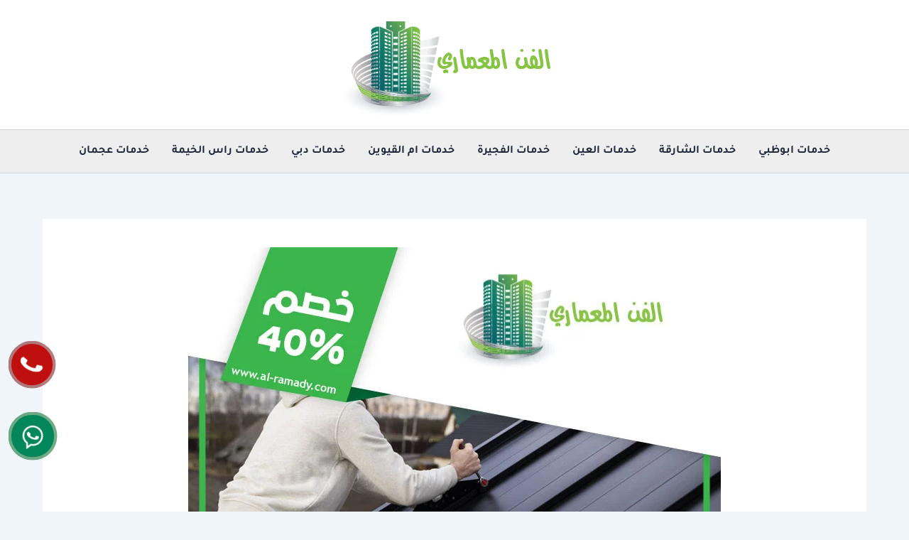

--- FILE ---
content_type: text/html; charset=UTF-8
request_url: https://al-ramady.com/%D8%AA%D8%B5%D9%86%D9%8A%D8%B9-%D9%88%D8%AA%D8%B1%D9%83%D9%8A%D8%A8-%D8%B3%D8%A7%D9%86%D8%AF%D9%88%D8%AA%D8%B4-%D8%A8%D8%A7%D9%86%D9%84-%D9%81%D9%8A-%D8%A7%D9%84%D8%B9%D9%8A%D9%86/
body_size: 56155
content:
<!DOCTYPE html>
<html dir="rtl" lang="ar" prefix="og: https://ogp.me/ns#">
<head><meta charset="UTF-8"><script>if(navigator.userAgent.match(/MSIE|Internet Explorer/i)||navigator.userAgent.match(/Trident\/7\..*?rv:11/i)){var href=document.location.href;if(!href.match(/[?&]nowprocket/)){if(href.indexOf("?")==-1){if(href.indexOf("#")==-1){document.location.href=href+"?nowprocket=1"}else{document.location.href=href.replace("#","?nowprocket=1#")}}else{if(href.indexOf("#")==-1){document.location.href=href+"&nowprocket=1"}else{document.location.href=href.replace("#","&nowprocket=1#")}}}}</script><script>(()=>{class RocketLazyLoadScripts{constructor(){this.v="2.0.4",this.userEvents=["keydown","keyup","mousedown","mouseup","mousemove","mouseover","mouseout","touchmove","touchstart","touchend","touchcancel","wheel","click","dblclick","input"],this.attributeEvents=["onblur","onclick","oncontextmenu","ondblclick","onfocus","onmousedown","onmouseenter","onmouseleave","onmousemove","onmouseout","onmouseover","onmouseup","onmousewheel","onscroll","onsubmit"]}async t(){this.i(),this.o(),/iP(ad|hone)/.test(navigator.userAgent)&&this.h(),this.u(),this.l(this),this.m(),this.k(this),this.p(this),this._(),await Promise.all([this.R(),this.L()]),this.lastBreath=Date.now(),this.S(this),this.P(),this.D(),this.O(),this.M(),await this.C(this.delayedScripts.normal),await this.C(this.delayedScripts.defer),await this.C(this.delayedScripts.async),await this.T(),await this.F(),await this.j(),await this.A(),window.dispatchEvent(new Event("rocket-allScriptsLoaded")),this.everythingLoaded=!0,this.lastTouchEnd&&await new Promise(t=>setTimeout(t,500-Date.now()+this.lastTouchEnd)),this.I(),this.H(),this.U(),this.W()}i(){this.CSPIssue=sessionStorage.getItem("rocketCSPIssue"),document.addEventListener("securitypolicyviolation",t=>{this.CSPIssue||"script-src-elem"!==t.violatedDirective||"data"!==t.blockedURI||(this.CSPIssue=!0,sessionStorage.setItem("rocketCSPIssue",!0))},{isRocket:!0})}o(){window.addEventListener("pageshow",t=>{this.persisted=t.persisted,this.realWindowLoadedFired=!0},{isRocket:!0}),window.addEventListener("pagehide",()=>{this.onFirstUserAction=null},{isRocket:!0})}h(){let t;function e(e){t=e}window.addEventListener("touchstart",e,{isRocket:!0}),window.addEventListener("touchend",function i(o){o.changedTouches[0]&&t.changedTouches[0]&&Math.abs(o.changedTouches[0].pageX-t.changedTouches[0].pageX)<10&&Math.abs(o.changedTouches[0].pageY-t.changedTouches[0].pageY)<10&&o.timeStamp-t.timeStamp<200&&(window.removeEventListener("touchstart",e,{isRocket:!0}),window.removeEventListener("touchend",i,{isRocket:!0}),"INPUT"===o.target.tagName&&"text"===o.target.type||(o.target.dispatchEvent(new TouchEvent("touchend",{target:o.target,bubbles:!0})),o.target.dispatchEvent(new MouseEvent("mouseover",{target:o.target,bubbles:!0})),o.target.dispatchEvent(new PointerEvent("click",{target:o.target,bubbles:!0,cancelable:!0,detail:1,clientX:o.changedTouches[0].clientX,clientY:o.changedTouches[0].clientY})),event.preventDefault()))},{isRocket:!0})}q(t){this.userActionTriggered||("mousemove"!==t.type||this.firstMousemoveIgnored?"keyup"===t.type||"mouseover"===t.type||"mouseout"===t.type||(this.userActionTriggered=!0,this.onFirstUserAction&&this.onFirstUserAction()):this.firstMousemoveIgnored=!0),"click"===t.type&&t.preventDefault(),t.stopPropagation(),t.stopImmediatePropagation(),"touchstart"===this.lastEvent&&"touchend"===t.type&&(this.lastTouchEnd=Date.now()),"click"===t.type&&(this.lastTouchEnd=0),this.lastEvent=t.type,t.composedPath&&t.composedPath()[0].getRootNode()instanceof ShadowRoot&&(t.rocketTarget=t.composedPath()[0]),this.savedUserEvents.push(t)}u(){this.savedUserEvents=[],this.userEventHandler=this.q.bind(this),this.userEvents.forEach(t=>window.addEventListener(t,this.userEventHandler,{passive:!1,isRocket:!0})),document.addEventListener("visibilitychange",this.userEventHandler,{isRocket:!0})}U(){this.userEvents.forEach(t=>window.removeEventListener(t,this.userEventHandler,{passive:!1,isRocket:!0})),document.removeEventListener("visibilitychange",this.userEventHandler,{isRocket:!0}),this.savedUserEvents.forEach(t=>{(t.rocketTarget||t.target).dispatchEvent(new window[t.constructor.name](t.type,t))})}m(){const t="return false",e=Array.from(this.attributeEvents,t=>"data-rocket-"+t),i="["+this.attributeEvents.join("],[")+"]",o="[data-rocket-"+this.attributeEvents.join("],[data-rocket-")+"]",s=(e,i,o)=>{o&&o!==t&&(e.setAttribute("data-rocket-"+i,o),e["rocket"+i]=new Function("event",o),e.setAttribute(i,t))};new MutationObserver(t=>{for(const n of t)"attributes"===n.type&&(n.attributeName.startsWith("data-rocket-")||this.everythingLoaded?n.attributeName.startsWith("data-rocket-")&&this.everythingLoaded&&this.N(n.target,n.attributeName.substring(12)):s(n.target,n.attributeName,n.target.getAttribute(n.attributeName))),"childList"===n.type&&n.addedNodes.forEach(t=>{if(t.nodeType===Node.ELEMENT_NODE)if(this.everythingLoaded)for(const i of[t,...t.querySelectorAll(o)])for(const t of i.getAttributeNames())e.includes(t)&&this.N(i,t.substring(12));else for(const e of[t,...t.querySelectorAll(i)])for(const t of e.getAttributeNames())this.attributeEvents.includes(t)&&s(e,t,e.getAttribute(t))})}).observe(document,{subtree:!0,childList:!0,attributeFilter:[...this.attributeEvents,...e]})}I(){this.attributeEvents.forEach(t=>{document.querySelectorAll("[data-rocket-"+t+"]").forEach(e=>{this.N(e,t)})})}N(t,e){const i=t.getAttribute("data-rocket-"+e);i&&(t.setAttribute(e,i),t.removeAttribute("data-rocket-"+e))}k(t){Object.defineProperty(HTMLElement.prototype,"onclick",{get(){return this.rocketonclick||null},set(e){this.rocketonclick=e,this.setAttribute(t.everythingLoaded?"onclick":"data-rocket-onclick","this.rocketonclick(event)")}})}S(t){function e(e,i){let o=e[i];e[i]=null,Object.defineProperty(e,i,{get:()=>o,set(s){t.everythingLoaded?o=s:e["rocket"+i]=o=s}})}e(document,"onreadystatechange"),e(window,"onload"),e(window,"onpageshow");try{Object.defineProperty(document,"readyState",{get:()=>t.rocketReadyState,set(e){t.rocketReadyState=e},configurable:!0}),document.readyState="loading"}catch(t){console.log("WPRocket DJE readyState conflict, bypassing")}}l(t){this.originalAddEventListener=EventTarget.prototype.addEventListener,this.originalRemoveEventListener=EventTarget.prototype.removeEventListener,this.savedEventListeners=[],EventTarget.prototype.addEventListener=function(e,i,o){o&&o.isRocket||!t.B(e,this)&&!t.userEvents.includes(e)||t.B(e,this)&&!t.userActionTriggered||e.startsWith("rocket-")||t.everythingLoaded?t.originalAddEventListener.call(this,e,i,o):(t.savedEventListeners.push({target:this,remove:!1,type:e,func:i,options:o}),"mouseenter"!==e&&"mouseleave"!==e||t.originalAddEventListener.call(this,e,t.savedUserEvents.push,o))},EventTarget.prototype.removeEventListener=function(e,i,o){o&&o.isRocket||!t.B(e,this)&&!t.userEvents.includes(e)||t.B(e,this)&&!t.userActionTriggered||e.startsWith("rocket-")||t.everythingLoaded?t.originalRemoveEventListener.call(this,e,i,o):t.savedEventListeners.push({target:this,remove:!0,type:e,func:i,options:o})}}J(t,e){this.savedEventListeners=this.savedEventListeners.filter(i=>{let o=i.type,s=i.target||window;return e!==o||t!==s||(this.B(o,s)&&(i.type="rocket-"+o),this.$(i),!1)})}H(){EventTarget.prototype.addEventListener=this.originalAddEventListener,EventTarget.prototype.removeEventListener=this.originalRemoveEventListener,this.savedEventListeners.forEach(t=>this.$(t))}$(t){t.remove?this.originalRemoveEventListener.call(t.target,t.type,t.func,t.options):this.originalAddEventListener.call(t.target,t.type,t.func,t.options)}p(t){let e;function i(e){return t.everythingLoaded?e:e.split(" ").map(t=>"load"===t||t.startsWith("load.")?"rocket-jquery-load":t).join(" ")}function o(o){function s(e){const s=o.fn[e];o.fn[e]=o.fn.init.prototype[e]=function(){return this[0]===window&&t.userActionTriggered&&("string"==typeof arguments[0]||arguments[0]instanceof String?arguments[0]=i(arguments[0]):"object"==typeof arguments[0]&&Object.keys(arguments[0]).forEach(t=>{const e=arguments[0][t];delete arguments[0][t],arguments[0][i(t)]=e})),s.apply(this,arguments),this}}if(o&&o.fn&&!t.allJQueries.includes(o)){const e={DOMContentLoaded:[],"rocket-DOMContentLoaded":[]};for(const t in e)document.addEventListener(t,()=>{e[t].forEach(t=>t())},{isRocket:!0});o.fn.ready=o.fn.init.prototype.ready=function(i){function s(){parseInt(o.fn.jquery)>2?setTimeout(()=>i.bind(document)(o)):i.bind(document)(o)}return"function"==typeof i&&(t.realDomReadyFired?!t.userActionTriggered||t.fauxDomReadyFired?s():e["rocket-DOMContentLoaded"].push(s):e.DOMContentLoaded.push(s)),o([])},s("on"),s("one"),s("off"),t.allJQueries.push(o)}e=o}t.allJQueries=[],o(window.jQuery),Object.defineProperty(window,"jQuery",{get:()=>e,set(t){o(t)}})}P(){const t=new Map;document.write=document.writeln=function(e){const i=document.currentScript,o=document.createRange(),s=i.parentElement;let n=t.get(i);void 0===n&&(n=i.nextSibling,t.set(i,n));const c=document.createDocumentFragment();o.setStart(c,0),c.appendChild(o.createContextualFragment(e)),s.insertBefore(c,n)}}async R(){return new Promise(t=>{this.userActionTriggered?t():this.onFirstUserAction=t})}async L(){return new Promise(t=>{document.addEventListener("DOMContentLoaded",()=>{this.realDomReadyFired=!0,t()},{isRocket:!0})})}async j(){return this.realWindowLoadedFired?Promise.resolve():new Promise(t=>{window.addEventListener("load",t,{isRocket:!0})})}M(){this.pendingScripts=[];this.scriptsMutationObserver=new MutationObserver(t=>{for(const e of t)e.addedNodes.forEach(t=>{"SCRIPT"!==t.tagName||t.noModule||t.isWPRocket||this.pendingScripts.push({script:t,promise:new Promise(e=>{const i=()=>{const i=this.pendingScripts.findIndex(e=>e.script===t);i>=0&&this.pendingScripts.splice(i,1),e()};t.addEventListener("load",i,{isRocket:!0}),t.addEventListener("error",i,{isRocket:!0}),setTimeout(i,1e3)})})})}),this.scriptsMutationObserver.observe(document,{childList:!0,subtree:!0})}async F(){await this.X(),this.pendingScripts.length?(await this.pendingScripts[0].promise,await this.F()):this.scriptsMutationObserver.disconnect()}D(){this.delayedScripts={normal:[],async:[],defer:[]},document.querySelectorAll("script[type$=rocketlazyloadscript]").forEach(t=>{t.hasAttribute("data-rocket-src")?t.hasAttribute("async")&&!1!==t.async?this.delayedScripts.async.push(t):t.hasAttribute("defer")&&!1!==t.defer||"module"===t.getAttribute("data-rocket-type")?this.delayedScripts.defer.push(t):this.delayedScripts.normal.push(t):this.delayedScripts.normal.push(t)})}async _(){await this.L();let t=[];document.querySelectorAll("script[type$=rocketlazyloadscript][data-rocket-src]").forEach(e=>{let i=e.getAttribute("data-rocket-src");if(i&&!i.startsWith("data:")){i.startsWith("//")&&(i=location.protocol+i);try{const o=new URL(i).origin;o!==location.origin&&t.push({src:o,crossOrigin:e.crossOrigin||"module"===e.getAttribute("data-rocket-type")})}catch(t){}}}),t=[...new Map(t.map(t=>[JSON.stringify(t),t])).values()],this.Y(t,"preconnect")}async G(t){if(await this.K(),!0!==t.noModule||!("noModule"in HTMLScriptElement.prototype))return new Promise(e=>{let i;function o(){(i||t).setAttribute("data-rocket-status","executed"),e()}try{if(navigator.userAgent.includes("Firefox/")||""===navigator.vendor||this.CSPIssue)i=document.createElement("script"),[...t.attributes].forEach(t=>{let e=t.nodeName;"type"!==e&&("data-rocket-type"===e&&(e="type"),"data-rocket-src"===e&&(e="src"),i.setAttribute(e,t.nodeValue))}),t.text&&(i.text=t.text),t.nonce&&(i.nonce=t.nonce),i.hasAttribute("src")?(i.addEventListener("load",o,{isRocket:!0}),i.addEventListener("error",()=>{i.setAttribute("data-rocket-status","failed-network"),e()},{isRocket:!0}),setTimeout(()=>{i.isConnected||e()},1)):(i.text=t.text,o()),i.isWPRocket=!0,t.parentNode.replaceChild(i,t);else{const i=t.getAttribute("data-rocket-type"),s=t.getAttribute("data-rocket-src");i?(t.type=i,t.removeAttribute("data-rocket-type")):t.removeAttribute("type"),t.addEventListener("load",o,{isRocket:!0}),t.addEventListener("error",i=>{this.CSPIssue&&i.target.src.startsWith("data:")?(console.log("WPRocket: CSP fallback activated"),t.removeAttribute("src"),this.G(t).then(e)):(t.setAttribute("data-rocket-status","failed-network"),e())},{isRocket:!0}),s?(t.fetchPriority="high",t.removeAttribute("data-rocket-src"),t.src=s):t.src="data:text/javascript;base64,"+window.btoa(unescape(encodeURIComponent(t.text)))}}catch(i){t.setAttribute("data-rocket-status","failed-transform"),e()}});t.setAttribute("data-rocket-status","skipped")}async C(t){const e=t.shift();return e?(e.isConnected&&await this.G(e),this.C(t)):Promise.resolve()}O(){this.Y([...this.delayedScripts.normal,...this.delayedScripts.defer,...this.delayedScripts.async],"preload")}Y(t,e){this.trash=this.trash||[];let i=!0;var o=document.createDocumentFragment();t.forEach(t=>{const s=t.getAttribute&&t.getAttribute("data-rocket-src")||t.src;if(s&&!s.startsWith("data:")){const n=document.createElement("link");n.href=s,n.rel=e,"preconnect"!==e&&(n.as="script",n.fetchPriority=i?"high":"low"),t.getAttribute&&"module"===t.getAttribute("data-rocket-type")&&(n.crossOrigin=!0),t.crossOrigin&&(n.crossOrigin=t.crossOrigin),t.integrity&&(n.integrity=t.integrity),t.nonce&&(n.nonce=t.nonce),o.appendChild(n),this.trash.push(n),i=!1}}),document.head.appendChild(o)}W(){this.trash.forEach(t=>t.remove())}async T(){try{document.readyState="interactive"}catch(t){}this.fauxDomReadyFired=!0;try{await this.K(),this.J(document,"readystatechange"),document.dispatchEvent(new Event("rocket-readystatechange")),await this.K(),document.rocketonreadystatechange&&document.rocketonreadystatechange(),await this.K(),this.J(document,"DOMContentLoaded"),document.dispatchEvent(new Event("rocket-DOMContentLoaded")),await this.K(),this.J(window,"DOMContentLoaded"),window.dispatchEvent(new Event("rocket-DOMContentLoaded"))}catch(t){console.error(t)}}async A(){try{document.readyState="complete"}catch(t){}try{await this.K(),this.J(document,"readystatechange"),document.dispatchEvent(new Event("rocket-readystatechange")),await this.K(),document.rocketonreadystatechange&&document.rocketonreadystatechange(),await this.K(),this.J(window,"load"),window.dispatchEvent(new Event("rocket-load")),await this.K(),window.rocketonload&&window.rocketonload(),await this.K(),this.allJQueries.forEach(t=>t(window).trigger("rocket-jquery-load")),await this.K(),this.J(window,"pageshow");const t=new Event("rocket-pageshow");t.persisted=this.persisted,window.dispatchEvent(t),await this.K(),window.rocketonpageshow&&window.rocketonpageshow({persisted:this.persisted})}catch(t){console.error(t)}}async K(){Date.now()-this.lastBreath>45&&(await this.X(),this.lastBreath=Date.now())}async X(){return document.hidden?new Promise(t=>setTimeout(t)):new Promise(t=>requestAnimationFrame(t))}B(t,e){return e===document&&"readystatechange"===t||(e===document&&"DOMContentLoaded"===t||(e===window&&"DOMContentLoaded"===t||(e===window&&"load"===t||e===window&&"pageshow"===t)))}static run(){(new RocketLazyLoadScripts).t()}}RocketLazyLoadScripts.run()})();</script>

<meta name="viewport" content="width=device-width, initial-scale=1">
	<link rel="profile" href="https://gmpg.org/xfn/11"> 
	
<!-- تحسين محرك البحث بواسطة رانك ماث - https://rankmath.com/ -->
<title>تصنيع وتركيب ساندوتش بانل في العين 0547566014 | خصم 40% الفن المعماري</title>
<link data-rocket-prefetch href="https://www.googletagmanager.com" rel="dns-prefetch">
<link data-rocket-prefetch href="https://cdnjs.cloudflare.com" rel="dns-prefetch">
<link crossorigin data-rocket-preload as="font" href="https://al-ramady.com/wp-content/cache/fonts/1/google-fonts/fonts/s/tajawal/v12/Iura6YBj_oCad4k1nzSBC45I.woff2" rel="preload">
<style id="wpr-usedcss">img:is([sizes=auto i],[sizes^="auto," i]){contain-intrinsic-size:3000px 1500px}address,body,dl,dt,fieldset,h1,h2,h3,html,iframe,legend,li,p,textarea,ul{border:0;font-size:100%;font-style:inherit;font-weight:inherit;margin:0;outline:0;padding:0;vertical-align:baseline}html{-webkit-text-size-adjust:100%;-ms-text-size-adjust:100%}body{margin:0}main,nav{display:block}progress{display:inline-block;vertical-align:baseline}a{background-color:transparent}a:active{outline:0}a,a:focus,a:hover,a:visited{text-decoration:none}img{border:0}svg:not(:root){overflow:hidden}code{font-size:1em}button,input,optgroup,select,textarea{color:inherit;font:inherit;margin:0}button{overflow:visible}button,select{text-transform:none}button,html input[type=button],input[type=reset],input[type=submit]{-webkit-appearance:button;cursor:pointer}button[disabled],html input[disabled]{cursor:default}button::-moz-focus-inner,input::-moz-focus-inner{border:0;padding:0}input{line-height:normal}input[type=checkbox],input[type=radio]{box-sizing:border-box;padding:0}input[type=number]::-webkit-inner-spin-button,input[type=number]::-webkit-outer-spin-button{height:auto}input[type=search]{-webkit-appearance:textfield;box-sizing:content-box}input[type=search]::-webkit-search-cancel-button,input[type=search]::-webkit-search-decoration{-webkit-appearance:none}fieldset{border:1px solid var(--ast-border-color);margin:0;padding:.35em .625em .75em}legend{border:0;padding:0}fieldset legend{margin-bottom:1.5em;padding:0 .5em}textarea{overflow:auto}optgroup{font-weight:700}table{border-collapse:collapse;border-spacing:0}.ast-container{max-width:100%}.ast-container{margin-right:auto;margin-left:auto;padding-right:20px;padding-left:20px}h1,h2,h3{clear:both}.entry-content :where(h1),h1{color:#808285;font-size:2em;line-height:1.2}.entry-content :where(h2),h2{color:#808285;font-size:1.7em;line-height:1.3}.entry-content :where(h3),h3{color:#808285;font-size:1.5em;line-height:1.4}.entry-content :where(h4){color:#808285;line-height:1.5;font-size:1.3em}.entry-content :where(h5){color:#808285;line-height:1.6;font-size:1.2em}.entry-content :where(h6){color:#808285;line-height:1.7;font-size:1.1em}html{box-sizing:border-box}*,:after,:before{box-sizing:inherit}body{color:#808285;background:#fff;font-style:normal}ul{margin:0 3em 1.5em 0}ul{list-style:disc}li>ul{margin-bottom:0;margin-right:1.5em}dt{font-weight:600}strong{font-weight:700}em,i{font-style:italic}address{margin:0 0 1.5em}address{font-style:italic}code,tt{font:1em Monaco,Consolas,"Andale Mono","DejaVu Sans Mono",monospace}img{height:auto;max-width:100%}.button,button,input,select,textarea{color:#808285;font-weight:400;font-size:100%;margin:0;vertical-align:baseline}button,input{line-height:normal}table{border:1px solid var(--ast-border-color)}table{border-collapse:separate;border-spacing:0;border-width:1px 1px 0 0;margin:0 0 1.5em;width:100%}.button,button,input[type=button],input[type=reset],input[type=submit]{border:1px solid;border-color:var(--ast-border-color);border-radius:2px;background:#e6e6e6;padding:.6em 1em .4em;color:#fff}.button:focus,.button:hover,button:focus,button:hover,input[type=button]:focus,input[type=button]:hover,input[type=reset]:focus,input[type=reset]:hover,input[type=submit]:focus,input[type=submit]:hover{color:#fff;border-color:var(--ast-border-color)}.button:active,.button:focus,button:active,button:focus,input[type=button]:active,input[type=button]:focus,input[type=reset]:active,input[type=reset]:focus,input[type=submit]:active,input[type=submit]:focus{border-color:var(--ast-border-color);outline:0}input[type=email],input[type=password],input[type=search],input[type=text],input[type=url],textarea{color:#666;border:1px solid var(--ast-border-color);border-radius:2px;-webkit-appearance:none}input[type=email]:focus,input[type=password]:focus,input[type=search]:focus,input[type=text]:focus,input[type=url]:focus,textarea:focus{color:#111}textarea{padding-right:3px;width:100%}a{color:#4169e1}a:focus,a:hover{color:#191970}a:focus{outline:dotted thin}a:hover{outline:0}.screen-reader-text{border:0;clip:rect(1px,1px,1px,1px);height:1px;margin:-1px;overflow:hidden;padding:0;position:absolute;width:1px;word-wrap:normal!important}.screen-reader-text:focus{background-color:#f1f1f1;border-radius:2px;box-shadow:0 0 2px 2px rgba(0,0,0,.6);clip:auto!important;color:#21759b;display:block;font-size:12.25px;font-size:.875rem;height:auto;right:5px;line-height:normal;padding:15px 23px 14px;text-decoration:none;top:5px;width:auto;z-index:100000}iframe,object{max-width:100%}::selection{color:#fff;background:#0274be}body{-webkit-font-smoothing:antialiased;-moz-osx-font-smoothing:grayscale}body:not(.logged-in){position:relative}#page{position:relative}a,a:focus{text-decoration:none}.site-footer a *,.site-header a *,a{transition:all .2s linear}img{vertical-align:middle}.entry-content :where(h1,h2,h3,h4,h5,h6){margin-bottom:20px}p{margin-bottom:1.75em}.button,input[type=button],input[type=submit]{border-radius:0;padding:18px 30px;border:0;box-shadow:none;text-shadow:none}.button:hover,input[type=button]:hover,input[type=submit]:hover{box-shadow:none}.button:active,.button:focus,input[type=button]:active,input[type=button]:focus,input[type=submit]:active,input[type=submit]:focus{box-shadow:none}.search-form .search-field{outline:0}.ast-search-menu-icon{position:relative;z-index:3}.site .skip-link{background-color:#f1f1f1;box-shadow:0 0 1px 1px rgba(0,0,0,.2);color:#21759b;display:block;font-family:Montserrat,"Helvetica Neue",sans-serif;font-size:14px;font-weight:700;right:-9999em;outline:0;padding:15px 23px 14px;text-decoration:none;text-transform:none;top:-9999em}.site .skip-link:focus{clip:auto;height:auto;right:6px;top:7px;width:auto;z-index:100000;outline:dotted thin}input,select{line-height:1}body,button,input[type=button],input[type=submit],textarea{line-height:1.85714285714286}.ast-single-post .entry-title,.ast-single-post .entry-title a{line-height:1.2}.entry-title,.entry-title a{font-weight:var(--ast-blog-title-font-weight,normal)}body{background-color:#fff}#page{display:block}#primary{width:100%}#primary{margin:4em 0}.ast-separate-container{background-color:#f5f5f5}.ast-separate-container #primary{padding:4em 0;margin:0;border:0}.ast-separate-container .ast-article-single:not(.ast-related-post){background-color:#fff}.ast-separate-container .ast-article-single{border-bottom:1px solid var(--ast-border-color);margin:0;padding:5.34em 6.67em}.ast-separate-container .ast-article-single{border-bottom:0}@media (max-width:1200px){.ast-separate-container .ast-article-single{margin:0;padding:3.34em 2.4em}}@media (min-width:993px){.ast-separate-container #primary{margin:4em 0;padding:0}}@media (max-width:992px){.ast-separate-container #primary{padding-right:0;padding-left:0}}.ast-search-icon .astra-search-icon{font-size:1.3em}.main-navigation{height:100%;-js-display:inline-flex;display:inline-flex}.main-navigation ul{list-style:none;margin:0;padding-right:0;position:relative}.main-header-menu .menu-link,.main-header-menu>a{text-decoration:none;padding:0 1em;display:inline-block;transition:all .2s linear}.main-header-menu .menu-item{position:relative}.main-header-menu .menu-item.focus>.sub-menu,.main-header-menu .menu-item:hover>.sub-menu,.main-header-menu .menu-item>.sub-menu.toggled-on{left:auto;right:0;visibility:visible}.main-header-menu .menu-item.focus>.sub-menu .sub-menu.toggled-on,.main-header-menu .menu-item:hover>.sub-menu .sub-menu.toggled-on,.main-header-menu .menu-item>.sub-menu.toggled-on .sub-menu.toggled-on{right:100%;left:auto;visibility:visible}.main-header-menu .sub-menu{width:240px;background:#fff;right:-999em;position:absolute;top:100%;z-index:99999;visibility:hidden}@media (min-width:769px){.main-header-menu .sub-menu .menu-item.focus>.sub-menu,.main-header-menu .sub-menu .menu-item:hover>.sub-menu{right:100%;left:auto}}.main-header-menu .sub-menu .menu-link{padding:.9em 1em;display:block;word-wrap:break-word}#ast-desktop-header .main-header-menu .sub-menu .menu-item.menu-item-has-children>.menu-link .ast-header-navigation-arrow{position:absolute;left:.6em;top:50%;transform:translate(0,-50%) rotate(-270deg)}.main-header-menu .sub-menu .sub-menu{top:0}.submenu-with-border .sub-menu{border-width:1px;border-style:solid}.submenu-with-border .sub-menu .menu-link{border-width:0 0 1px;border-style:solid}.submenu-with-border .sub-menu .sub-menu{top:-2px}.ast-desktop .submenu-with-border .sub-menu>.menu-item:last-child>.menu-link{border-bottom-style:none}.ast-header-break-point .main-navigation{padding-right:0}.ast-header-break-point .main-navigation ul .menu-item .menu-link{padding:0 20px;display:inline-block;width:100%;border:0;border-bottom-width:1px;border-style:solid;border-color:var(--ast-border-color)}.ast-header-break-point .main-navigation .sub-menu .menu-item .menu-link{padding-right:30px}.ast-header-break-point .main-navigation .sub-menu .menu-item .menu-item .menu-link{padding-right:40px}.ast-header-break-point .main-navigation .sub-menu .menu-item .menu-item .menu-item .menu-link{padding-right:50px}.ast-header-break-point .main-navigation .sub-menu .menu-item .menu-item .menu-item .menu-item .menu-link{padding-right:60px}.ast-header-break-point .main-header-menu{background-color:#f9f9f9;border-top-width:0}.ast-header-break-point .main-header-menu .sub-menu{background-color:#f9f9f9;position:static;opacity:1;visibility:visible;border:0;width:auto}.ast-header-break-point .submenu-with-border .sub-menu{border:0}.ast-header-break-point .dropdown-menu-toggle{display:none}.ast-button-wrap{display:inline-block}.ast-button-wrap button{box-shadow:none;border:none}.ast-button-wrap .menu-toggle{padding:0;width:2.2em;height:2.1em;font-size:1.5em;font-weight:400;border-radius:2px;-webkit-font-smoothing:antialiased;-moz-osx-font-smoothing:grayscale;border-radius:2px;vertical-align:middle;line-height:1.85714285714286}.ast-button-wrap .menu-toggle.main-header-menu-toggle{padding:0 .5em;width:auto;text-align:center}.ast-button-wrap .menu-toggle:focus{outline:dotted thin}.header-main-layout-1 .ast-main-header-bar-alignment{margin-right:auto}.site-navigation{height:100%}.site-header .menu-link *{transition:none}.ast-header-break-point .main-header-bar-navigation{flex:auto}.ast-header-break-point .ast-main-header-bar-alignment{display:block;width:100%;flex:auto;order:4}.site-main .post-navigation{margin:0 0 1.5em;overflow:hidden}.post-navigation .nav-previous{position:relative;text-align:right}.post-navigation .nav-next{grid-column-start:2;text-align:left}.post-navigation a{background:0 0;font-size:1.06666rem;font-size:1rem;padding:0 var(--ast-post-nav-space,1.5em);height:2.33333em;line-height:calc(2.33333em - 3px)}.sticky{display:block}.hentry{margin:0 0 1.5em}.entry-content>:last-child{margin-bottom:0}body{overflow-x:hidden}.widget{margin:0 0 2.8em}.widget:last-child{margin-bottom:0}.widget select{max-width:100%}.widget ul{margin:0;list-style-type:none}.ast-builder-grid-row{display:grid;grid-template-columns:auto auto;align-items:center;grid-column-gap:20px;overflow-wrap:anywhere}.ast-builder-grid-row>.site-header-section{flex-wrap:nowrap}.ast-builder-footer-grid-columns{grid-column-gap:50px}.ast-builder-grid-row.ast-grid-center-col-layout{grid-template-columns:1fr auto 1fr}.ast-builder-layout-element{align-items:center}.ast-builder-grid-row.ast-grid-center-col-layout-only{-js-display:flex;display:flex;height:100%;justify-content:center}.ast-builder-grid-row.ast-grid-center-col-layout-only .ast-grid-section-center{flex-grow:1}.site-header-section{height:100%;min-height:0;align-items:center}.site-header-section>*{padding:0 10px}.site-header-section>div:first-child{padding-right:0}.site-header-section>div:last-child{padding-left:0}.site-header-section .ast-builder-menu{align-items:center}.ast-logo-title-inline .ast-site-identity{padding:1em 0;-js-display:inline-flex;display:inline-flex;vertical-align:middle;align-items:center;transition:all .2s linear}.ast-grid-section-center{justify-content:center}.ast-grid-section-center .ast-site-identity>:first-child{text-align:center}.ast-builder-social-element:hover{color:#0274be}.ahfb-svg-iconset{-js-display:inline-flex;display:inline-flex;align-self:center}.ahfb-svg-iconset svg{width:17px;height:17px;transition:none}.ahfb-svg-iconset svg>*{transition:none}.ast-footer-copyright p{margin-bottom:0}.ast-builder-grid-row-container{display:grid;align-content:center}.main-header-bar .main-header-bar-navigation{height:100%}.ast-nav-menu .sub-menu{line-height:1.45}.ast-builder-menu .main-navigation{padding:0}.ast-builder-menu .main-navigation>ul{align-self:center}.ast-footer-copyright,.ast-footer-social-wrap,.site-footer-focus-item{width:100%}.ast-header-break-point #ast-mobile-header{display:block}.ast-header-break-point .main-header-bar-navigation{line-height:3}.ast-header-break-point .main-header-bar-navigation .menu-item-has-children>.ast-menu-toggle{display:inline-block;position:absolute;font-size:inherit;top:0;left:20px;cursor:pointer;-webkit-font-smoothing:antialiased;-moz-osx-font-smoothing:grayscale;padding:0 .907em;font-weight:400;line-height:inherit}.ast-header-break-point .main-header-bar-navigation .menu-item-has-children .sub-menu{display:none}.ast-header-break-point .ast-mobile-header-wrap .ast-main-header-wrap .main-header-bar-navigation .ast-submenu-expanded>.ast-menu-toggle::before{transform:rotateX(180deg)}.ast-header-break-point .ast-nav-menu .sub-menu{line-height:3}.site-footer-section{justify-content:center}.site-footer-section>*{margin-bottom:10px}.site-footer-section>:last-child{margin-bottom:0}.ast-hfb-header.ast-header-break-point .main-header-bar-navigation{width:100%;margin:0}.ast-hfb-header .menu-toggle.toggled .ast-mobile-svg{display:none}.ast-hfb-header .menu-toggle.toggled .ast-close-svg{display:block}.menu-toggle .ast-close-svg{display:none}.ast-mobile-header-wrap .menu-toggle .mobile-menu-toggle-icon{-js-display:inline-flex;display:inline-flex;align-self:center}.ast-mobile-header-wrap .ast-button-wrap .menu-toggle.main-header-menu-toggle{-js-display:flex;display:flex;align-items:center;width:auto;height:auto}.menu-toggle .mobile-menu-toggle-icon{-js-display:inline-flex;display:inline-flex;align-self:center}.ast-button-wrap .menu-toggle.main-header-menu-toggle{padding:.5em;align-items:center;-js-display:flex;display:flex}.site-header{z-index:99;position:relative}.main-header-bar-wrap{position:relative}.main-header-bar{background-color:#fff;border-bottom-color:var(--ast-border-color);border-bottom-style:solid}.ast-header-break-point .main-header-bar{border:0}.ast-header-break-point .main-header-bar{border-bottom-color:var(--ast-border-color);border-bottom-style:solid}.main-header-bar{margin-right:auto;margin-left:auto}.ast-desktop .main-header-menu.ast-menu-shadow .sub-menu{box-shadow:0 4px 10px -2px rgba(0,0,0,.1)}.site-branding{line-height:1;align-self:center}.ast-menu-toggle{display:none;background:0 0;color:inherit;border-style:dotted;border-color:transparent}.ast-menu-toggle:focus,.ast-menu-toggle:hover{background:0 0;border-color:inherit;color:inherit}.ast-menu-toggle:focus{outline:dotted thin}.ast-main-header-nav-open .main-header-bar{padding-bottom:0}.main-header-bar{z-index:4;position:relative}.main-header-bar .main-header-bar-navigation:empty{padding:0}.main-header-bar .main-header-bar-navigation .sub-menu{line-height:1.45}.main-header-bar .main-header-bar-navigation .menu-item-has-children>.menu-link:after{line-height:normal}.ast-site-identity{padding:1em 0}.ast-header-break-point .site-header .main-header-bar-wrap .site-branding{flex:1;align-self:center}.ast-header-break-point .ast-site-identity{width:100%}.ast-header-break-point .main-header-bar{display:block;line-height:3}.ast-header-break-point .main-header-bar .main-header-bar-navigation{line-height:3}.ast-header-break-point .main-header-bar .main-header-bar-navigation .sub-menu{line-height:3}.ast-header-break-point .main-header-bar .main-header-bar-navigation .menu-item-has-children .sub-menu{display:none}.ast-header-break-point .main-header-bar .main-header-bar-navigation .menu-item-has-children>.ast-menu-toggle{display:inline-block;position:absolute;font-size:inherit;top:-1px;left:20px;cursor:pointer;-webkit-font-smoothing:antialiased;-moz-osx-font-smoothing:grayscale;padding:0 .907em;font-weight:400;line-height:inherit;transition:all .2s}.ast-header-break-point .main-header-bar .main-header-bar-navigation .ast-submenu-expanded>.ast-menu-toggle::before{transform:rotateX(180deg)}.ast-header-break-point .main-header-bar .main-header-bar-navigation .main-header-menu{border-top-width:0}.ast-header-break-point .main-navigation{display:block;width:100%}.ast-header-break-point .main-navigation ul ul{right:auto;left:auto}.ast-header-break-point .main-navigation .stack-on-mobile li{width:100%}.ast-header-break-point .main-navigation .widget{margin-bottom:1em}.ast-header-break-point .main-navigation .widget li{width:auto}.ast-header-break-point .main-navigation .widget:last-child{margin-bottom:0}.ast-header-break-point .main-header-bar-navigation{width:calc(100% + 40px);margin:0 -20px}.ast-header-break-point .main-header-menu ul ul{top:0}.ast-header-break-point .ast-builder-menu{width:100%}.ast-header-break-point .ast-mobile-header-wrap .ast-flex.stack-on-mobile{flex-wrap:wrap}.ast-desktop .main-header-menu>.menu-item .sub-menu:before{position:absolute;content:'';top:0;right:0;width:100%;transform:translateY(-100%)}input[type=email],input[type=number],input[type=password],input[type=reset],input[type=search],input[type=text],input[type=url],select,textarea{color:#666;padding:.75em;height:auto;border-width:1px;border-style:solid;border-color:var(--ast-border-color);border-radius:2px;background:var(--ast-comment-inputs-background);box-shadow:none;box-sizing:border-box;transition:all .2s linear}input[type=email]:focus,input[type=password]:focus,input[type=reset]:focus,input[type=search]:focus,input[type=text]:focus,input[type=url]:focus,select:focus,textarea:focus{background-color:#fff;border-color:var(--ast-border-color);box-shadow:none}input[type=button],input[type=button]:focus,input[type=button]:hover,input[type=reset],input[type=reset]:focus,input[type=reset]:hover,input[type=submit],input[type=submit]:focus,input[type=submit]:hover{box-shadow:none}textarea{width:100%}input[type=search]:focus{outline:dotted thin}.astra-dark-mode-enable input[type=email],.astra-dark-mode-enable input[type=number],.astra-dark-mode-enable input[type=password],.astra-dark-mode-enable input[type=reset],.astra-dark-mode-enable input[type=search],.astra-dark-mode-enable input[type=text],.astra-dark-mode-enable input[type=url],.astra-dark-mode-enable textarea{background-color:var(--ast-global-color-secondary,--ast-global-color-5);color:var(--ast-global-color-2)!important;border:1px solid var(--ast-border-color)}.astra-dark-mode-enable input[type=email]:focus,.astra-dark-mode-enable input[type=number]:focus,.astra-dark-mode-enable input[type=password]:focus,.astra-dark-mode-enable input[type=reset]:focus,.astra-dark-mode-enable input[type=search]:focus,.astra-dark-mode-enable input[type=text]:focus,.astra-dark-mode-enable input[type=url]:focus,.astra-dark-mode-enable textarea:focus{border:1px solid var(--ast-global-color-0)!important;background-color:var(--ast-global-color-secondary,--ast-global-color-5)!important}.astra-dark-mode-enable select{background-color:var(--ast-global-color-secondary,--ast-global-color-5);border-color:var(--ast-border-color);color:var(--ast-global-color-2)}.page .entry-header{margin-bottom:1.5em}.search .entry-header{margin-bottom:1em}.entry-header{margin-bottom:1.2em;word-wrap:break-word}.entry-content{word-wrap:break-word}.entry-content p{margin-bottom:1.6em}.entry-content::after{display:table;clear:both;content:''}.search .entry-title{line-height:1.3}.entry-title{margin-bottom:.2em}.search .site-content .content-area .search-form{margin-bottom:3em}.single .entry-header{margin-bottom:2em}.single .post-navigation{margin:0;padding:2em 0 0;border-top:1px solid var(--ast-single-post-border,var(--ast-border-color))}.single .post-navigation a{margin:2px;display:inline-block;color:#000}.single .post-navigation a p{white-space:nowrap;text-overflow:ellipsis;overflow:hidden}@media (min-width:421px){.single .post-navigation .nav-links{-js-display:flex;display:flex;width:100%}.single .post-navigation .nav-links:not(:has(.nav-previous)){justify-content:flex-end}.single .post-navigation .nav-links .nav-previous+.nav-next{width:50%}.single .post-navigation .nav-next,.single .post-navigation .nav-previous{width:50%}}@media (max-width:420px){.single .post-navigation .nav-links:not(:has(.nav-previous)){justify-content:flex-end}.single .post-navigation .nav-next,.single .post-navigation .nav-previous{width:50%}.single .post-navigation .nav-next a,.single .post-navigation .nav-previous a{max-width:95%;width:100%}.single .post-navigation .nav-previous{margin-bottom:1em}}.single .entry-header .post-thumb{margin-bottom:2em}.single .entry-header .post-thumb img{margin-top:0;margin-bottom:0}.page .has-post-thumbnail .post-thumb img{margin-bottom:1.5em}.ast-separate-container .post-navigation{border-top:0;padding-right:var(--ast-post-nav-space,3.33333em);padding-left:var(--ast-post-nav-space,3.33333em)}@media (max-width:420px){.ast-separate-container .post-navigation{padding-right:0;padding-left:0}}@media (max-width:768px){.single .post-navigation{padding-top:1.5em}.ast-separate-container .entry-header{margin-bottom:1em}}.ast-flex{-js-display:flex;display:flex;flex-wrap:wrap}.ast-inline-flex{-js-display:inline-flex;display:inline-flex;align-items:center;flex-wrap:wrap;align-content:center}.ast-flex-grow-1{flex-grow:1}:root{--ast-post-nav-space:0;--ast-container-default-xlg-padding:2.5em;--ast-container-default-lg-padding:2.5em;--ast-container-default-slg-padding:2em;--ast-container-default-md-padding:2.5em;--ast-container-default-sm-padding:2.5em;--ast-container-default-xs-padding:2.4em;--ast-container-default-xxs-padding:1.8em;--ast-code-block-background:#ECEFF3;--ast-comment-inputs-background:#F9FAFB;--ast-normal-container-width:1200px;--ast-narrow-container-width:750px;--ast-blog-title-font-weight:600;--ast-blog-meta-weight:600;--ast-global-color-primary:var(--ast-global-color-5);--ast-global-color-secondary:var(--ast-global-color-4);--ast-global-color-alternate-background:var(--ast-global-color-7);--ast-global-color-subtle-background:var(--ast-global-color-6);--ast-bg-style-guide:var(--ast-global-color-secondary,--ast-global-color-5);--ast-shadow-style-guide:0px 0px 4px 0 #00000057;--ast-global-dark-bg-style:#fff;--ast-global-dark-lfs:#fbfbfb;--ast-widget-bg-color:#fafafa;--ast-wc-container-head-bg-color:#fbfbfb;--ast-title-layout-bg:#eeeeee;--ast-search-border-color:#e7e7e7;--ast-lifter-hover-bg:#e6e6e6;--ast-gallery-block-color:#000;--srfm-color-input-label:var(--ast-global-color-2)}html{font-size:100%}a{color:var(--ast-global-color-0)}a:focus,a:hover{color:var(--ast-global-color-1)}body,button,input,select,textarea{font-family:Tajawal,sans-serif;font-weight:400;font-size:16px;font-size:1rem;line-height:var(--ast-body-line-height,1.65)}.entry-content :where(h1,h2,h3,h4,h5,h6),h1,h2,h3{font-family:Tajawal,sans-serif;font-weight:700}.entry-title{font-size:20px;font-size:1.25rem}.entry-content :where(h1),h1{font-size:36px;font-size:2.25rem;font-weight:700;font-family:Tajawal,sans-serif;line-height:1.4em}.entry-content :where(h2),h2{font-size:30px;font-size:1.875rem;font-weight:700;font-family:Tajawal,sans-serif;line-height:1.3em}.entry-content :where(h3),h3{font-size:24px;font-size:1.5rem;font-weight:700;font-family:Tajawal,sans-serif;line-height:1.3em}.entry-content :where(h4){font-size:20px;font-size:1.25rem;line-height:1.2em;font-weight:700;font-family:Tajawal,sans-serif}.entry-content :where(h5){font-size:18px;font-size:1.125rem;line-height:1.2em;font-weight:700;font-family:Tajawal,sans-serif}.entry-content :where(h6){font-size:16px;font-size:1rem;line-height:1.25em;font-weight:700;font-family:Tajawal,sans-serif}::selection{background-color:#097667;color:#fff}.entry-content :where(h1,h2,h3,h4,h5,h6),.entry-title a,body,h1,h2,h3{color:var(--ast-global-color-2)}input:focus,input[type=email]:focus,input[type=password]:focus,input[type=reset]:focus,input[type=search]:focus,input[type=text]:focus,input[type=url]:focus,textarea:focus{border-color:var(--ast-global-color-0)}input[type=checkbox]:checked,input[type=checkbox]:focus:checked,input[type=checkbox]:hover:checked,input[type=radio]:checked,input[type=reset]{border-color:var(--ast-global-color-0);background-color:var(--ast-global-color-0);box-shadow:none}.single .nav-links .nav-next,.single .nav-links .nav-previous{color:var(--ast-global-color-0)}.entry-meta,.entry-meta *{line-height:1.45;color:var(--ast-global-color-0);font-weight:600}.entry-meta a:not(.ast-button):focus,.entry-meta a:not(.ast-button):focus *,.entry-meta a:not(.ast-button):hover,.entry-meta a:not(.ast-button):hover *,.post-navigation a:hover{color:var(--ast-global-color-1)}.single .post-navigation a{color:var(--ast-global-color-2)}.ast-search-menu-icon form.search-form{padding-right:0}.ast-search-menu-icon.slide-search input.search-field{width:0}.search-form input.search-field:focus{outline:0}.ast-single-post .entry-content a{text-decoration:underline}.ast-header-navigation-arrow:focus-visible,.ast-menu-toggle:focus-visible,.ast-search-menu-icon.slide-search a:focus-visible:focus-visible,.astra-search-icon:focus-visible,.site .skip-link:focus-visible,a:focus-visible{outline-style:dotted;outline-color:inherit;outline-width:thin}#ast-scroll-top:focus,[data-section=section-header-mobile-trigger] .ast-button-wrap .ast-mobile-menu-trigger-minimal:focus,input:focus,input[type=email]:focus,input[type=number]:focus,input[type=password]:focus,input[type=reset]:focus,input[type=search]:focus,input[type=text]:focus,input[type=url]:focus,textarea:focus{border-style:dotted;border-color:inherit;border-width:thin}input{outline:0}.ast-logo-title-inline .site-logo-img{padding-right:1em}.site-logo-img img{transition:all .2s linear}.site>.ast-single-related-posts-container{margin-top:0}input[type=email],input[type=number],input[type=password],input[type=reset],input[type=search],input[type=text],input[type=url],select,textarea{font-size:16px;font-style:normal;font-weight:400;line-height:24px;width:100%;padding:12px 16px;border-radius:4px;box-shadow:0 1px 2px 0 rgba(0,0,0,.05);color:var(--ast-form-input-text,#475569)}input[type=email],input[type=number],input[type=password],input[type=reset],input[type=search],input[type=text],input[type=url],select{height:40px}input[type=email]:focus,input[type=number]:focus,input[type=password]:focus,input[type=reset]:focus,input[type=search]:focus,input[type=text]:focus,input[type=url]:focus,select:focus,textarea:focus{border-color:#046bd2;box-shadow:none;outline:0;color:var(--ast-form-input-focus-text,#475569)}label,legend{color:#111827;font-size:14px;font-style:normal;font-weight:500;line-height:20px}select{padding:6px 10px}fieldset{padding:30px;border-radius:4px}.button,button,input[type=button],input[type=reset],input[type=submit]{border-radius:4px;box-shadow:0 1px 2px 0 rgba(0,0,0,.05)}:root{--ast-comment-inputs-background:#FFF}::placeholder{color:var(--ast-form-field-color,#9ca3af)}::-ms-input-placeholder{color:var(--ast-form-field-color,#9ca3af)}@media (max-width:921.9px){#ast-desktop-header{display:none}}#page{display:flex;flex-direction:column;min-height:100vh}.single .post-navigation a{line-height:1em;height:inherit}.search .site-content .content-area .search-form{margin-bottom:0}#page .site-content{flex-grow:1}.widget{margin-bottom:1.25em}.ast-separate-container .ast-article-single{padding:2.5em}.ast-separate-container .ast-article-single .ast-article-single{padding:0}.entry-title{margin-bottom:.6em}.ast-article-single img:not(figure img){box-shadow:0 0 30px 0 rgba(0,0,0,.15);-webkit-box-shadow:0 0 30px 0 rgba(0,0,0,.15);-moz-box-shadow:0 0 30px 0 rgba(0,0,0,.15)}.hentry{margin-bottom:1.5em}@media (min-width:1201px){.ast-separate-container .ast-article-single{padding:2.5em}}.button,.menu-toggle,button,input#submit,input[type=button],input[type=reset],input[type=submit]{border-style:solid;border-top-width:0;border-right-width:0;border-left-width:0;border-bottom-width:0;color:#fff;border-color:#097667;background-color:#097667;padding-top:15px;padding-right:30px;padding-bottom:15px;padding-left:30px;font-family:inherit;font-weight:500;font-size:16px;font-size:1rem;line-height:1em}.menu-toggle:hover,button:focus,button:hover,input#submit:focus,input#submit:hover,input[type=button]:focus,input[type=button]:hover,input[type=reset]:focus,input[type=reset]:hover,input[type=submit]:focus,input[type=submit]:hover{color:#fff;background-color:var(--ast-global-color-1);border-color:var(--ast-global-color-1)}@media (min-width:544px){.ast-container{max-width:100%}}.ast-separate-container{background-color:var(--ast-global-color-4);background-image:none}@media (max-width:921px){.button,.menu-toggle,button,input#submit,input[type=button],input[type=reset],input[type=submit]{padding-top:14px;padding-right:28px;padding-bottom:14px;padding-left:28px}.entry-content :where(h1),h1{font-size:30px;font-size:1.875rem}.entry-content :where(h2),h2{font-size:25px;font-size:1.5625rem}.entry-content :where(h3),h3{font-size:20px;font-size:1.25rem}}@media (max-width:544px){.button,.menu-toggle,button,input#submit,input[type=button],input[type=reset],input[type=submit]{padding-top:12px;padding-right:24px;padding-bottom:12px;padding-left:24px}.ast-separate-container .ast-article-single{padding:1.5em 1em}.ast-separate-container #content .ast-container{padding-left:.54em;padding-right:.54em}.ast-search-menu-icon.ast-dropdown-active .search-field{width:170px}.entry-content :where(h1),h1{font-size:30px;font-size:1.875rem}.entry-content :where(h2),h2{font-size:25px;font-size:1.5625rem}.entry-content :where(h3),h3{font-size:20px;font-size:1.25rem}.ast-header-break-point .custom-logo-link img,.ast-header-break-point .site-branding img,header .custom-logo-link img{max-width:259px;width:259px}html{font-size:91.2%}}@media (min-width:922px){#ast-mobile-header{display:none}.ast-container{max-width:1240px}.site-content .ast-container{display:flex}.search .site-content>.ast-container{max-width:1200px}.single-post .site-content>.ast-container{max-width:1200px}}.entry-content :where(h1,h2,h3,h4,h5,h6){clear:none}.entry-content li>p{margin-bottom:0}:root{--wp--custom--ast-default-block-top-padding:3em;--wp--custom--ast-default-block-right-padding:3em;--wp--custom--ast-default-block-bottom-padding:3em;--wp--custom--ast-default-block-left-padding:3em;--wp--custom--ast-container-width:1200px;--wp--custom--ast-content-width-size:1200px;--wp--custom--ast-wide-width-size:calc(1200px + var(--wp--custom--ast-default-block-left-padding) + var(--wp--custom--ast-default-block-right-padding))}@media(max-width:921px){:root{--wp--custom--ast-default-block-top-padding:3em;--wp--custom--ast-default-block-right-padding:2em;--wp--custom--ast-default-block-bottom-padding:3em;--wp--custom--ast-default-block-left-padding:2em}}.entry-content ul{padding:revert;margin:revert;padding-right:20px}:root{--ast-global-color-0:#046bd2;--ast-global-color-1:#045cb4;--ast-global-color-2:#1e293b;--ast-global-color-3:#334155;--ast-global-color-4:#F0F5FA;--ast-global-color-5:#FFFFFF;--ast-global-color-6:#D1D5DB;--ast-global-color-7:#111111;--ast-global-color-8:#111111}:root{--ast-border-color:var(--ast-global-color-6)}.ast-container>.ast-terms-link{position:relative;display:block}header.entry-header:not(.related-entry-header){text-align:center}header.entry-header:not(.related-entry-header) .entry-title{font-weight:600;font-size:32px;font-size:2rem}header.entry-header:not(.related-entry-header) .entry-meta,header.entry-header:not(.related-entry-header) .entry-meta *{font-weight:600;font-size:13px;font-size:.8125rem}header.entry-header:not(.related-entry-header)>:not(:last-child){margin-bottom:15px}header.entry-header:not(.related-entry-header) .post-thumb-img-content{text-align:center}.ast-breadcrumbs .trail-items,.ast-breadcrumbs .trail-items li{display:inline-block;margin:0;padding:0;border:none;background:inherit;text-indent:0;text-decoration:none}.ast-breadcrumbs .trail-items{list-style:none}.trail-items li::after{padding:0 .3em;content:"\00bb"}.trail-items li:last-of-type::after{display:none}.entry-content :where(h1,h2,h3,h4,h5,h6),h1,h2,h3{color:#097667}.entry-title a{color:#097667}.ast-builder-layout-element[data-section=title_tagline]{display:flex}.ast-builder-menu-1{font-family:inherit;font-weight:700}.ast-builder-menu-1 .menu-item>.menu-link{color:var(--ast-global-color-2)}.ast-builder-menu-1 .menu-item>.ast-menu-toggle{color:var(--ast-global-color-2)}.ast-builder-menu-1 .menu-item:hover>.menu-link{color:var(--ast-global-color-1)}.ast-builder-menu-1 .menu-item:hover>.ast-menu-toggle{color:var(--ast-global-color-1)}.ast-builder-menu-1 .sub-menu{border-top-width:2px;border-bottom-width:0;border-right-width:0;border-left-width:0;border-color:#097667;border-style:solid}.ast-builder-menu-1 .sub-menu .sub-menu{top:-2px}.ast-builder-menu-1 .main-header-menu>.menu-item>.astra-full-megamenu-wrapper,.ast-builder-menu-1 .main-header-menu>.menu-item>.sub-menu{margin-top:0}.ast-desktop .ast-builder-menu-1 .main-header-menu>.menu-item>.astra-full-megamenu-wrapper:before,.ast-desktop .ast-builder-menu-1 .main-header-menu>.menu-item>.sub-menu:before{height:calc(0px + 2px + 5px)}.ast-desktop .ast-builder-menu-1 .menu-item .sub-menu .menu-link{border-style:none}.ast-builder-menu-1{display:flex}@media (max-width:921px){html{font-size:91.2%}.site-content .ast-container{flex-direction:column}header.entry-header:not(.related-entry-header){text-align:right}.ast-header-break-point .ast-builder-layout-element[data-section=title_tagline]{display:flex}.ast-header-break-point .ast-builder-menu-1 .menu-item.menu-item-has-children>.ast-menu-toggle{top:0}.ast-builder-menu-1 .menu-item-has-children>.menu-link:after{content:unset}.ast-builder-menu-1 .main-header-menu>.menu-item>.astra-full-megamenu-wrapper,.ast-builder-menu-1 .main-header-menu>.menu-item>.sub-menu{margin-top:0}.ast-header-break-point .ast-builder-menu-1{display:flex}.site-below-footer-wrap[data-section=section-below-footer-builder].ast-footer-row-tablet-stack .site-footer-section{display:block;margin-bottom:10px}.ast-builder-grid-row-container.ast-builder-grid-row-tablet-full .ast-builder-grid-row{grid-template-columns:1fr}}.site-below-footer-wrap{padding-top:20px;padding-bottom:20px}.site-below-footer-wrap[data-section=section-below-footer-builder]{background-color:var(--ast-global-color-5);min-height:60px;border-style:solid;border-width:0;border-top-width:1px;border-top-color:var(--ast-global-color-subtle-background,--ast-global-color-7)}.site-below-footer-wrap[data-section=section-below-footer-builder] .ast-builder-grid-row{max-width:1200px;min-height:60px;margin-left:auto;margin-right:auto}.site-below-footer-wrap[data-section=section-below-footer-builder] .ast-builder-grid-row,.site-below-footer-wrap[data-section=section-below-footer-builder] .site-footer-section{align-items:center}.ast-builder-grid-row-full .ast-builder-grid-row{grid-template-columns:1fr}@media (max-width:544px){header.entry-header:not(.related-entry-header){text-align:right}.ast-header-break-point .ast-builder-layout-element[data-section=title_tagline]{display:flex}.ast-header-break-point .ast-builder-menu-1 .menu-item.menu-item-has-children>.ast-menu-toggle{top:0}.ast-builder-menu-1 .main-header-menu>.menu-item>.astra-full-megamenu-wrapper,.ast-builder-menu-1 .main-header-menu>.menu-item>.sub-menu{margin-top:0}.ast-header-break-point .ast-builder-menu-1{display:flex}.site-below-footer-wrap[data-section=section-below-footer-builder].ast-footer-row-mobile-stack .site-footer-section{display:block;margin-bottom:10px}.ast-builder-grid-row-container.ast-builder-grid-row-mobile-full .ast-builder-grid-row{grid-template-columns:1fr}.ast-header-break-point .site-below-footer-wrap[data-section=section-below-footer-builder]{display:grid}}.site-below-footer-wrap[data-section=section-below-footer-builder]{display:grid}.ast-footer-copyright{text-align:center}.ast-footer-copyright.site-footer-focus-item{color:var(--ast-global-color-3)}.ast-footer-copyright.site-footer-focus-item{font-size:16px;font-size:1rem}.ast-footer-copyright.ast-builder-layout-element{display:flex}[data-section^=section-fb-social-icons-] .footer-social-inner-wrap{text-align:center}.ast-footer-social-wrap{width:100%}.ast-footer-social-wrap .ast-builder-social-element:first-child{margin-right:0}.ast-footer-social-wrap .ast-builder-social-element:last-child{margin-left:0}.ast-builder-social-element{line-height:1;color:#3a3a3a;background:0 0;vertical-align:middle;transition:all 10ms;margin-right:6px;margin-left:6px;justify-content:center;align-items:center}.ast-footer-social-1-wrap .ast-builder-social-element{padding:10px;border-top-right-radius:50px;border-bottom-right-radius:50px;border-bottom-left-radius:50px}.ast-footer-social-1-wrap .ast-builder-social-element svg{width:32px;height:32px}.ast-footer-social-1-wrap .ast-social-color-type-custom svg{fill:#097667}.ast-footer-social-1-wrap .ast-builder-social-element{background:var(--ast-global-color-6)}[data-section=section-fb-social-icons-1] .footer-social-inner-wrap{text-align:center}.ast-builder-layout-element[data-section=section-fb-social-icons-1]{display:flex}@media (max-width:921px){.ast-header-break-point .site-below-footer-wrap[data-section=section-below-footer-builder]{display:grid}.ast-footer-copyright{text-align:center}.ast-header-break-point .ast-footer-copyright.ast-builder-layout-element{display:flex}[data-section=section-fb-social-icons-1] .footer-social-inner-wrap{text-align:center}.ast-header-break-point .ast-builder-layout-element[data-section=section-fb-social-icons-1]{display:flex}}@media (max-width:544px){.ast-footer-copyright{text-align:center}.ast-header-break-point .ast-footer-copyright.ast-builder-layout-element{display:flex}[data-section=section-fb-social-icons-1] .footer-social-inner-wrap{text-align:center}.ast-header-break-point .ast-builder-layout-element[data-section=section-fb-social-icons-1]{display:flex}.ast-header-break-point .footer-widget-area[data-section=sidebar-widgets-footer-widget-1]{display:block}}.footer-widget-area[data-section=sidebar-widgets-footer-widget-1].footer-widget-area-inner{text-align:right}.footer-widget-area.widget-area.site-footer-focus-item{width:auto}.footer-widget-area[data-section=sidebar-widgets-footer-widget-1]{display:block}@media (max-width:921px){.ast-header-break-point .footer-widget-area[data-section=sidebar-widgets-footer-widget-1]{display:block}.ast-separate-container .ast-article-single:not(.ast-related-post){background-color:var(--ast-global-color-5);background-image:none}}.ast-header-break-point .main-header-bar{border-bottom-width:1px}.main-header-menu .menu-item{-js-display:flex;display:flex;-webkit-box-pack:center;-webkit-justify-content:center;-moz-box-pack:center;-ms-flex-pack:center;justify-content:center;-webkit-box-orient:vertical;-webkit-box-direction:normal;-webkit-flex-direction:column;-moz-box-orient:vertical;-moz-box-direction:normal;-ms-flex-direction:column;flex-direction:column}.main-header-menu>.menu-item>.menu-link{height:100%;-webkit-box-align:center;-webkit-align-items:center;-moz-box-align:center;-ms-flex-align:center;align-items:center;-js-display:flex;display:flex}.ast-mobile-popup-content .ast-submenu-expanded>.ast-menu-toggle{transform:rotateX(180deg);overflow-y:auto}.ast-separate-container .ast-article-single:not(.ast-related-post){background-color:var(--ast-global-color-5);background-image:none}.ast-related-post-title,.entry-meta *{word-break:break-word}.ast-related-post-content .entry-header,.ast-related-post-content .entry-meta{margin:1em auto;padding:0}.ast-related-posts-wrapper{display:grid;grid-column-gap:25px;grid-row-gap:25px}.ast-related-post-featured-section,.ast-related-posts-wrapper .ast-related-post{padding:0;margin:0;width:100%;position:relative}.ast-related-posts-inner-section{height:100%}.post-has-thumb+.entry-content,.post-has-thumb+.entry-header{margin-top:1em}.ast-related-post-content .entry-meta{margin-top:.5em}.ast-related-posts-inner-section .post-thumb-img-content{margin:0;position:relative}.ast-single-related-posts-container{border-top:1px solid var(--ast-single-post-border,var(--ast-border-color))}.ast-separate-container .ast-single-related-posts-container{border-top:0}.ast-single-related-posts-container{padding-top:2em}.ast-related-posts-title-section{padding-bottom:20px}.ast-single-related-posts-container .ast-related-posts-wrapper{grid-template-columns:repeat(2,1fr)}.ast-single-related-posts-container{background-color:var(--ast-global-color-5);background-image:none}.ast-related-posts-title{color:var(--ast-global-color-2);font-size:26px;font-size:1.625rem;line-height:1.6em}.ast-related-posts-title-section .ast-related-posts-title{text-align:center}.ast-related-post-content .entry-header .ast-related-post-title,.ast-related-post-content .entry-header .ast-related-post-title a{color:var(--ast-global-color-2);font-weight:500;font-size:20px;font-size:1.25rem;line-height:1.5em}.ast-related-post-content .entry-meta,.ast-related-post-content .entry-meta *{font-size:14px;font-size:.875rem;line-height:1.6em}@media (max-width:921px){.ast-single-related-posts-container .ast-related-posts-wrapper .ast-related-post{width:100%}.ast-single-related-posts-container .ast-related-posts-wrapper{grid-template-columns:repeat(2,1fr)}.ast-single-related-posts-container{background-color:var(--ast-global-color-5);background-image:none}}@media (max-width:544px){.ast-separate-container .ast-article-single:not(.ast-related-post){background-color:var(--ast-global-color-5);background-image:none}.ast-related-posts-title-section{padding-bottom:1.5em}.ast-single-related-posts-container .ast-related-posts-wrapper{grid-template-columns:1fr}.ast-single-related-posts-container{background-color:var(--ast-global-color-5);background-image:none}}.site .ast-single-related-posts-container{padding-top:2.5em;padding-bottom:2.5em;padding-left:2.5em;padding-right:2.5em;margin-top:2em}.ast-desktop-header-content>*,.ast-mobile-header-content>*{padding:10px 0;height:auto}.ast-desktop-header-content>:first-child,.ast-mobile-header-content>:first-child{padding-top:10px}.ast-desktop-header-content>.ast-builder-menu,.ast-mobile-header-content>.ast-builder-menu{padding-top:0}.ast-desktop-header-content>:last-child,.ast-mobile-header-content>:last-child{padding-bottom:0}.ast-desktop-header-content .main-header-bar-navigation .ast-submenu-expanded>.ast-menu-toggle::before{transform:rotateX(180deg)}#ast-desktop-header .ast-desktop-header-content,.ast-desktop-header-content .ast-search-icon,.ast-main-header-nav-open.ast-popup-nav-open .ast-desktop-header-content,.ast-main-header-nav-open.ast-popup-nav-open .ast-mobile-header-wrap .ast-mobile-header-content,.ast-mobile-header-content .ast-search-icon,.ast-mobile-header-wrap .ast-mobile-header-content{display:none}.ast-main-header-nav-open.ast-header-break-point #ast-desktop-header .ast-desktop-header-content,.ast-main-header-nav-open.ast-header-break-point .ast-mobile-header-wrap .ast-mobile-header-content{display:block}.ast-desktop .ast-desktop-header-content .astra-menu-animation-fade>.menu-item .menu-item>.sub-menu,.ast-desktop .ast-desktop-header-content .astra-menu-animation-fade>.menu-item>.sub-menu{opacity:1;visibility:visible}.ast-desktop-header-content .ast-search-menu-icon,.ast-desktop-header-content .ast-search-menu-icon.slide-search,.ast-mobile-header-content .ast-search-menu-icon,.ast-mobile-header-content .ast-search-menu-icon.slide-search{width:100%;position:relative;display:block;left:auto;transform:none}.ast-desktop-header-content .ast-search-menu-icon .search-form,.ast-desktop-header-content .ast-search-menu-icon.slide-search .search-form,.ast-mobile-header-content .ast-search-menu-icon .search-form,.ast-mobile-header-content .ast-search-menu-icon.slide-search .search-form{left:0;visibility:visible;opacity:1;position:relative;top:auto;transform:none;padding:0;display:block;overflow:hidden}.ast-desktop-header-content .ast-search-menu-icon .search-field,.ast-mobile-header-content .ast-search-menu-icon .search-field{width:100%;padding-left:5.5em}.ast-desktop-header-content,.ast-mobile-header-wrap .ast-mobile-header-content{background-color:#fff}.ast-desktop-header-content>*,.ast-desktop-popup-content>*,.ast-mobile-header-content>*,.ast-mobile-popup-content>*{padding-top:0;padding-bottom:0}.content-align-flex-start .ast-builder-layout-element{justify-content:flex-start}.content-align-flex-start .main-header-menu{text-align:right}.ast-mobile-header-wrap .ast-primary-header-bar,.ast-primary-header-bar .site-primary-header-wrap{min-height:80px}.ast-desktop .ast-primary-header-bar .main-header-menu>.menu-item{line-height:80px}.ast-header-break-point #masthead .ast-mobile-header-wrap .ast-below-header-bar,.ast-header-break-point #masthead .ast-mobile-header-wrap .ast-primary-header-bar{padding-left:20px;padding-right:20px}.ast-header-break-point .ast-primary-header-bar{border-bottom-width:1px;border-bottom-color:var(--ast-global-color-subtle-background,--ast-global-color-7);border-bottom-style:solid}@media (min-width:922px){.main-header-bar{border-bottom-width:1px}.ast-builder-menu .main-navigation>ul>li:last-child a{margin-left:0}.ast-primary-header-bar{border-bottom-width:1px;border-bottom-color:var(--ast-global-color-subtle-background,--ast-global-color-7);border-bottom-style:solid}}.ast-primary-header-bar{background-color:var(--ast-global-color-primary,--ast-global-color-4)}.ast-primary-header-bar{display:block}[data-section=section-header-mobile-trigger] .ast-button-wrap .ast-mobile-menu-trigger-minimal{color:#097667;border:none;background:0 0}[data-section=section-header-mobile-trigger] .ast-button-wrap .mobile-menu-toggle-icon .ast-mobile-svg{width:20px;height:20px;fill:#097667}.ast-builder-menu-mobile .main-navigation .main-header-menu .menu-item>.menu-link{color:var(--ast-global-color-3)}.ast-builder-menu-mobile .main-navigation .main-header-menu .menu-item>.ast-menu-toggle{color:var(--ast-global-color-3)}.ast-builder-menu-mobile .main-navigation .main-header-menu .menu-item:hover>.menu-link{color:var(--ast-global-color-1)}.ast-builder-menu-mobile .menu-item:hover>.menu-link{color:var(--ast-global-color-1)}.ast-builder-menu-mobile .main-navigation .menu-item:hover>.ast-menu-toggle{color:var(--ast-global-color-1)}.ast-builder-menu-mobile .main-navigation .menu-item-has-children>.menu-link:after{content:unset}.ast-hfb-header .ast-builder-menu-mobile .main-header-menu,.ast-hfb-header .ast-builder-menu-mobile .main-navigation .menu-item .menu-link,.ast-hfb-header .ast-builder-menu-mobile .main-navigation .menu-item .sub-menu .menu-link{border-style:none}.ast-builder-menu-mobile .main-navigation .menu-item.menu-item-has-children>.ast-menu-toggle{top:0}@media (max-width:921px){.ast-header-break-point .ast-primary-header-bar{display:grid}.ast-builder-menu-mobile .main-navigation .main-header-menu .menu-item>.menu-link{color:var(--ast-global-color-3)}.ast-builder-menu-mobile .main-navigation .main-header-menu .menu-item>.ast-menu-toggle{color:var(--ast-global-color-3)}.ast-builder-menu-mobile .main-navigation .main-header-menu .menu-item:hover>.menu-link{color:var(--ast-global-color-1);background:var(--ast-global-color-4)}.ast-builder-menu-mobile .main-navigation .menu-item:hover>.ast-menu-toggle{color:var(--ast-global-color-1)}.ast-builder-menu-mobile .main-navigation .menu-item.menu-item-has-children>.ast-menu-toggle{top:0}.ast-builder-menu-mobile .main-navigation .menu-item-has-children>.menu-link:after{content:unset}.ast-builder-menu-mobile .main-navigation .main-header-menu,.ast-builder-menu-mobile .main-navigation .main-header-menu .menu-link,.ast-builder-menu-mobile .main-navigation .main-header-menu .sub-menu{background-color:var(--ast-global-color-5)}.ast-header-break-point .ast-builder-menu-mobile .main-navigation{display:block}}@media (max-width:544px){.ast-header-break-point .ast-primary-header-bar{display:grid}.ast-builder-menu-mobile .main-navigation .menu-item.menu-item-has-children>.ast-menu-toggle{top:0}.ast-header-break-point .ast-builder-menu-mobile .main-navigation{display:block}}.ast-builder-menu-mobile .main-navigation{display:block}.ast-below-header .main-header-bar-navigation{height:100%}.ast-header-break-point .ast-mobile-header-wrap .ast-below-header-wrap .main-header-bar-navigation .ast-submenu-expanded>.ast-menu-toggle::before{transform:rotateX(180deg)}#masthead .ast-mobile-header-wrap .ast-below-header-bar{padding-left:20px;padding-right:20px}.ast-below-header-bar .site-below-header-wrap,.ast-mobile-header-wrap .ast-below-header-bar{min-height:60px}.ast-desktop .ast-below-header-bar .main-header-menu>.menu-item{line-height:60px}.ast-below-header-bar{border-bottom-width:1px;border-bottom-color:var(--ast-global-color-subtle-background,--ast-global-color-7);border-bottom-style:solid}.ast-below-header-bar{background-color:#eee}.ast-header-break-point .ast-below-header-bar{background-color:#eee}.ast-below-header-bar{display:block}@media (max-width:921px){.ast-header-break-point .ast-below-header-bar{display:grid}}@media (max-width:544px){.ast-header-break-point .ast-below-header-bar{display:grid}}.entry-content ul li{margin-bottom:10px}:root{--ast-single-post-border:#e1e8ed}.entry-content>*{margin-bottom:1.5em}.entry-content :where(h1,h2,h3,h4,h5,h6){margin-top:1.5em;margin-bottom:calc(.3em + 10px)}code{background:var(--ast-code-block-background);padding:3px 6px}:root{--ast-single-post-nav-padding:3em 0 1em}.single .post-navigation a p{margin-top:.5em;margin-bottom:0;text-transform:initial;line-height:1.65em;font-weight:400}.single .post-navigation a .ast-post-nav{font-weight:600;display:block;text-transform:uppercase;font-size:.85em;letter-spacing:.05em}.single .post-navigation a svg{top:.125em;width:1em;height:1em;position:relative;fill:currentColor}.single .post-navigation a:hover{color:var(--ast-global-color-1)}@media(min-width:421px){.single .post-navigation a{max-width:80%;width:100%}.post-navigation a{font-weight:500;font-size:16px}}@media(min-width:320px){.single .post-navigation .nav-previous a{text-align:left;padding-right:20px}.single .post-navigation .nav-next a{text-align:right;padding-left:20px}.post-navigation .nav-previous:after{position:absolute;content:"";top:25%;right:0;width:1px;height:50%;background:var(--ast-single-post-border,var(--ast-border-color))}.single .post-navigation .nav-previous a{text-align:start}.single .post-navigation .nav-next a{text-align:end}}@media(max-width:544px){:root{--wp--custom--ast-default-block-top-padding:3em;--wp--custom--ast-default-block-right-padding:1.5em;--wp--custom--ast-default-block-bottom-padding:3em;--wp--custom--ast-default-block-left-padding:1.5em}.single .post-navigation .nav-links{-js-display:inline-flex;display:inline-flex;width:100%;padding-left:20px;padding-right:20px}.single .post-navigation a p{display:none}.single .post-navigation .nav-previous{margin-bottom:0}.single .post-navigation .nav-links{padding-left:0;padding-right:0}}@font-face{font-family:Tajawal;font-style:normal;font-weight:400;font-display:swap;src:url(https://al-ramady.com/wp-content/cache/fonts/1/google-fonts/fonts/s/tajawal/v12/Iura6YBj_oCad4k1nzSBC45I.woff2) format('woff2');unicode-range:U+0600-06FF,U+0750-077F,U+0870-088E,U+0890-0891,U+0897-08E1,U+08E3-08FF,U+200C-200E,U+2010-2011,U+204F,U+2E41,U+FB50-FDFF,U+FE70-FE74,U+FE76-FEFC,U+102E0-102FB,U+10E60-10E7E,U+10EC2-10EC4,U+10EFC-10EFF,U+1EE00-1EE03,U+1EE05-1EE1F,U+1EE21-1EE22,U+1EE24,U+1EE27,U+1EE29-1EE32,U+1EE34-1EE37,U+1EE39,U+1EE3B,U+1EE42,U+1EE47,U+1EE49,U+1EE4B,U+1EE4D-1EE4F,U+1EE51-1EE52,U+1EE54,U+1EE57,U+1EE59,U+1EE5B,U+1EE5D,U+1EE5F,U+1EE61-1EE62,U+1EE64,U+1EE67-1EE6A,U+1EE6C-1EE72,U+1EE74-1EE77,U+1EE79-1EE7C,U+1EE7E,U+1EE80-1EE89,U+1EE8B-1EE9B,U+1EEA1-1EEA3,U+1EEA5-1EEA9,U+1EEAB-1EEBB,U+1EEF0-1EEF1}@font-face{font-family:Tajawal;font-style:normal;font-weight:400;font-display:swap;src:url(https://al-ramady.com/wp-content/cache/fonts/1/google-fonts/fonts/s/tajawal/v12/Iura6YBj_oCad4k1nzGBCw.woff2) format('woff2');unicode-range:U+0000-00FF,U+0131,U+0152-0153,U+02BB-02BC,U+02C6,U+02DA,U+02DC,U+0304,U+0308,U+0329,U+2000-206F,U+20AC,U+2122,U+2191,U+2193,U+2212,U+2215,U+FEFF,U+FFFD}@font-face{font-family:Tajawal;font-style:normal;font-weight:700;font-display:swap;src:url(https://al-ramady.com/wp-content/cache/fonts/1/google-fonts/fonts/s/tajawal/v12/Iurf6YBj_oCad4k1l4qkHrRpiYlJ.woff2) format('woff2');unicode-range:U+0600-06FF,U+0750-077F,U+0870-088E,U+0890-0891,U+0897-08E1,U+08E3-08FF,U+200C-200E,U+2010-2011,U+204F,U+2E41,U+FB50-FDFF,U+FE70-FE74,U+FE76-FEFC,U+102E0-102FB,U+10E60-10E7E,U+10EC2-10EC4,U+10EFC-10EFF,U+1EE00-1EE03,U+1EE05-1EE1F,U+1EE21-1EE22,U+1EE24,U+1EE27,U+1EE29-1EE32,U+1EE34-1EE37,U+1EE39,U+1EE3B,U+1EE42,U+1EE47,U+1EE49,U+1EE4B,U+1EE4D-1EE4F,U+1EE51-1EE52,U+1EE54,U+1EE57,U+1EE59,U+1EE5B,U+1EE5D,U+1EE5F,U+1EE61-1EE62,U+1EE64,U+1EE67-1EE6A,U+1EE6C-1EE72,U+1EE74-1EE77,U+1EE79-1EE7C,U+1EE7E,U+1EE80-1EE89,U+1EE8B-1EE9B,U+1EEA1-1EEA3,U+1EEA5-1EEA9,U+1EEAB-1EEBB,U+1EEF0-1EEF1}@font-face{font-family:Tajawal;font-style:normal;font-weight:700;font-display:swap;src:url(https://al-ramady.com/wp-content/cache/fonts/1/google-fonts/fonts/s/tajawal/v12/Iurf6YBj_oCad4k1l4qkHrFpiQ.woff2) format('woff2');unicode-range:U+0000-00FF,U+0131,U+0152-0153,U+02BB-02BC,U+02C6,U+02DA,U+02DC,U+0304,U+0308,U+0329,U+2000-206F,U+20AC,U+2122,U+2191,U+2193,U+2212,U+2215,U+FEFF,U+FFFD}img.emoji{display:inline!important;border:none!important;box-shadow:none!important;height:1em!important;width:1em!important;margin:0 .07em!important;vertical-align:-.1em!important;background:0 0!important;padding:0!important}:root{--wp-block-synced-color:#7a00df;--wp-block-synced-color--rgb:122,0,223;--wp-bound-block-color:var(--wp-block-synced-color);--wp-editor-canvas-background:#ddd;--wp-admin-theme-color:#007cba;--wp-admin-theme-color--rgb:0,124,186;--wp-admin-theme-color-darker-10:#006ba1;--wp-admin-theme-color-darker-10--rgb:0,107,160.5;--wp-admin-theme-color-darker-20:#005a87;--wp-admin-theme-color-darker-20--rgb:0,90,135;--wp-admin-border-width-focus:2px}@media (min-resolution:192dpi){:root{--wp-admin-border-width-focus:1.5px}}:root{--wp--preset--font-size--normal:16px;--wp--preset--font-size--huge:42px}.screen-reader-text{border:0;clip-path:inset(50%);height:1px;margin:-1px;overflow:hidden;padding:0;position:absolute;width:1px;word-wrap:normal!important}.screen-reader-text:focus{background-color:#ddd;clip-path:none;color:#444;display:block;font-size:1em;height:auto;left:5px;line-height:normal;padding:15px 23px 14px;text-decoration:none;top:5px;width:auto;z-index:100000}html :where(.has-border-color){border-style:solid}html :where([style*=border-top-color]){border-top-style:solid}html :where([style*=border-right-color]){border-right-style:solid}html :where([style*=border-bottom-color]){border-bottom-style:solid}html :where([style*=border-left-color]){border-left-style:solid}html :where([style*=border-width]){border-style:solid}html :where([style*=border-top-width]){border-top-style:solid}html :where([style*=border-right-width]){border-right-style:solid}html :where([style*=border-bottom-width]){border-bottom-style:solid}html :where([style*=border-left-width]){border-left-style:solid}html :where(img[class*=wp-image-]){height:auto;max-width:100%}:where(figure){margin:0 0 1em}html :where(.is-position-sticky){--wp-admin--admin-bar--position-offset:var(--wp-admin--admin-bar--height,0px)}@media screen and (max-width:600px){html :where(.is-position-sticky){--wp-admin--admin-bar--position-offset:0px}}:root{--wp--preset--aspect-ratio--square:1;--wp--preset--aspect-ratio--4-3:4/3;--wp--preset--aspect-ratio--3-4:3/4;--wp--preset--aspect-ratio--3-2:3/2;--wp--preset--aspect-ratio--2-3:2/3;--wp--preset--aspect-ratio--16-9:16/9;--wp--preset--aspect-ratio--9-16:9/16;--wp--preset--color--black:#000000;--wp--preset--color--cyan-bluish-gray:#abb8c3;--wp--preset--color--white:#ffffff;--wp--preset--color--pale-pink:#f78da7;--wp--preset--color--vivid-red:#cf2e2e;--wp--preset--color--luminous-vivid-orange:#ff6900;--wp--preset--color--luminous-vivid-amber:#fcb900;--wp--preset--color--light-green-cyan:#7bdcb5;--wp--preset--color--vivid-green-cyan:#00d084;--wp--preset--color--pale-cyan-blue:#8ed1fc;--wp--preset--color--vivid-cyan-blue:#0693e3;--wp--preset--color--vivid-purple:#9b51e0;--wp--preset--color--ast-global-color-0:var(--ast-global-color-0);--wp--preset--color--ast-global-color-1:var(--ast-global-color-1);--wp--preset--color--ast-global-color-2:var(--ast-global-color-2);--wp--preset--color--ast-global-color-3:var(--ast-global-color-3);--wp--preset--color--ast-global-color-4:var(--ast-global-color-4);--wp--preset--color--ast-global-color-5:var(--ast-global-color-5);--wp--preset--color--ast-global-color-6:var(--ast-global-color-6);--wp--preset--color--ast-global-color-7:var(--ast-global-color-7);--wp--preset--color--ast-global-color-8:var(--ast-global-color-8);--wp--preset--gradient--vivid-cyan-blue-to-vivid-purple:linear-gradient(135deg,rgb(6, 147, 227) 0%,rgb(155, 81, 224) 100%);--wp--preset--gradient--light-green-cyan-to-vivid-green-cyan:linear-gradient(135deg,rgb(122, 220, 180) 0%,rgb(0, 208, 130) 100%);--wp--preset--gradient--luminous-vivid-amber-to-luminous-vivid-orange:linear-gradient(135deg,rgb(252, 185, 0) 0%,rgb(255, 105, 0) 100%);--wp--preset--gradient--luminous-vivid-orange-to-vivid-red:linear-gradient(135deg,rgb(255, 105, 0) 0%,rgb(207, 46, 46) 100%);--wp--preset--gradient--very-light-gray-to-cyan-bluish-gray:linear-gradient(135deg,rgb(238, 238, 238) 0%,rgb(169, 184, 195) 100%);--wp--preset--gradient--cool-to-warm-spectrum:linear-gradient(135deg,rgb(74, 234, 220) 0%,rgb(151, 120, 209) 20%,rgb(207, 42, 186) 40%,rgb(238, 44, 130) 60%,rgb(251, 105, 98) 80%,rgb(254, 248, 76) 100%);--wp--preset--gradient--blush-light-purple:linear-gradient(135deg,rgb(255, 206, 236) 0%,rgb(152, 150, 240) 100%);--wp--preset--gradient--blush-bordeaux:linear-gradient(135deg,rgb(254, 205, 165) 0%,rgb(254, 45, 45) 50%,rgb(107, 0, 62) 100%);--wp--preset--gradient--luminous-dusk:linear-gradient(135deg,rgb(255, 203, 112) 0%,rgb(199, 81, 192) 50%,rgb(65, 88, 208) 100%);--wp--preset--gradient--pale-ocean:linear-gradient(135deg,rgb(255, 245, 203) 0%,rgb(182, 227, 212) 50%,rgb(51, 167, 181) 100%);--wp--preset--gradient--electric-grass:linear-gradient(135deg,rgb(202, 248, 128) 0%,rgb(113, 206, 126) 100%);--wp--preset--gradient--midnight:linear-gradient(135deg,rgb(2, 3, 129) 0%,rgb(40, 116, 252) 100%);--wp--preset--font-size--small:13px;--wp--preset--font-size--medium:20px;--wp--preset--font-size--large:36px;--wp--preset--font-size--x-large:42px;--wp--preset--spacing--20:0.44rem;--wp--preset--spacing--30:0.67rem;--wp--preset--spacing--40:1rem;--wp--preset--spacing--50:1.5rem;--wp--preset--spacing--60:2.25rem;--wp--preset--spacing--70:3.38rem;--wp--preset--spacing--80:5.06rem;--wp--preset--shadow--natural:6px 6px 9px rgba(0, 0, 0, .2);--wp--preset--shadow--deep:12px 12px 50px rgba(0, 0, 0, .4);--wp--preset--shadow--sharp:6px 6px 0px rgba(0, 0, 0, .2);--wp--preset--shadow--outlined:6px 6px 0px -3px rgb(255, 255, 255),6px 6px rgb(0, 0, 0);--wp--preset--shadow--crisp:6px 6px 0px rgb(0, 0, 0)}:root{--wp--style--global--content-size:var(--wp--custom--ast-content-width-size);--wp--style--global--wide-size:var(--wp--custom--ast-wide-width-size)}:where(body){margin:0}:where(.wp-site-blocks)>*{margin-block-start:24px;margin-block-end:0}:where(.wp-site-blocks)>:first-child{margin-block-start:0}:where(.wp-site-blocks)>:last-child{margin-block-end:0}:root{--wp--style--block-gap:24px}:root :where(.is-layout-flow)>:first-child{margin-block-start:0}:root :where(.is-layout-flow)>:last-child{margin-block-end:0}:root :where(.is-layout-flow)>*{margin-block-start:24px;margin-block-end:0}:root :where(.is-layout-constrained)>:first-child{margin-block-start:0}:root :where(.is-layout-constrained)>:last-child{margin-block-end:0}:root :where(.is-layout-constrained)>*{margin-block-start:24px;margin-block-end:0}:root :where(.is-layout-flex){gap:24px}:root :where(.is-layout-grid){gap:24px}body{padding-top:0;padding-right:0;padding-bottom:0;padding-left:0}a:where(:not(.wp-element-button)){text-decoration:none}:root :where(.wp-element-button,.wp-block-button__link){background-color:#32373c;border-width:0;color:#fff;font-family:inherit;font-size:inherit;font-style:inherit;font-weight:inherit;letter-spacing:inherit;line-height:inherit;padding-top:calc(.667em + 2px);padding-right:calc(1.333em + 2px);padding-bottom:calc(.667em + 2px);padding-left:calc(1.333em + 2px);text-decoration:none;text-transform:inherit}#ez-toc-container{background:#f9f9f9;border:1px solid #aaa;border-radius:4px;-webkit-box-shadow:0 1px 1px rgba(0,0,0,.05);box-shadow:0 1px 1px rgba(0,0,0,.05);display:table;margin-bottom:1em;padding:10px 20px 10px 10px;position:relative;width:auto}div.ez-toc-widget-container{padding:0;position:relative}div.ez-toc-widget-container ul{display:block}div.ez-toc-widget-container li{border:none;padding:0}div.ez-toc-widget-container ul.ez-toc-list{padding:10px}#ez-toc-container ul ul{margin-left:1.5em}#ez-toc-container li,#ez-toc-container ul{margin:0;padding:0}#ez-toc-container li,#ez-toc-container ul,#ez-toc-container ul li,div.ez-toc-widget-container,div.ez-toc-widget-container li{background:0 0;list-style:none;line-height:1.6;margin:0;overflow:hidden;z-index:1}#ez-toc-container .ez-toc-title{text-align:left;line-height:1.45;margin:0;padding:0}.ez-toc-title-container{display:table;width:100%}.ez-toc-title,.ez-toc-title-toggle{display:inline;text-align:left;vertical-align:middle}#ez-toc-container div.ez-toc-title-container+ul.ez-toc-list{margin-top:1em}#ez-toc-container a{color:#444;box-shadow:none;text-decoration:none;text-shadow:none;display:inline-flex;align-items:stretch;flex-wrap:nowrap}#ez-toc-container a:visited{color:#9f9f9f}#ez-toc-container a:hover{text-decoration:underline}#ez-toc-container a.ez-toc-toggle{display:flex;align-items:center}.ez-toc-widget-container ul.ez-toc-list li:before{content:" ";position:absolute;left:0;right:0;height:30px;line-height:30px;z-index:-1}.ez-toc-widget-container ul.ez-toc-list li.active{background-color:#ededed}.ez-toc-widget-container li.active>a{font-weight:900}.ez-toc-btn{display:inline-block;padding:6px 12px;margin-bottom:0;font-size:14px;font-weight:400;line-height:1.428571429;text-align:center;white-space:nowrap;vertical-align:middle;cursor:pointer;background-image:none;border:1px solid transparent;border-radius:4px;-webkit-user-select:none;-moz-user-select:none;-ms-user-select:none;-o-user-select:none;user-select:none}.ez-toc-btn:focus{outline:#333 dotted thin;outline:-webkit-focus-ring-color auto 5px;outline-offset:-2px}.ez-toc-btn:focus,.ez-toc-btn:hover{color:#333;text-decoration:none}.ez-toc-btn.active,.ez-toc-btn:active{background-image:none;outline:0;-webkit-box-shadow:inset 0 3px 5px rgba(0,0,0,.125);box-shadow:inset 0 3px 5px rgba(0,0,0,.125)}.ez-toc-btn-default{color:#333;background-color:#fff}.ez-toc-btn-default.active,.ez-toc-btn-default:active,.ez-toc-btn-default:focus,.ez-toc-btn-default:hover{color:#333;background-color:#ebebeb;border-color:#adadad}.ez-toc-btn-default.active,.ez-toc-btn-default:active{background-image:none}.ez-toc-btn-xs{padding:5px 10px;font-size:12px;line-height:1.5;border-radius:3px}.ez-toc-btn-xs{padding:1px 5px}.ez-toc-btn-default{text-shadow:0 -1px 0 rgba(0,0,0,.2);-webkit-box-shadow:inset 0 1px 0 hsla(0,0%,100%,.15),0 1px 1px rgba(0,0,0,.075);box-shadow:inset 0 1px 0 hsla(0,0%,100%,.15),0 1px 1px rgba(0,0,0,.075)}.ez-toc-btn-default:active{-webkit-box-shadow:inset 0 3px 5px rgba(0,0,0,.125);box-shadow:inset 0 3px 5px rgba(0,0,0,.125)}.ez-toc-btn:active{background-image:none}.ez-toc-btn-default{text-shadow:0 1px 0 #fff;background-image:-webkit-gradient(linear,left 0,left 100%,from(#fff),to(#e0e0e0));background-image:-webkit-linear-gradient(top,#fff,#e0e0e0);background-image:-moz-linear-gradient(top,#fff 0,#e0e0e0 100%);background-image:linear-gradient(180deg,#fff 0,#e0e0e0);background-repeat:repeat-x;border-color:#ccc}.ez-toc-btn-default:focus,.ez-toc-btn-default:hover{background-color:#e0e0e0;background-position:0 -15px}.ez-toc-btn-default.active,.ez-toc-btn-default:active{background-color:#e0e0e0;border-color:#dbdbdb}.ez-toc-pull-right{float:right!important;margin-left:10px}#ez-toc-container input{position:absolute;left:-999em}#ez-toc-container input[type=checkbox]:checked+nav,#ez-toc-widget-container input[type=checkbox]:checked+nav{opacity:0;max-height:0;border:none;display:none}#ez-toc-container label{position:relative;cursor:pointer;display:initial}#ez-toc-container .ez-toc-js-icon-con{display:initial}#ez-toc-container .ez-toc-js-icon-con,#ez-toc-container .ez-toc-toggle label{float:right;position:relative;font-size:16px;padding:0;border:1px solid #999191;border-radius:5px;cursor:pointer;left:10px;width:35px}div#ez-toc-container .ez-toc-title{display:initial}#ez-toc-container a.ez-toc-toggle{color:#444;background:inherit;border:inherit}.ez-toc-toggle #item{position:absolute;left:-999em}.ez-toc-widget-container ul li a{padding-left:10px;display:inline-flex;align-items:stretch;flex-wrap:nowrap}.ez-toc-widget-container ul.ez-toc-list li{height:auto!important}.ez-toc-icon-toggle-span{display:flex;align-items:center;width:35px;height:30px;justify-content:center;direction:ltr}#ez-toc-container .eztoc-toggle-hide-by-default{display:none}.eztoc-hide{display:none}.ez-toc-list.ez-toc-columns-optimized{column-fill:balance;orphans:2;widows:2}.ez-toc-list.ez-toc-columns-optimized>li{display:block;break-inside:avoid;page-break-inside:avoid}div#ez-toc-container .ez-toc-title{font-size:120%}div#ez-toc-container .ez-toc-title{font-weight:500}div#ez-toc-container ul li,div#ez-toc-container ul li a{font-size:95%}div#ez-toc-container ul li,div#ez-toc-container ul li a{font-weight:500}div#ez-toc-container nav ul ul li{font-size:90%}.ez-toc-box-title{font-weight:700;margin-bottom:10px;text-align:center;text-transform:uppercase;letter-spacing:1px;color:#666;padding-bottom:5px;position:absolute;top:-4%;left:5%;background-color:inherit;transition:top .3s ease}.ez-toc-box-title.toc-closed{top:-25%}#ez-toc-container a{color:#1c69b5;font-weight:700;line-height:2.2}@font-face{font-display:swap;font-family:FontAwesome;src:url('https://cdnjs.cloudflare.com/ajax/libs/font-awesome/4.7.0/fonts/fontawesome-webfont.eot?v=4.7.0');src:url('https://cdnjs.cloudflare.com/ajax/libs/font-awesome/4.7.0/fonts/fontawesome-webfont.eot?#iefix&v=4.7.0') format('embedded-opentype'),url('https://cdnjs.cloudflare.com/ajax/libs/font-awesome/4.7.0/fonts/fontawesome-webfont.woff2?v=4.7.0') format('woff2'),url('https://cdnjs.cloudflare.com/ajax/libs/font-awesome/4.7.0/fonts/fontawesome-webfont.woff?v=4.7.0') format('woff'),url('https://cdnjs.cloudflare.com/ajax/libs/font-awesome/4.7.0/fonts/fontawesome-webfont.ttf?v=4.7.0') format('truetype'),url('https://cdnjs.cloudflare.com/ajax/libs/font-awesome/4.7.0/fonts/fontawesome-webfont.svg?v=4.7.0#fontawesomeregular') format('svg');font-weight:400;font-style:normal}.fa{display:inline-block;font:14px/1 FontAwesome;font-size:inherit;text-rendering:auto;-webkit-font-smoothing:antialiased;-moz-osx-font-smoothing:grayscale}.fa-phone:before{content:"\f095"}.fa-whatsapp:before{content:"\f232"}.button1{border:none;color:#fff;animation:2s ease-in-out infinite pulse-green;padding:13px 16px;text-align:center;line-height:0;text-decoration:none;position:fixed;bottom:10%;left:1%;z-index:13;margin:4px 2px;cursor:pointer;font-size:35px;font-weight:550;border-radius:50px;background-color:#04865b}@keyframes tilt-shaking{0%,100%,50%{transform:rotate(0) scale(1) skew(1deg)}10%,30%{transform:rotate(-25deg) scale(1) skew(1deg)}20%,40%{transform:rotate(25deg) scale(1) skew(1deg)}}.button2{border:none;color:#fff;animation:2s ease-in-out infinite pulse-red;padding:13px 16px;width:60px;height:60px;text-align:center;text-decoration:none;position:fixed;line-height:0;bottom:24%;left:1%;z-index:13;margin:4px 2px;cursor:pointer;font-size:35px;font-weight:550;border-radius:50px;background-color:#bf0f0f}@keyframes pulse-red{0%{transform:scale(.95);box-shadow:0 0 0 0 #791717}70%{transform:scale(1);box-shadow:0 0 0 10px transparent}100%{transform:scale(.95);box-shadow:0 0 0 0 transparent}}@keyframes pulse-green{0%{transform:scale(.95);box-shadow:0 0 0 0 #056c28}70%{transform:scale(1);box-shadow:0 0 0 10px transparent}100%{transform:scale(.95);box-shadow:0 0 0 0 transparent}}.fa-phone,.fa-whatsapp{animation:2s ease-in-out infinite tilt-shaking}</style><link rel="preload" data-rocket-preload as="image" href="https://al-ramady.com/wp-content/uploads/2025/04/162.jpg" imagesrcset="https://al-ramady.com/wp-content/uploads/2025/04/162.jpg 750w, https://al-ramady.com/wp-content/uploads/2025/04/162-300x220.jpg 300w" imagesizes="(max-width: 750px) 100vw, 750px" fetchpriority="high">
<meta name="description" content="تصنيع وتركيب ساندوتش بانل في العين تقدم شركتنا افضل تصنيع وتركيب الساندوتش بانل بالعين متخصصون في تجميع الواح الصاج والشينكو بأقل تكلفة في الامارات."/>
<meta name="robots" content="follow, index, max-snippet:-1, max-video-preview:-1, max-image-preview:large"/>
<link rel="canonical" href="https://al-ramady.com/%d8%aa%d8%b5%d9%86%d9%8a%d8%b9-%d9%88%d8%aa%d8%b1%d9%83%d9%8a%d8%a8-%d8%b3%d8%a7%d9%86%d8%af%d9%88%d8%aa%d8%b4-%d8%a8%d8%a7%d9%86%d9%84-%d9%81%d9%8a-%d8%a7%d9%84%d8%b9%d9%8a%d9%86/" />
<meta property="og:locale" content="ar_AR" />
<meta property="og:type" content="article" />
<meta property="og:title" content="تصنيع وتركيب ساندوتش بانل في العين 0547566014 | خصم 40% الفن المعماري" />
<meta property="og:description" content="تصنيع وتركيب ساندوتش بانل في العين تقدم شركتنا افضل تصنيع وتركيب الساندوتش بانل بالعين متخصصون في تجميع الواح الصاج والشينكو بأقل تكلفة في الامارات." />
<meta property="og:url" content="https://al-ramady.com/%d8%aa%d8%b5%d9%86%d9%8a%d8%b9-%d9%88%d8%aa%d8%b1%d9%83%d9%8a%d8%a8-%d8%b3%d8%a7%d9%86%d8%af%d9%88%d8%aa%d8%b4-%d8%a8%d8%a7%d9%86%d9%84-%d9%81%d9%8a-%d8%a7%d9%84%d8%b9%d9%8a%d9%86/" />
<meta property="og:site_name" content="الفن المعماري" />
<meta property="article:tag" content="الساندوتش بانل" />
<meta property="article:tag" content="الساندوتش بانل تصنيع" />
<meta property="article:tag" content="الساندوتش بانل في العين" />
<meta property="article:tag" content="تركيب ألواح الساندوتش بانل البولي يوريثان" />
<meta property="article:tag" content="تركيب ألواح الساندوتش بانل الجدارية" />
<meta property="article:tag" content="تركيب ألواح الساندوتش بانل المبردة" />
<meta property="article:tag" content="تركيب ألواح الساندوتش بانل المموجة" />
<meta property="article:tag" content="تركيب ألواح ساندوتش بانل جدران عازلة" />
<meta property="article:tag" content="تركيب ألواح ساندوتش بانل للبيع" />
<meta property="article:tag" content="تركيب الواح ساندوتش بانل عازلة للأسقف" />
<meta property="article:tag" content="تركيب ساندوتش بانل في العين" />
<meta property="article:tag" content="تصنيع الواح ساندويش بانل والشينكو" />
<meta property="article:tag" content="تصنيع وتركيب ساندوتش بانل في العين" />
<meta property="article:tag" content="توريد وتنفيذ سندويش بنل هناجر مستودعات" />
<meta property="article:tag" content="ساندوتش بانل" />
<meta property="article:tag" content="ساندوتش بانل العين" />
<meta property="article:tag" content="ساندوتش بانل بالعين" />
<meta property="article:tag" content="ساندوتش بانل سعر المتر" />
<meta property="article:tag" content="ساندوتش بانل في العين" />
<meta property="article:tag" content="ساندوتش بانل للبيع" />
<meta property="article:tag" content="ساندوتش بانل للبيع مستعمل" />
<meta property="article:tag" content="ساندويتش ألواح معزولة" />
<meta property="article:tag" content="شركات تصنيع ساندوتش بانل في العين" />
<meta property="article:tag" content="شركة تصنيع الواح ساندويش بانل والشينكو" />
<meta property="article:section" content="خدمات العين" />
<meta property="og:updated_time" content="2025-10-12T15:55:52+04:00" />
<meta property="og:image" content="https://al-ramady.com/wp-content/uploads/2025/04/162.jpg" />
<meta property="og:image:secure_url" content="https://al-ramady.com/wp-content/uploads/2025/04/162.jpg" />
<meta property="og:image:width" content="750" />
<meta property="og:image:height" content="550" />
<meta property="og:image:alt" content="تصنيع وتركيب ساندوتش بانل" />
<meta property="og:image:type" content="image/jpeg" />
<meta name="twitter:card" content="summary_large_image" />
<meta name="twitter:title" content="تصنيع وتركيب ساندوتش بانل في العين 0547566014 | خصم 40% الفن المعماري" />
<meta name="twitter:description" content="تصنيع وتركيب ساندوتش بانل في العين تقدم شركتنا افضل تصنيع وتركيب الساندوتش بانل بالعين متخصصون في تجميع الواح الصاج والشينكو بأقل تكلفة في الامارات." />
<meta name="twitter:image" content="https://al-ramady.com/wp-content/uploads/2025/04/162.jpg" />
<meta name="twitter:label1" content="كُتب بواسطة" />
<meta name="twitter:data1" content="olymooahmed" />
<meta name="twitter:label2" content="مدة القراءة" />
<meta name="twitter:data2" content="15 دقيقة" />
<script type="application/ld+json" class="rank-math-schema">{"@context":"https://schema.org","@graph":[{"@type":"BreadcrumbList","@id":"https://al-ramady.com/%d8%aa%d8%b5%d9%86%d9%8a%d8%b9-%d9%88%d8%aa%d8%b1%d9%83%d9%8a%d8%a8-%d8%b3%d8%a7%d9%86%d8%af%d9%88%d8%aa%d8%b4-%d8%a8%d8%a7%d9%86%d9%84-%d9%81%d9%8a-%d8%a7%d9%84%d8%b9%d9%8a%d9%86/#breadcrumb","itemListElement":[{"@type":"ListItem","position":"1","item":{"@id":"https://al-ramady.com","name":"\u0627\u0644\u0631\u0626\u064a\u0633\u064a\u0629"}},{"@type":"ListItem","position":"2","item":{"@id":"https://al-ramady.com/%d8%aa%d8%b5%d9%86%d9%8a%d8%b9-%d9%88%d8%aa%d8%b1%d9%83%d9%8a%d8%a8-%d8%b3%d8%a7%d9%86%d8%af%d9%88%d8%aa%d8%b4-%d8%a8%d8%a7%d9%86%d9%84-%d9%81%d9%8a-%d8%a7%d9%84%d8%b9%d9%8a%d9%86/","name":"\u062a\u0635\u0646\u064a\u0639 \u0648\u062a\u0631\u0643\u064a\u0628 \u0633\u0627\u0646\u062f\u0648\u062a\u0634 \u0628\u0627\u0646\u0644 \u0641\u064a \u0627\u0644\u0639\u064a\u0646"}}]}]}</script>
<!-- /إضافة تحسين محركات البحث لووردبريس Rank Math -->

<link rel='dns-prefetch' href='//www.googletagmanager.com' />

<link href='https://fonts.gstatic.com' crossorigin rel='preconnect' />
<link rel="alternate" type="application/rss+xml" title="الفن المعماري &laquo; الخلاصة" href="https://al-ramady.com/feed/" />
<link rel="alternate" type="application/rss+xml" title="الفن المعماري &laquo; خلاصة التعليقات" href="https://al-ramady.com/comments/feed/" />
<link rel="alternate" type="application/rss+xml" title="الفن المعماري &laquo; تصنيع وتركيب ساندوتش بانل في العين خلاصة التعليقات" href="https://al-ramady.com/%d8%aa%d8%b5%d9%86%d9%8a%d8%b9-%d9%88%d8%aa%d8%b1%d9%83%d9%8a%d8%a8-%d8%b3%d8%a7%d9%86%d8%af%d9%88%d8%aa%d8%b4-%d8%a8%d8%a7%d9%86%d9%84-%d9%81%d9%8a-%d8%a7%d9%84%d8%b9%d9%8a%d9%86/feed/" />
<link rel="alternate" title="oEmbed (JSON)" type="application/json+oembed" href="https://al-ramady.com/wp-json/oembed/1.0/embed?url=https%3A%2F%2Fal-ramady.com%2F%25d8%25aa%25d8%25b5%25d9%2586%25d9%258a%25d8%25b9-%25d9%2588%25d8%25aa%25d8%25b1%25d9%2583%25d9%258a%25d8%25a8-%25d8%25b3%25d8%25a7%25d9%2586%25d8%25af%25d9%2588%25d8%25aa%25d8%25b4-%25d8%25a8%25d8%25a7%25d9%2586%25d9%2584-%25d9%2581%25d9%258a-%25d8%25a7%25d9%2584%25d8%25b9%25d9%258a%25d9%2586%2F" />
<link rel="alternate" title="oEmbed (XML)" type="text/xml+oembed" href="https://al-ramady.com/wp-json/oembed/1.0/embed?url=https%3A%2F%2Fal-ramady.com%2F%25d8%25aa%25d8%25b5%25d9%2586%25d9%258a%25d8%25b9-%25d9%2588%25d8%25aa%25d8%25b1%25d9%2583%25d9%258a%25d8%25a8-%25d8%25b3%25d8%25a7%25d9%2586%25d8%25af%25d9%2588%25d8%25aa%25d8%25b4-%25d8%25a8%25d8%25a7%25d9%2586%25d9%2584-%25d9%2581%25d9%258a-%25d8%25a7%25d9%2584%25d8%25b9%25d9%258a%25d9%2586%2F&#038;format=xml" />
<style id='wp-img-auto-sizes-contain-inline-css'></style>

<style id='astra-theme-css-inline-css'></style>

<style id='wp-emoji-styles-inline-css'></style>
<style id='wp-block-library-inline-css'></style><style id='global-styles-inline-css'></style>


<style id='ez-toc-inline-css'></style>
<style id='rocket-lazyload-inline-css'>
.rll-youtube-player{position:relative;padding-bottom:56.23%;height:0;overflow:hidden;max-width:100%;}.rll-youtube-player:focus-within{outline: 2px solid currentColor;outline-offset: 5px;}.rll-youtube-player iframe{position:absolute;top:0;left:0;width:100%;height:100%;z-index:100;background:0 0}.rll-youtube-player img{bottom:0;display:block;left:0;margin:auto;max-width:100%;width:100%;position:absolute;right:0;top:0;border:none;height:auto;-webkit-transition:.4s all;-moz-transition:.4s all;transition:.4s all}.rll-youtube-player img:hover{-webkit-filter:brightness(75%)}.rll-youtube-player .play{height:100%;width:100%;left:0;top:0;position:absolute;background:var(--wpr-bg-621ee9ab-40f6-4b7b-bd78-0e7273276b4c) no-repeat center;background-color: transparent !important;cursor:pointer;border:none;}.wp-embed-responsive .wp-has-aspect-ratio .rll-youtube-player{position:absolute;padding-bottom:0;width:100%;height:100%;top:0;bottom:0;left:0;right:0}
/*# sourceURL=rocket-lazyload-inline-css */
</style>
<script type="rocketlazyloadscript" data-rocket-src="https://al-ramady.com/wp-content/themes/astra/assets/js/minified/flexibility.min.js?ver=4.12.0" id="astra-flexibility-js" data-rocket-defer defer></script>
<script type="rocketlazyloadscript" id="astra-flexibility-js-after">
typeof flexibility !== "undefined" && flexibility(document.documentElement);
//# sourceURL=astra-flexibility-js-after
</script>
<script type="rocketlazyloadscript" data-rocket-src="https://al-ramady.com/wp-includes/js/jquery/jquery.min.js?ver=3.7.1" id="jquery-core-js" data-rocket-defer defer></script>
<script type="rocketlazyloadscript" data-rocket-src="https://al-ramady.com/wp-includes/js/jquery/jquery-migrate.min.js?ver=3.4.1" id="jquery-migrate-js" data-rocket-defer defer></script>

<!-- Google tag (gtag.js) snippet added by Site Kit -->
<!-- Google Analytics snippet added by Site Kit -->
<script type="rocketlazyloadscript" data-rocket-src="https://www.googletagmanager.com/gtag/js?id=GT-P3JGN7PG" id="google_gtagjs-js" async></script>
<script type="rocketlazyloadscript" id="google_gtagjs-js-after">
window.dataLayer = window.dataLayer || [];function gtag(){dataLayer.push(arguments);}
gtag("set","linker",{"domains":["al-ramady.com"]});
gtag("js", new Date());
gtag("set", "developer_id.dZTNiMT", true);
gtag("config", "GT-P3JGN7PG");
 window._googlesitekit = window._googlesitekit || {}; window._googlesitekit.throttledEvents = []; window._googlesitekit.gtagEvent = (name, data) => { var key = JSON.stringify( { name, data } ); if ( !! window._googlesitekit.throttledEvents[ key ] ) { return; } window._googlesitekit.throttledEvents[ key ] = true; setTimeout( () => { delete window._googlesitekit.throttledEvents[ key ]; }, 5 ); gtag( "event", name, { ...data, event_source: "site-kit" } ); }; 
//# sourceURL=google_gtagjs-js-after
</script>
<link rel="https://api.w.org/" href="https://al-ramady.com/wp-json/" /><link rel="alternate" title="JSON" type="application/json" href="https://al-ramady.com/wp-json/wp/v2/posts/2685" /><link rel="EditURI" type="application/rsd+xml" title="RSD" href="https://al-ramady.com/xmlrpc.php?rsd" />
<meta name="generator" content="WordPress 6.9" />
<link rel='shortlink' href='https://al-ramady.com/?p=2685' />
<meta name="generator" content="Site Kit by Google 1.170.0" /><style></style><link rel="icon" href="https://al-ramady.com/wp-content/uploads/2024/12/cropped-8888-32x32.png" sizes="32x32" />
<link rel="icon" href="https://al-ramady.com/wp-content/uploads/2024/12/cropped-8888-192x192.png" sizes="192x192" />
<link rel="apple-touch-icon" href="https://al-ramady.com/wp-content/uploads/2024/12/cropped-8888-180x180.png" />
<meta name="msapplication-TileImage" content="https://al-ramady.com/wp-content/uploads/2024/12/cropped-8888-270x270.png" />
		<style id="wp-custom-css"></style>
		<noscript><style id="rocket-lazyload-nojs-css">.rll-youtube-player, [data-lazy-src]{display:none !important;}</style></noscript><style id="wpr-lazyload-bg-container"></style><style id="wpr-lazyload-bg-exclusion"></style>
<noscript>
<style id="wpr-lazyload-bg-nostyle">.rll-youtube-player .play{--wpr-bg-621ee9ab-40f6-4b7b-bd78-0e7273276b4c: url('https://al-ramady.com/wp-content/plugins/wp-rocket/assets/img/youtube.png');}</style>
</noscript>
<script type="application/javascript">const rocket_pairs = [{"selector":".rll-youtube-player .play","style":".rll-youtube-player .play{--wpr-bg-621ee9ab-40f6-4b7b-bd78-0e7273276b4c: url('https:\/\/al-ramady.com\/wp-content\/plugins\/wp-rocket\/assets\/img\/youtube.png');}","hash":"621ee9ab-40f6-4b7b-bd78-0e7273276b4c","url":"https:\/\/al-ramady.com\/wp-content\/plugins\/wp-rocket\/assets\/img\/youtube.png"}]; const rocket_excluded_pairs = [];</script><meta name="generator" content="WP Rocket 3.20.2" data-wpr-features="wpr_lazyload_css_bg_img wpr_remove_unused_css wpr_delay_js wpr_defer_js wpr_minify_js wpr_lazyload_images wpr_lazyload_iframes wpr_preconnect_external_domains wpr_auto_preload_fonts wpr_oci wpr_minify_css wpr_preload_links wpr_host_fonts_locally wpr_desktop" /></head>

<body itemtype='https://schema.org/Blog' itemscope='itemscope' class="rtl wp-singular post-template-default single single-post postid-2685 single-format-standard wp-custom-logo wp-embed-responsive wp-theme-astra ast-desktop ast-separate-container ast-two-container ast-no-sidebar astra-4.12.0 group-blog ast-blog-single-style-1 ast-single-post ast-inherit-site-logo-transparent ast-hfb-header ast-normal-title-enabled">

<a
	class="skip-link screen-reader-text"
	href="#content">
		تخطي إلى المحتوى</a>

<div
class="hfeed site" id="page">
			<header
		class="site-header header-main-layout-1 ast-primary-menu-enabled ast-logo-title-inline ast-hide-custom-menu-mobile ast-builder-menu-toggle-icon ast-mobile-header-inline" id="masthead" itemtype="https://schema.org/WPHeader" itemscope="itemscope" itemid="#masthead"		>
			<div  id="ast-desktop-header" data-toggle-type="dropdown">
		<div class="ast-main-header-wrap main-header-bar-wrap ">
		<div class="ast-primary-header-bar ast-primary-header main-header-bar site-header-focus-item" data-section="section-primary-header-builder">
						<div class="site-primary-header-wrap ast-builder-grid-row-container site-header-focus-item ast-container" data-section="section-primary-header-builder">
				<div class="ast-builder-grid-row ast-grid-center-col-layout-only ast-flex ast-grid-center-col-layout">
																		<div class="site-header-primary-section-center site-header-section ast-flex ast-grid-section-center">
										<div class="ast-builder-layout-element ast-flex site-header-focus-item" data-section="title_tagline">
							<div
				class="site-branding ast-site-identity" itemtype="https://schema.org/Organization" itemscope="itemscope"				>
					<span class="site-logo-img"><a href="https://al-ramady.com/" class="custom-logo-link" rel="home"><img width="300" height="150" src="data:image/svg+xml,%3Csvg%20xmlns='http://www.w3.org/2000/svg'%20viewBox='0%200%20300%20150'%3E%3C/svg%3E" class="custom-logo" alt="الفن المعماري" decoding="async" data-lazy-src="https://al-ramady.com/wp-content/uploads/2025/03/الفن-المعماري.png" /><noscript><img width="300" height="150" src="https://al-ramady.com/wp-content/uploads/2025/03/الفن-المعماري.png" class="custom-logo" alt="الفن المعماري" decoding="async" /></noscript></a></span>				</div>
			<!-- .site-branding -->
					</div>
									</div>
																		</div>
					</div>
								</div>
			</div>
		<div class="ast-below-header-wrap  ">
		<div class="ast-below-header-bar ast-below-header  site-header-focus-item" data-section="section-below-header-builder">
						<div class="site-below-header-wrap ast-builder-grid-row-container site-header-focus-item ast-container" data-section="section-below-header-builder">
				<div class="ast-builder-grid-row ast-grid-center-col-layout-only ast-flex ast-grid-center-col-layout">
																		<div class="site-header-below-section-center site-header-section ast-flex ast-grid-section-center">
										<div class="ast-builder-menu-1 ast-builder-menu ast-flex ast-builder-menu-1-focus-item ast-builder-layout-element site-header-focus-item" data-section="section-hb-menu-1">
			<div class="ast-main-header-bar-alignment"><div class="main-header-bar-navigation"><nav class="site-navigation ast-flex-grow-1 navigation-accessibility site-header-focus-item" id="primary-site-navigation-desktop" aria-label="Primary Site Navigation" itemtype="https://schema.org/SiteNavigationElement" itemscope="itemscope"><div class="main-navigation ast-inline-flex"><ul id="ast-hf-menu-1" class="main-header-menu ast-menu-shadow ast-nav-menu ast-flex  submenu-with-border stack-on-mobile"><li id="menu-item-969" class="menu-item menu-item-type-taxonomy menu-item-object-category menu-item-969"><a href="https://al-ramady.com/category/%d8%ae%d8%af%d9%85%d8%a7%d8%aa-%d8%a7%d8%a8%d9%88%d8%b8%d8%a8%d9%8a/" class="menu-link">خدمات ابوظبي</a></li>
<li id="menu-item-970" class="menu-item menu-item-type-taxonomy menu-item-object-category menu-item-970"><a href="https://al-ramady.com/category/%d8%ae%d8%af%d9%85%d8%a7%d8%aa-%d8%a7%d9%84%d8%b4%d8%a7%d8%b1%d9%82%d8%a9/" class="menu-link">خدمات الشارقة</a></li>
<li id="menu-item-971" class="menu-item menu-item-type-taxonomy menu-item-object-category current-post-ancestor current-menu-parent current-post-parent menu-item-971"><a href="https://al-ramady.com/category/%d8%ae%d8%af%d9%85%d8%a7%d8%aa-%d8%a7%d9%84%d8%b9%d9%8a%d9%86/" class="menu-link">خدمات العين</a></li>
<li id="menu-item-972" class="menu-item menu-item-type-taxonomy menu-item-object-category menu-item-972"><a href="https://al-ramady.com/category/%d8%ae%d8%af%d9%85%d8%a7%d8%aa-%d8%a7%d9%84%d9%81%d8%ac%d9%8a%d8%b1%d8%a9/" class="menu-link">خدمات الفجيرة</a></li>
<li id="menu-item-973" class="menu-item menu-item-type-taxonomy menu-item-object-category menu-item-973"><a href="https://al-ramady.com/category/%d8%ae%d8%af%d9%85%d8%a7%d8%aa-%d8%a7%d9%85-%d8%a7%d9%84%d9%82%d9%8a%d9%88%d9%8a%d9%86/" class="menu-link">خدمات ام القيوين</a></li>
<li id="menu-item-974" class="menu-item menu-item-type-taxonomy menu-item-object-category menu-item-974"><a href="https://al-ramady.com/category/%d8%ae%d8%af%d9%85%d8%a7%d8%aa-%d8%af%d8%a8%d9%8a/" class="menu-link">خدمات دبي</a></li>
<li id="menu-item-975" class="menu-item menu-item-type-taxonomy menu-item-object-category menu-item-975"><a href="https://al-ramady.com/category/%d8%ae%d8%af%d9%85%d8%a7%d8%aa-%d8%b1%d8%a7%d8%b3-%d8%a7%d9%84%d8%ae%d9%8a%d9%85%d8%a9/" class="menu-link">خدمات راس الخيمة</a></li>
<li id="menu-item-976" class="menu-item menu-item-type-taxonomy menu-item-object-category menu-item-976"><a href="https://al-ramady.com/category/%d8%ae%d8%af%d9%85%d8%a7%d8%aa-%d8%b9%d8%ac%d9%85%d8%a7%d9%86/" class="menu-link">خدمات عجمان</a></li>
</ul></div></nav></div></div>		</div>
									</div>
																		</div>
					</div>
								</div>
			</div>
	</div> <!-- Main Header Bar Wrap -->
<div  id="ast-mobile-header" class="ast-mobile-header-wrap " data-type="dropdown">
		<div class="ast-main-header-wrap main-header-bar-wrap" >
		<div class="ast-primary-header-bar ast-primary-header main-header-bar site-primary-header-wrap site-header-focus-item ast-builder-grid-row-layout-default ast-builder-grid-row-tablet-layout-default ast-builder-grid-row-mobile-layout-default" data-section="section-primary-header-builder">
									<div class="ast-builder-grid-row ast-grid-center-col-layout-only ast-flex ast-grid-center-col-layout">
																			<div class="site-header-primary-section-center site-header-section ast-flex ast-grid-section-center">
										<div class="ast-builder-layout-element ast-flex site-header-focus-item" data-section="title_tagline">
							<div
				class="site-branding ast-site-identity" itemtype="https://schema.org/Organization" itemscope="itemscope"				>
					<span class="site-logo-img"><a href="https://al-ramady.com/" class="custom-logo-link" rel="home"><img width="300" height="150" src="data:image/svg+xml,%3Csvg%20xmlns='http://www.w3.org/2000/svg'%20viewBox='0%200%20300%20150'%3E%3C/svg%3E" class="custom-logo" alt="الفن المعماري" decoding="async" data-lazy-src="https://al-ramady.com/wp-content/uploads/2025/03/الفن-المعماري.png" /><noscript><img width="300" height="150" src="https://al-ramady.com/wp-content/uploads/2025/03/الفن-المعماري.png" class="custom-logo" alt="الفن المعماري" decoding="async" /></noscript></a></span>				</div>
			<!-- .site-branding -->
					</div>
									</div>
																	</div>
						</div>
	</div>
		<div class="ast-below-header-wrap " >
		<div class="ast-below-header-bar ast-below-header site-below-header-wrap site-header-focus-item ast-builder-grid-row-layout-default ast-builder-grid-row-tablet-layout-default ast-builder-grid-row-mobile-layout-default" data-section="section-below-header-builder">
									<div class="ast-builder-grid-row ast-grid-center-col-layout-only ast-flex ast-grid-center-col-layout">
																			<div class="site-header-below-section-center site-header-section ast-flex ast-grid-section-center">
										<div class="ast-builder-layout-element ast-flex site-header-focus-item" data-section="section-header-mobile-trigger">
						<div class="ast-button-wrap">
				<button type="button" class="menu-toggle main-header-menu-toggle ast-mobile-menu-trigger-minimal"   aria-expanded="false" aria-label="Main menu toggle">
					<span class="mobile-menu-toggle-icon">
						<span aria-hidden="true" class="ahfb-svg-iconset ast-inline-flex svg-baseline"><svg class='ast-mobile-svg ast-menu-svg' fill='currentColor' version='1.1' xmlns='http://www.w3.org/2000/svg' width='24' height='24' viewBox='0 0 24 24'><path d='M3 13h18c0.552 0 1-0.448 1-1s-0.448-1-1-1h-18c-0.552 0-1 0.448-1 1s0.448 1 1 1zM3 7h18c0.552 0 1-0.448 1-1s-0.448-1-1-1h-18c-0.552 0-1 0.448-1 1s0.448 1 1 1zM3 19h18c0.552 0 1-0.448 1-1s-0.448-1-1-1h-18c-0.552 0-1 0.448-1 1s0.448 1 1 1z'></path></svg></span><span aria-hidden="true" class="ahfb-svg-iconset ast-inline-flex svg-baseline"><svg class='ast-mobile-svg ast-close-svg' fill='currentColor' version='1.1' xmlns='http://www.w3.org/2000/svg' width='24' height='24' viewBox='0 0 24 24'><path d='M5.293 6.707l5.293 5.293-5.293 5.293c-0.391 0.391-0.391 1.024 0 1.414s1.024 0.391 1.414 0l5.293-5.293 5.293 5.293c0.391 0.391 1.024 0.391 1.414 0s0.391-1.024 0-1.414l-5.293-5.293 5.293-5.293c0.391-0.391 0.391-1.024 0-1.414s-1.024-0.391-1.414 0l-5.293 5.293-5.293-5.293c-0.391-0.391-1.024-0.391-1.414 0s-0.391 1.024 0 1.414z'></path></svg></span>					</span>
									</button>
			</div>
					</div>
									</div>
																	</div>
						</div>
	</div>
				<div class="ast-mobile-header-content content-align-flex-start ">
						<div class="ast-builder-menu-mobile ast-builder-menu ast-builder-menu-mobile-focus-item ast-builder-layout-element site-header-focus-item" data-section="section-header-mobile-menu">
			<div class="ast-main-header-bar-alignment"><div class="main-header-bar-navigation"><nav class="site-navigation ast-flex-grow-1 navigation-accessibility" id="ast-mobile-site-navigation" aria-label="Site Navigation" itemtype="https://schema.org/SiteNavigationElement" itemscope="itemscope"><div id="ast-hf-mobile-menu" class="main-navigation"><ul class="main-header-menu ast-nav-menu ast-flex  submenu-with-border astra-menu-animation-fade  stack-on-mobile"><li class="page_item page-item-5348 menu-item"><a href="https://al-ramady.com/%d8%ae%d8%b1%d9%8a%d8%b7%d8%a9-%d8%a7%d9%84%d9%85%d9%88%d9%82%d8%b9/" class="menu-link">خريطة الموقع</a></li></ul></div></nav></div></div>		</div>
					</div>
			</div>
		</header><!-- #masthead -->
			<div  id="content" class="site-content">
		<div  class="ast-container">
		

	<div id="primary" class="content-area primary">

		
					<main id="main" class="site-main">
				

<article
class="post-2685 post type-post status-publish format-standard has-post-thumbnail hentry category-14 tag-2119 tag-2166 tag-2203 tag-2113 tag-2110 tag-2111 tag-2194 tag-2196 tag-2195 tag-2199 tag-2193 tag-2108 tag-2192 tag-2197 tag-2121 tag-2201 tag-2202 tag-2123 tag-2200 tag-2115 tag-2122 tag-2198 tag-2191 tag-2116 ast-article-single" id="post-2685" itemtype="https://schema.org/CreativeWork" itemscope="itemscope">

	
	
<div class="ast-post-format- single-layout-1">

	
	
		<header class="entry-header ">

			
			<div class="post-thumb-img-content post-thumb"><img fetchpriority="high" width="750" height="550" src="https://al-ramady.com/wp-content/uploads/2025/04/162.jpg" class="attachment-large size-large wp-post-image" alt="تصنيع وتركيب ساندوتش بانل" itemprop="image" decoding="async" srcset="https://al-ramady.com/wp-content/uploads/2025/04/162.jpg 750w, https://al-ramady.com/wp-content/uploads/2025/04/162-300x220.jpg 300w" sizes="(max-width: 750px) 100vw, 750px" title="تصنيع وتركيب ساندوتش بانل في العين 2"></div><h1 class="entry-title" itemprop="headline">تصنيع وتركيب ساندوتش بانل في العين</h1>	<div class="ast-breadcrumbs-wrapper">
		<div class="ast-breadcrumbs-inner">
			<nav role="navigation" aria-label="Breadcrumbs" class="breadcrumb-trail breadcrumbs"><div class="ast-breadcrumbs"><ul class="trail-items"><li class="trail-item trail-begin"><a href="https://al-ramady.com/" rel="home"><span>الرئيسية</span></a></li><li class="trail-item"><a href="https://al-ramady.com/category/%d8%ae%d8%af%d9%85%d8%a7%d8%aa-%d8%a7%d9%84%d8%b9%d9%8a%d9%86/"><span>خدمات العين</span></a></li><li class="trail-item trail-end"><span><span>تصنيع وتركيب ساندوتش بانل في العين</span></span></li></ul></div></nav>		</div>
	</div>
	<div class="entry-meta"><span class="posted-on"><span class="published" itemprop="datePublished"> 11 أكتوبر، 2025 </span></span> | <span class="ast-terms-link"><a href="https://al-ramady.com/tag/%d8%a7%d9%84%d8%b3%d8%a7%d9%86%d8%af%d9%88%d8%aa%d8%b4-%d8%a8%d8%a7%d9%86%d9%84/" class="">الساندوتش بانل</a>, <a href="https://al-ramady.com/tag/%d8%a7%d9%84%d8%b3%d8%a7%d9%86%d8%af%d9%88%d8%aa%d8%b4-%d8%a8%d8%a7%d9%86%d9%84-%d8%aa%d8%b5%d9%86%d9%8a%d8%b9/" class="">الساندوتش بانل تصنيع</a>, <a href="https://al-ramady.com/tag/%d8%a7%d9%84%d8%b3%d8%a7%d9%86%d8%af%d9%88%d8%aa%d8%b4-%d8%a8%d8%a7%d9%86%d9%84-%d9%81%d9%8a-%d8%a7%d9%84%d8%b9%d9%8a%d9%86/" class="">الساندوتش بانل في العين</a>, <a href="https://al-ramady.com/tag/%d8%aa%d8%b1%d9%83%d9%8a%d8%a8-%d8%a3%d9%84%d9%88%d8%a7%d8%ad-%d8%a7%d9%84%d8%b3%d8%a7%d9%86%d8%af%d9%88%d8%aa%d8%b4-%d8%a8%d8%a7%d9%86%d9%84-%d8%a7%d9%84%d8%a8%d9%88%d9%84%d9%8a-%d9%8a%d9%88%d8%b1/" class="">تركيب ألواح الساندوتش بانل البولي يوريثان</a>, <a href="https://al-ramady.com/tag/%d8%aa%d8%b1%d9%83%d9%8a%d8%a8-%d8%a3%d9%84%d9%88%d8%a7%d8%ad-%d8%a7%d9%84%d8%b3%d8%a7%d9%86%d8%af%d9%88%d8%aa%d8%b4-%d8%a8%d8%a7%d9%86%d9%84-%d8%a7%d9%84%d8%ac%d8%af%d8%a7%d8%b1%d9%8a%d8%a9/" class="">تركيب ألواح الساندوتش بانل الجدارية</a>, <a href="https://al-ramady.com/tag/%d8%aa%d8%b1%d9%83%d9%8a%d8%a8-%d8%a3%d9%84%d9%88%d8%a7%d8%ad-%d8%a7%d9%84%d8%b3%d8%a7%d9%86%d8%af%d9%88%d8%aa%d8%b4-%d8%a8%d8%a7%d9%86%d9%84-%d8%a7%d9%84%d9%85%d8%a8%d8%b1%d8%af%d8%a9/" class="">تركيب ألواح الساندوتش بانل المبردة</a>, <a href="https://al-ramady.com/tag/%d8%aa%d8%b1%d9%83%d9%8a%d8%a8-%d8%a3%d9%84%d9%88%d8%a7%d8%ad-%d8%a7%d9%84%d8%b3%d8%a7%d9%86%d8%af%d9%88%d8%aa%d8%b4-%d8%a8%d8%a7%d9%86%d9%84-%d8%a7%d9%84%d9%85%d9%85%d9%88%d8%ac%d8%a9/" class="">تركيب ألواح الساندوتش بانل المموجة</a>, <a href="https://al-ramady.com/tag/%d8%aa%d8%b1%d9%83%d9%8a%d8%a8-%d8%a3%d9%84%d9%88%d8%a7%d8%ad-%d8%b3%d8%a7%d9%86%d8%af%d9%88%d8%aa%d8%b4-%d8%a8%d8%a7%d9%86%d9%84-%d8%ac%d8%af%d8%b1%d8%a7%d9%86-%d8%b9%d8%a7%d8%b2%d9%84%d8%a9/" class="">تركيب ألواح ساندوتش بانل جدران عازلة</a>, <a href="https://al-ramady.com/tag/%d8%aa%d8%b1%d9%83%d9%8a%d8%a8-%d8%a3%d9%84%d9%88%d8%a7%d8%ad-%d8%b3%d8%a7%d9%86%d8%af%d9%88%d8%aa%d8%b4-%d8%a8%d8%a7%d9%86%d9%84-%d9%84%d9%84%d8%a8%d9%8a%d8%b9/" class="">تركيب ألواح ساندوتش بانل للبيع</a>, <a href="https://al-ramady.com/tag/%d8%aa%d8%b1%d9%83%d9%8a%d8%a8-%d8%a7%d9%84%d9%88%d8%a7%d8%ad-%d8%b3%d8%a7%d9%86%d8%af%d9%88%d8%aa%d8%b4-%d8%a8%d8%a7%d9%86%d9%84-%d8%b9%d8%a7%d8%b2%d9%84%d8%a9-%d9%84%d9%84%d8%a3%d8%b3%d9%82%d9%81/" class="">تركيب الواح ساندوتش بانل عازلة للأسقف</a>, <a href="https://al-ramady.com/tag/%d8%aa%d8%b1%d9%83%d9%8a%d8%a8-%d8%b3%d8%a7%d9%86%d8%af%d9%88%d8%aa%d8%b4-%d8%a8%d8%a7%d9%86%d9%84-%d9%81%d9%8a-%d8%a7%d9%84%d8%b9%d9%8a%d9%86/" class="">تركيب ساندوتش بانل في العين</a>, <a href="https://al-ramady.com/tag/%d8%aa%d8%b5%d9%86%d9%8a%d8%b9-%d8%a7%d9%84%d9%88%d8%a7%d8%ad-%d8%b3%d8%a7%d9%86%d8%af%d9%88%d9%8a%d8%b4-%d8%a8%d8%a7%d9%86%d9%84-%d9%88%d8%a7%d9%84%d8%b4%d9%8a%d9%86%d9%83%d9%88/" class="">تصنيع الواح ساندويش بانل والشينكو</a>, <a href="https://al-ramady.com/tag/%d8%aa%d8%b5%d9%86%d9%8a%d8%b9-%d9%88%d8%aa%d8%b1%d9%83%d9%8a%d8%a8-%d8%b3%d8%a7%d9%86%d8%af%d9%88%d8%aa%d8%b4-%d8%a8%d8%a7%d9%86%d9%84-%d9%81%d9%8a-%d8%a7%d9%84%d8%b9%d9%8a%d9%86/" class="">تصنيع وتركيب ساندوتش بانل في العين</a>, <a href="https://al-ramady.com/tag/%d8%aa%d9%88%d8%b1%d9%8a%d8%af-%d9%88%d8%aa%d9%86%d9%81%d9%8a%d8%b0-%d8%b3%d9%86%d8%af%d9%88%d9%8a%d8%b4-%d8%a8%d9%86%d9%84-%d9%87%d9%86%d8%a7%d8%ac%d8%b1-%d9%85%d8%b3%d8%aa%d9%88%d8%af%d8%b9%d8%a7/" class="">توريد وتنفيذ سندويش بنل هناجر مستودعات</a>, <a href="https://al-ramady.com/tag/%d8%b3%d8%a7%d9%86%d8%af%d9%88%d8%aa%d8%b4-%d8%a8%d8%a7%d9%86%d9%84/" class="">ساندوتش بانل</a>, <a href="https://al-ramady.com/tag/%d8%b3%d8%a7%d9%86%d8%af%d9%88%d8%aa%d8%b4-%d8%a8%d8%a7%d9%86%d9%84-%d8%a7%d9%84%d8%b9%d9%8a%d9%86/" class="">ساندوتش بانل العين</a>, <a href="https://al-ramady.com/tag/%d8%b3%d8%a7%d9%86%d8%af%d9%88%d8%aa%d8%b4-%d8%a8%d8%a7%d9%86%d9%84-%d8%a8%d8%a7%d9%84%d8%b9%d9%8a%d9%86/" class="">ساندوتش بانل بالعين</a>, <a href="https://al-ramady.com/tag/%d8%b3%d8%a7%d9%86%d8%af%d9%88%d8%aa%d8%b4-%d8%a8%d8%a7%d9%86%d9%84-%d8%b3%d8%b9%d8%b1-%d8%a7%d9%84%d9%85%d8%aa%d8%b1/" class="">ساندوتش بانل سعر المتر</a>, <a href="https://al-ramady.com/tag/%d8%b3%d8%a7%d9%86%d8%af%d9%88%d8%aa%d8%b4-%d8%a8%d8%a7%d9%86%d9%84-%d9%81%d9%8a-%d8%a7%d9%84%d8%b9%d9%8a%d9%86/" class="">ساندوتش بانل في العين</a>, <a href="https://al-ramady.com/tag/%d8%b3%d8%a7%d9%86%d8%af%d9%88%d8%aa%d8%b4-%d8%a8%d8%a7%d9%86%d9%84-%d9%84%d9%84%d8%a8%d9%8a%d8%b9/" class="">ساندوتش بانل للبيع</a>, <a href="https://al-ramady.com/tag/%d8%b3%d8%a7%d9%86%d8%af%d9%88%d8%aa%d8%b4-%d8%a8%d8%a7%d9%86%d9%84-%d9%84%d9%84%d8%a8%d9%8a%d8%b9-%d9%85%d8%b3%d8%aa%d8%b9%d9%85%d9%84/" class="">ساندوتش بانل للبيع مستعمل</a>, <a href="https://al-ramady.com/tag/%d8%b3%d8%a7%d9%86%d8%af%d9%88%d9%8a%d8%aa%d8%b4-%d8%a3%d9%84%d9%88%d8%a7%d8%ad-%d9%85%d8%b9%d8%b2%d9%88%d9%84%d8%a9/" class="">ساندويتش ألواح معزولة</a>, <a href="https://al-ramady.com/tag/%d8%b4%d8%b1%d9%83%d8%a7%d8%aa-%d8%aa%d8%b5%d9%86%d9%8a%d8%b9-%d8%b3%d8%a7%d9%86%d8%af%d9%88%d8%aa%d8%b4-%d8%a8%d8%a7%d9%86%d9%84-%d9%81%d9%8a-%d8%a7%d9%84%d8%b9%d9%8a%d9%86/" class="">شركات تصنيع ساندوتش بانل في العين</a>, <a href="https://al-ramady.com/tag/%d8%b4%d8%b1%d9%83%d8%a9-%d8%aa%d8%b5%d9%86%d9%8a%d8%b9-%d8%a7%d9%84%d9%88%d8%a7%d8%ad-%d8%b3%d8%a7%d9%86%d8%af%d9%88%d9%8a%d8%b4-%d8%a8%d8%a7%d9%86%d9%84-%d9%88%d8%a7%d9%84%d8%b4%d9%8a%d9%86%d9%83/" class="">شركة تصنيع الواح ساندويش بانل والشينكو</a></span></div>
			
		</header><!-- .entry-header -->

	
	
	<div class="entry-content clear"
	itemprop="text"	>

		
		<p>تعتبر <a href="https://al-ramady.com/">شركة الفن المعماري</a> من الشركات المتخصصة في تصنيع وتركيب ساندوتش بانل في العين. في البداية، من المهم معرفة أن ساندوتش بانل هو نوع من الألواح العازلة التي تستخدم في بناء الجدران والأسقف في المباني الحديثة. يتكون الساندوتش بانل من طبقات متعددة من المواد مثل الفولاذ والمادة العازلة مثل البولي يوريثين أو الفوم. هذه الألواح توفر العزل الحراري والصوتي، مما يجعلها مثالية للعديد من التطبيقات الصناعية والسكنية.</p>
<h2><span class="ez-toc-section" id="%D8%AA%D8%B5%D9%86%D9%8A%D8%B9_%D9%88%D8%AA%D8%B1%D9%83%D9%8A%D8%A8_%D8%B3%D8%A7%D9%86%D8%AF%D9%88%D8%AA%D8%B4_%D8%A8%D8%A7%D9%86%D9%84_%D9%81%D9%8A_%D8%A7%D9%84%D8%B9%D9%8A%D9%86"></span>تصنيع وتركيب ساندوتش بانل في العين<span class="ez-toc-section-end"></span></h2>
<p>شركة الفن المعماري شركة تصنيع وتركيب ساندوتش بانل في العين تتمتع بخبرة واسعة في تصنيع وتركيب ساندوتش بانل في العين. كما أنها تستخدم أحدث التقنيات والمواد لتقديم أفضل الخدمات لعملائها. فريق العمل في شركة الفن المعماري شركة تصنيع وتركيب ساندوتش بانل في العين يمتلك المهارات والخبرات اللازمة لضمان تركيب الألواح بشكل دقيق واحترافي. هذا يساهم بشكل كبير في تحسين جودة البناء وزيادة فعالية العزل، مما يجعلها الخيار الأمثل لمن يبحثون عن تركيب ساندوتش بانل في العين. <a href="https://al-ramady.com/%d8%aa%d8%b5%d9%86%d9%8a%d8%b9-%d9%88%d8%aa%d8%b1%d9%83%d9%8a%d8%a8-%d8%b3%d8%a7%d9%86%d8%af%d9%88%d8%aa%d8%b4-%d8%a8%d8%a7%d9%86%d9%84-%d9%81%d9%8a-%d8%a7%d8%a8%d9%88%d8%b8%d8%a8%d9%8a/">تصنيع وتركيب ساندوتش بانل في ابوظبي</a></p>
<p>بالإضافة إلى ذلك، شركة الفن المعماري تقدم خدمات تصنيع وتركيب ساندوتش بانل في العين التي تلبي احتياجات مشاريع مختلفة، سواء كانت سكنية أو تجارية أو صناعية. توفر الشركة خدمات تصميم مخصصة وفقًا لمتطلبات العميل، مما يضمن توافق الألواح مع تصميمات المبنى واحتياجاته الخاصة. كما أن شركة الفن المعماري تلتزم بالمواعيد المحددة لإتمام الأعمال، مما يجعلها شركة موثوقة في مجال تركيب ساندوتش بانل في العين.</p>
<p>كذلك، تتميز شركة الفن المعماري بالاهتمام بالتفاصيل الصغيرة أثناء عملية تركيب ساندوتش بانل في العين. فهي تستخدم أحدث الأجهزة والمعدات لضمان جودة عالية وأداء ممتاز. بفضل هذه التقنيات المتقدمة، فإن كل عملية تركيب تتم بسلاسة ودقة تامة، مما يضمن تقديم منتج نهائي يعكس أعلى معايير الجودة.</p>
<h2><span class="ez-toc-section" id="%D8%AA%D8%B1%D9%83%D9%8A%D8%A8_%D8%B3%D8%A7%D9%86%D8%AF%D9%88%D8%AA%D8%B4_%D8%A8%D8%A7%D9%86%D9%84_%D9%81%D9%8A_%D8%A7%D9%84%D8%B9%D9%8A%D9%86"></span>تركيب ساندوتش بانل في العين<span class="ez-toc-section-end"></span></h2>
<p>عند التحدث عن تركيب ساندوتش بانل في العين، لا بد من ذكر شركة الفن المعماري شركة تصنيع وتركيب ساندوتش بانل في العين، التي تعتبر من الشركات الرائدة في هذا المجال. توفر شركة الفن المعماري شركة تصنيع وتركيب ساندوتش بانل في العين خدمات تركيب ساندوتش بانل في العين لعدد كبير من العملاء الذين يحتاجون إلى حلول مبتكرة وعملية لتشييد المباني. بفضل فريقها المتخصص، تضمن الشركة تركيب الألواح بأعلى دقة واحترافية. <a href="https://al-ramady.com/%d8%aa%d8%b5%d9%86%d9%8a%d8%b9-%d9%88%d8%aa%d8%b1%d9%83%d9%8a%d8%a8-%d8%b3%d8%a7%d9%86%d8%af%d9%88%d8%aa%d8%b4-%d8%a8%d8%a7%d9%86%d9%84-%d9%81%d9%8a-%d8%a7%d9%85-%d8%a7%d9%84%d9%82%d9%8a%d9%88%d9%8a/">تصنيع وتركيب ساندوتش بانل في ام القيوين</a></p>
<p>التركيب الناجح لألواح ساندوتش بانل يتطلب تخطيطًا دقيقًا ومعرفة متخصصة. شركة الفن المعماري شركة تصنيع وتركيب ساندوتش بانل في العين تقدم هذا النوع من الخبرات المتخصصة، حيث أن فريقها يعمل على تقييم المشروع بعناية قبل بدء عملية التركيب. كما أنها تقوم بتحديد أفضل الأساليب لضمان تركيب الألواح بشكل محكم وآمن. شركة الفن المعماري أيضًا تهتم باستخدام المواد عالية الجودة في عملية تركيب ساندوتش بانل في العين، مما يضمن أن الألواح ستكون مقاومة للظروف المناخية المختلفة وتوفر العزل المطلوب.</p>
<p>من خلال تركيب ساندوتش بانل في العين، يمكن للمباني الاستفادة من العديد من المزايا مثل العزل الحراري الممتاز، والوزن الخفيف، والقدرة على مقاومة الرطوبة. تقدم شركة الفن المعماري استشارات شاملة لعملائها في اختيار أفضل نوعية من الألواح وفقًا لاحتياجات المشروع، مما يعزز أداء البناء بشكل عام. كما أن شركة الفن المعماري تقوم بتقديم خدمات تركيب متميزة بأسرع وقت ممكن، مع مراعاة أعلى معايير الجودة.</p>
<p>أيضًا، تعتبر شركة الفن المعماري شركة تصنيع وتركيب ساندوتش بانل في العين من الشركات التي تضمن لك الحصول على نتائج ممتازة في تركيب ساندوتش بانل في العين من حيث العزل الحراري والصوتي. إذ أن تركيب الألواح بشكل صحيح يمكن أن يقلل من تكاليف التكييف والتدفئة في المباني، كما يساهم في تحسين جودة البيئة الداخلية. لذا، فإن اختيار شركة الفن المعماري شركة تصنيع وتركيب ساندوتش بانل في العين لخدمات تركيب ساندوتش بانل في العين هو قرار ذكي يوفر لك أداءً ممتازًا وفوائد طويلة الأمد.</p>
<p><img decoding="async" src="data:image/svg+xml,%3Csvg%20xmlns='http://www.w3.org/2000/svg'%20viewBox='0%200%20750%20550'%3E%3C/svg%3E" alt="تصنيع وتركيب ساندوتش بانل في العين" width="750" height="550" title="تصنيع وتركيب ساندوتش بانل في العين 3" data-lazy-src="https://al-ramady.com/wp-content/uploads/2024/06/248Q.jpg"><noscript><img decoding="async" src="https://al-ramady.com/wp-content/uploads/2024/06/248Q.jpg" alt="تصنيع وتركيب ساندوتش بانل في العين" width="750" height="550" title="تصنيع وتركيب ساندوتش بانل في العين 3"></noscript></p>
<h2><span class="ez-toc-section" id="%D8%B9%D8%A7%D9%85%D9%84_%D8%AA%D8%B1%D9%83%D9%8A%D8%A8_%D8%B3%D8%A7%D9%86%D8%AF%D9%88%D8%AA%D8%B4_%D8%A8%D8%A7%D9%86%D9%84_%D9%81%D9%8A_%D8%A7%D9%84%D8%B9%D9%8A%D9%86"></span>عامل تركيب ساندوتش بانل في العين<span class="ez-toc-section-end"></span></h2>
<p>أثناء البحث عن عامل تركيب ساندوتش بانل في العين، ستجد أن شركة الفن المعماري شركة تصنيع وتركيب ساندوتش بانل في العين تعتبر الخيار الأفضل. حيث توفر الشركة عمالًا متخصصين في تركيب ساندوتش بانل بجودة عالية ودقة متناهية. العاملون في شركة الفن المعماري يتمتعون بخبرة واسعة في تركيب ساندوتش بانل في العين، مما يضمن لك عملية تركيب سريعة وآمنة.</p>
<p>العامل الذي يقوم بتركيب ساندوتش بانل في شركة الفن المعماري يتبع معايير صارمة لضمان أن الألواح مركبة بشكل صحيح. يتم تدريب هؤلاء العمال بشكل مستمر على أحدث تقنيات التركيب، مما يسمح لهم بتوفير حلول تركيب فعالة للعديد من أنواع المباني، سواء كانت صناعية أو تجارية أو سكنية. كما أن شركة الفن المعماري تحرص على توفير كافة المعدات اللازمة للعمل بأعلى جودة.</p>
<p>أيضًا، يتمتع عامل تركيب ساندوتش بانل في العين من شركة الفن المعماري شركة تصنيع وتركيب ساندوتش بانل في العين بقدرة على العمل في مختلف الظروف البيئية، حيث أن تركيب ساندوتش بانل يتطلب التعامل مع مواد مختلفة مثل الفولاذ والبولي يوريثين، ويجب أن يكون العمال على دراية بكيفية التعامل مع هذه المواد لضمان تحقيق أفضل نتائج. كما أن شركة الفن المعماري شركة تصنيع وتركيب ساندوتش بانل في العين تهتم بتوفير عمال مدربين خصيصًا على أنظمة السلامة لضمان حماية العاملين والمباني في أثناء عملية التركيب. <a href="https://al-ramady.com/%d8%aa%d8%b5%d9%86%d9%8a%d8%b9-%d9%88%d8%aa%d8%b1%d9%83%d9%8a%d8%a8-%d8%b3%d8%a7%d9%86%d8%af%d9%88%d8%aa%d8%b4-%d8%a8%d8%a7%d9%86%d9%84-%d9%81%d9%8a-%d8%b9%d8%ac%d9%85%d8%a7%d9%86/">تصنيع وتركيب ساندوتش بانل في عجمان</a></p>
<p>بفضل التزام شركة الفن المعماري شركة تصنيع وتركيب ساندوتش بانل في العين بتدريب عامل تركيب ساندوتش بانل في العين، يتم ضمان تنفيذ الأعمال بسرعة وبدون التأثير على جودة العمل. لذلك، يمكن للعملاء الاعتماد على الشركة لتوفير تركيب ساندوتش بانل بطريقة محترفة وآمنة تلبي كافة احتياجاتهم.</p>
<h2><span class="ez-toc-section" id="%D8%AA%D8%B1%D9%83%D9%8A%D8%A8_%D8%B3%D8%A7%D9%86%D8%AF%D9%88%D8%AA%D8%B4_%D8%A8%D8%A7%D9%86%D9%84_%D9%84%D9%84%D9%85%D8%B5%D8%A7%D9%86%D8%B9_%D9%81%D9%8A_%D8%A7%D9%84%D8%B9%D9%8A%D9%86"></span>تركيب ساندوتش بانل للمصانع في العين<span class="ez-toc-section-end"></span></h2>
<p>تعتبر عملية تركيب ساندوتش بانل للمصانع في العين من أهم الخطوات التي تساهم في تحسين بيئة العمل داخل المنشآت الصناعية. توفر شركة الفن المعماري شركة تصنيع وتركيب ساندوتش بانل في العين حلولًا فعالة في تركيب ساندوتش بانل للمصانع، وهي خدمة تتميز بالكفاءة والدقة، حيث يتم استخدام مواد عالية الجودة تتناسب مع احتياجات المصانع سواء من حيث العزل الحراري أو الصوتي.</p>
<p>تتميز شركة الفن المعماري بخبرة كبيرة في تركيب ساندوتش بانل للمصانع في العين، فهي تمتلك فنيين متخصصين في تركيب الألواح العازلة التي تساعد في تحسين أداء المصانع من خلال تقليل استهلاك الطاقة وتوفير بيئة عمل آمنة. سواء كان المصنع يحتاج إلى حماية من الحرارة أو الصوت، توفر شركة الفن المعماري الحلول المثلى لتلبية كافة احتياجاتك.</p>
<p>أيضًا، يقدم فريق شركة الفن المعماري استشارات متخصصة لعملائه في مجال تركيب ساندوتش بانل للمصانع في العين، بحيث يمكنهم اختيار المواد المناسبة وفقًا لنوع الصناعة ومتطلبات المشروع. كما أن شركة الفن المعماري تلتزم بالمواعيد المحددة لإتمام عملية التركيب، مما يساهم في إتمام المشاريع في الوقت المحدد وبجودة عالية.</p>
<h2><span class="ez-toc-section" id="%D8%B4%D8%B1%D9%83%D8%A9_%D8%AA%D8%B1%D9%83%D9%8A%D8%A8_%D8%B3%D8%A7%D9%86%D8%AF%D9%88%D8%AA%D8%B4_%D8%A8%D8%A7%D9%86%D9%84_%D9%81%D9%8A_%D8%A7%D9%84%D8%B9%D9%8A%D9%86"></span>شركة تركيب ساندوتش بانل في العين<span class="ez-toc-section-end"></span></h2>
<p>تعد شركة الفن المعماري من الشركات المتميزة في تركيب ساندوتش بانل في العين، حيث تقدم خدمات احترافية للقطاعين الصناعي والتجاري. يعتبر تركيب ساندوتش بانل في العين من العمليات التي تتطلب مهارة ودقة لضمان تحقيق الأداء الأمثل في العزل الصوتي والحراري. لذلك، تهتم شركة الفن المعماري شركة تصنيع وتركيب ساندوتش بانل في العين بتدريب فريق العمل على أحدث التقنيات في هذا المجال، مما يضمن لك تركيب الألواح بأعلى مستوى من الجودة. <a href="https://al-ramady.com/%d8%aa%d8%b5%d9%86%d9%8a%d8%b9-%d9%88%d8%aa%d8%b1%d9%83%d9%8a%d8%a8-%d8%b3%d8%a7%d9%86%d8%af%d9%88%d8%aa%d8%b4-%d8%a8%d8%a7%d9%86%d9%84-%d9%81%d9%8a-%d8%a7%d9%84%d8%b4%d8%a7%d8%b1%d9%82%d8%a9/">تصنيع وتركيب ساندوتش بانل في الشارقة</a></p>
<p>عند اختيار شركة تركيب ساندوتش بانل في العين، يتعين عليك التأكد من أن الشركة تقدم لك مواد عالية الجودة وفنيين ذوي خبرة. وبفضل السمعة الممتازة التي تتمتع بها شركة الفن المعماري شركة تصنيع وتركيب ساندوتش بانل في العين في هذا المجال، يمكنك أن تكون واثقًا تمامًا أن شركتك ستقوم بتلبية جميع متطلباتك بشكل احترافي.</p>
<p>بالإضافة إلى ذلك، تتميز شركة الفن المعماري شركة تصنيع وتركيب ساندوتش بانل في العين بتقديم حلول مبتكرة لعملائها في تركيب ساندوتش بانل في العين، فهي تقدم خدمة تركيب مخصصة تتناسب مع متطلبات كل مشروع. سواء كنت تحتاج إلى تركيب ألواح ساندوتش بانل للمباني التجارية أو الصناعية، ستجد أن شركة الفن المعماري شركة تصنيع وتركيب ساندوتش بانل في العين توفر لك الخدمة التي تلبي احتياجاتك بشكل ممتاز.</p>
<h2><span class="ez-toc-section" id="%D8%AA%D8%B1%D9%83%D9%8A%D8%A8_%D8%A3%D8%B3%D9%82%D9%81_%D8%A8%D8%A7%D9%86%D9%84_%D9%81%D9%8A_%D8%A7%D9%84%D8%B9%D9%8A%D9%86"></span>تركيب أسقف بانل في العين<span class="ez-toc-section-end"></span></h2>
<p>يعتبر تركيب أسقف بانل في العين من الخدمات الأساسية التي تقدمها شركة الفن المعماري، حيث تستخدم الألواح العازلة لتوفير بيئة مريحة وآمنة. تتميز أسقف بانل بأنها توفر العديد من الفوائد، مثل العزل الحراري والصوتي، مما يجعلها الخيار المثالي للمباني التجارية والصناعية في مدينة العين.</p>
<p>تتميز شركة الفن المعماري بخبرة واسعة في تركيب أسقف بانل في العين، حيث تستخدم أحدث التقنيات وأعلى معايير الجودة في تركيب الأسقف. كما أن شركة الفن المعماري توفر لعملائها استشارات تصميمية تتناسب مع احتياجاتهم الفريدة، مما يساهم في اختيار الأنسب من بين أنواع الأسقف المتاحة. <a href="https://al-ramady.com/%d8%aa%d8%b5%d9%86%d9%8a%d8%b9-%d9%88%d8%aa%d8%b1%d9%83%d9%8a%d8%a8-%d8%b3%d8%a7%d9%86%d8%af%d9%88%d8%aa%d8%b4-%d8%a8%d8%a7%d9%86%d9%84-%d9%81%d9%8a-%d8%a7%d9%84%d9%81%d8%ac%d9%8a%d8%b1%d8%a9/">تصنيع وتركيب ساندوتش بانل في الفجيرة</a></p>
<p>أيضًا، فإن تركيب أسقف بانل في العين يتطلب دقة وعناية خاصة لضمان استقرار الهيكل وجودة الأداء. من خلال العمل مع شركة الفن المعماري، يمكنك التأكد من أن عملية التركيب ستتم على أعلى مستوى من الاحترافية، مما يضمن لك الأسطح المستوية والمقاومة للعوامل الجوية التي يمكن أن تؤثر على المبنى.</p>
<p>ختامًا، إذا كنت تبحث عن شركة تركيب ساندوتش بانل في العين أو تركيب أسقف بانل في العين، فإن شركة الفن المعماري هي الخيار المثالي لك. شركة الفن المعماري توفر لك حلولاً مبتكرة وعالية الجودة لتلبية احتياجاتك في مجالات العزل الحراري والصوتي، بالإضافة إلى خدمات تركيب سريعة وفعالة تضمن لك نتائج متميزة في مشاريعك.</p>
<h2><span class="ez-toc-section" id="%D9%85%D8%B5%D9%86%D8%B9_%D8%B3%D8%A7%D9%86%D8%AF%D9%88%D8%AA%D8%B4_%D8%A8%D8%A7%D9%86%D9%84_%D9%81%D9%8A_%D8%A7%D9%84%D8%B9%D9%8A%D9%86"></span>مصنع ساندوتش بانل في العين<span class="ez-toc-section-end"></span></h2>
<p>إذا كنت تبحث عن مصنع ساندوتش بانل في العين، فإن شركة الفن المعماري شركة تصنيع وتركيب ساندوتش بانل في العين تعد من أفضل الشركات التي توفر لك حلولًا متميزة في هذا المجال. يقع المصنع في العين ويتميز بتقديم منتجات ساندوتش بانل عالية الجودة. حيث تتميز هذه الألواح بالمتانة والقدرة على العزل الحراري والصوتي، مما يجعلها الخيار المثالي للعديد من التطبيقات سواء كانت للمشاريع التجارية أو الصناعية. <a href="https://al-ramady.com/%d8%aa%d8%b5%d9%86%d9%8a%d8%b9-%d9%88%d8%aa%d8%b1%d9%83%d9%8a%d8%a8-%d8%b3%d8%a7%d9%86%d8%af%d9%88%d8%aa%d8%b4-%d8%a8%d8%a7%d9%86%d9%84-%d9%81%d9%8a-%d8%af%d8%a8%d9%8a/">تصنيع وتركيب ساندوتش بانل في دبي</a></p>
<p>تعمل شركة الفن المعماري شركة تصنيع وتركيب ساندوتش بانل في العين على تصنيع ساندوتش بانل بمواصفات دقيقة تلبي احتياجات العملاء في العين والمناطق المحيطة. تتميز منتجات المصنع بجودة عالية وتصميمات مبتكرة تتناسب مع مختلف الاستخدامات. سواء كنت في حاجة إلى ساندوتش بانل للواجهات أو الأسطح الداخلية للمباني، يقدم لك المصنع حلولًا مرنة ومتنوعة.</p>
<p>كما يوفر مصنع ساندوتش بانل في العين أنواعًا متعددة من الألواح، مثل تلك التي تتميز بقدرتها على العزل الحراري أو تلك المصممة خصيصًا للمناطق ذات الرطوبة العالية. بفضل المعدات الحديثة والفنيين المحترفين، يضمن مصنع ساندوتش بانل في العين تقديم منتجات تلبي جميع المعايير الدولية وتساعد في تنفيذ المشاريع بأعلى درجة من الكفاءة.</p>
<h2><span class="ez-toc-section" id="%D9%85%D9%82%D8%A7%D9%88%D9%84_%D8%AA%D8%B1%D9%83%D9%8A%D8%A8_%D8%B3%D8%A7%D9%86%D8%AF%D9%88%D8%AA%D8%B4_%D8%A8%D8%A7%D9%86%D9%84_%D9%81%D9%8A_%D8%A7%D9%84%D8%B9%D9%8A%D9%86"></span>مقاول تركيب ساندوتش بانل في العين<span class="ez-toc-section-end"></span></h2>
<p>يعتبر اختيار مقاول تركيب ساندوتش بانل في العين خطوة هامة في ضمان تنفيذ مشاريع تركيب الألواح بطريقة احترافية. شركة الفن المعماري شركة تصنيع وتركيب ساندوتش بانل في العين تقدم خدمة تركيب ساندوتش بانل باستخدام خبراء متخصصين في هذا المجال، مما يضمن لك جودة عالية في التنفيذ وسرعة في الإنجاز.</p>
<p>مقاول تركيب ساندوتش بانل في العين من شركة الفن المعماري شركة تصنيع وتركيب ساندوتش بانل في العين يعتمد على أفضل الأساليب والتقنيات لضمان تركيب الألواح بشكل دقيق ومتقن. لا يقتصر دور المقاول على تركيب الألواح فقط، بل يمتد إلى تقديم الاستشارات الفنية واختيار المواد الأنسب للمشروع الذي يقوم به.</p>
<p>أيضًا، يقدم مقاول تركيب ساندوتش بانل في العين من شركة الفن المعماري شركة تصنيع وتركيب ساندوتش بانل في العين حلولًا مخصصة حسب احتياجات العميل، سواء كنت تقوم ببناء منشأة صناعية أو تجارية. يُشرف فريق المقاولين المدربين على تركيب الألواح بطريقة تضمن أداءً ممتازًا، مما يساهم في حماية المباني من العوامل الجوية المختلفة.</p>
<p><img decoding="async" src="data:image/svg+xml,%3Csvg%20xmlns='http://www.w3.org/2000/svg'%20viewBox='0%200%20750%20550'%3E%3C/svg%3E" alt="تصنيع وتركيب ساندوتش بانل في العين" width="750" height="550" title="تصنيع وتركيب ساندوتش بانل في العين 4" data-lazy-src="https://al-ramady.com/wp-content/uploads/2024/06/158q.jpg"><noscript><img decoding="async" src="https://al-ramady.com/wp-content/uploads/2024/06/158q.jpg" alt="تصنيع وتركيب ساندوتش بانل في العين" width="750" height="550" title="تصنيع وتركيب ساندوتش بانل في العين 4"></noscript></p>
<h2><span class="ez-toc-section" id="%D8%A3%D8%B3%D8%B9%D8%A7%D8%B1_%D8%AA%D8%B1%D9%83%D9%8A%D8%A8_%D8%B3%D8%A7%D9%86%D8%AF%D9%88%D8%AA%D8%B4_%D8%A8%D8%A7%D9%86%D9%84_%D9%81%D9%8A_%D8%A7%D9%84%D8%B9%D9%8A%D9%86"></span>أسعار تركيب ساندوتش بانل في العين<span class="ez-toc-section-end"></span></h2>
<p>من الأمور المهمة التي يشغل بال العميل عند التفكير في تركيب ساندوتش بانل في العين هي أسعار تركيب ساندوتش بانل في العين. شركة الفن المعماري شركة تصنيع وتركيب ساندوتش بانل في العين تقدم أسعارًا تنافسية لعملائها مع الحفاظ على أعلى معايير الجودة في المنتجات والخدمات. تختلف الأسعار وفقًا للعديد من العوامل مثل نوع الألواح التي يتم استخدامها، حجم المشروع، ومتطلبات التركيب.</p>
<p>عند اختيار شركة الفن المعماري، ستحصل على تقدير دقيق لأدوات التركيب والتكاليف، حيث يتم حساب كل عنصر من عناصر المشروع بشكل مدروس. كما أن شركة الفن المعماري تلتزم بتقديم أسعار تركيب ساندوتش بانل في العين التي تناسب جميع الميزانيات، مع التأكد من أن الجودة لا تتأثر بأي حال من الأحوال. <a href="https://al-ramady.com/%d8%aa%d8%b5%d9%86%d9%8a%d8%b9-%d9%88%d8%aa%d8%b1%d9%83%d9%8a%d8%a8-%d8%b3%d8%a7%d9%86%d8%af%d9%88%d8%aa%d8%b4-%d8%a8%d8%a7%d9%86%d9%84-%d9%81%d9%8a-%d8%b1%d8%a7%d8%b3-%d8%a7%d9%84%d8%ae%d9%8a%d9%85/">تصنيع وتركيب ساندوتش بانل في راس الخيمة</a></p>
<p>أيضًا، تقدم شركة الفن المعماري خيارات متعددة لأسعار تركيب ساندوتش بانل في العين بناءً على نوعية الألواح المختارة. إذا كنت تبحث عن تكلفة فعّالة، فإن الشركة توفر لك حلولًا مبتكرة تحقق التوازن المثالي بين الجودة والسعر. شركة الفن المعماري تضمن لك أيضًا الشفافية في التكاليف دون أية تكاليف إضافية غير متوقعة، مما يساعدك في التخطيط لمشروعك بشكل سليم.</p>
<p>في النهاية، تعتبر شركة الفن المعماري الخيار الأفضل إذا كنت تبحث عن مصنع ساندوتش بانل في العين، مقاول تركيب ساندوتش بانل في العين أو تبحث عن أسعار تركيب ساندوتش بانل في العين تناسب ميزانيتك. بفضل الخبرة الكبيرة والاحترافية في مجال تركيب الألواح، ستجد أن شركة الفن المعماري توفر لك الحلول المثالية والمناسبة لكل نوع من أنواع المشاريع.</p>
<h2><span class="ez-toc-section" id="%D9%81%D9%86%D9%8A_%D8%AA%D8%B1%D9%83%D9%8A%D8%A8_%D8%B3%D8%A7%D9%86%D8%AF%D9%88%D8%AA%D8%B4_%D8%A8%D8%A7%D9%86%D9%84_%D9%81%D9%8A_%D8%A7%D9%84%D8%B9%D9%8A%D9%86"></span>فني تركيب ساندوتش بانل في العين<span class="ez-toc-section-end"></span></h2>
<p>عند البحث عن فني تركيب ساندوتش بانل في العين، يجب أن تتأكد من اختيار فنيين ذوي خبرة عالية لضمان تركيب الألواح بشكل صحيح وآمن. شركة الفن المعماري شركة تصنيع وتركيب ساندوتش بانل في العين تقدم لك أفضل الفنيين المتخصصين في تركيب ساندوتش بانل في العين، حيث يمتلكون الخبرة والمهارات اللازمة لتنفيذ المشاريع على أكمل وجه.</p>
<p>الخبرة العملية التي يمتلكها فني تركيب ساندوتش بانل في العين من شركة الفن المعماري شركة تصنيع وتركيب ساندوتش بانل في العين تساعد في ضمان سرعة ودقة التركيب. بالإضافة إلى أن هؤلاء الفنيين يتمتعون بكفاءة عالية في التعامل مع المواد المختلفة، مما يضمن لك الحصول على منتج ذو جودة عالية، يحقق العزل المطلوب ويحسن من أداء المبنى بشكل عام.</p>
<p>كما أن فني تركيب ساندوتش بانل في العين لا يتوقف عمله فقط عند تركيب الألواح، بل يشمل أيضًا تقديم استشارات فنية ومساعدة في اختيار النوع الأنسب من الألواح لمشروعك. مع شركة الفن المعماري شركة تصنيع وتركيب ساندوتش بانل في العين، ستضمن تركيب الألواح بكل احترافية ووفقًا لأحدث التقنيات في مجال البناء.</p>
<h2><span class="ez-toc-section" id="%D8%A3%D8%B1%D8%AE%D8%B5_%D8%B4%D8%B1%D9%83%D8%A9_%D8%AA%D8%B1%D9%83%D9%8A%D8%A8_%D8%B3%D8%A7%D9%86%D8%AF%D9%88%D8%AA%D8%B4_%D8%A8%D8%A7%D9%86%D9%84_%D9%81%D9%8A_%D8%A7%D9%84%D8%B9%D9%8A%D9%86"></span>أرخص شركة تركيب ساندوتش بانل في العين<span class="ez-toc-section-end"></span></h2>
<p>عندما تبحث عن أرخص شركة تركيب ساندوتش بانل في العين، تتفوق شركة الفن المعماري شركة تصنيع وتركيب ساندوتش بانل في العين بفضل الأسعار التنافسية التي تقدمها مع الحفاظ على الجودة العالية. تعرف شركة الفن المعماري شركة تصنيع وتركيب ساندوتش بانل في العين بأنها تقدم حلولًا مميزة بتكلفة منخفضة مقارنة بالشركات الأخرى، مما يجعلها الخيار المثالي للعملاء الذين يبحثون عن التوفير دون التأثير على الأداء أو الجودة.</p>
<p>بالإضافة إلى تقديم أسعار تركيب ساندوتش بانل في العين التي تناسب جميع الميزانيات، تلتزم شركة الفن المعماري بتقديم خدمة كاملة تشمل الاستشارات، وتوريد الألواح، وتركيبها بكفاءة عالية. كما أن الشركة توفر عروضًا متعددة، مما يساعدك على اختيار الخيار الأنسب لك من حيث التكلفة والفائدة.</p>
<p>في شركة الفن المعماري، تحرص على تقديم تركيب ساندوتش بانل في العين بأقل تكلفة دون المساس بالجودة. الشركة تقوم بمراجعة جميع العناصر المتعلقة بالمشروع لضمان تقديم أفضل الأسعار، كما تسعى دائمًا لتقديم حلول مبتكرة تساعد العملاء على تقليل التكاليف وزيادة الفعالية.</p>
<h2><span class="ez-toc-section" id="%D8%A3%D9%81%D8%B6%D9%84_%D8%B4%D8%B1%D9%83%D8%A9_%D8%AA%D8%B1%D9%83%D9%8A%D8%A8_%D8%B3%D8%A7%D9%86%D8%AF%D9%88%D8%AA%D8%B4_%D8%A8%D8%A7%D9%86%D9%84_%D9%81%D9%8A_%D8%A7%D9%84%D8%B9%D9%8A%D9%86"></span>أفضل شركة تركيب ساندوتش بانل في العين<span class="ez-toc-section-end"></span></h2>
<p>إذا كنت تبحث عن أفضل شركة تركيب ساندوتش بانل في العين، فإن شركة الفن المعماري هي الخيار الأول لك. مع سنوات طويلة من الخبرة والسمعة الطيبة في السوق، تقدم شركة الفن المعماري خدمات تركيب ساندوتش بانل في العين بأعلى معايير الجودة. الشركة تتمتع بسمعة قوية نظرًا لالتزامها التام بتسليم المشاريع في الوقت المحدد وبتنفيذ العمل وفقًا لأحدث معايير الجودة العالمية.</p>
<p>الاختيار المثالي للعملاء هو شركة الفن المعماري لأنهم يوفرون خدمات شاملة في تركيب ساندوتش بانل في العين، بدءًا من استشارة العميل حول الأنسب لمشروعة، مرورًا بتوريد الألواح، وصولاً إلى التركيب النهائي. يتم تنفيذ العمل تحت إشراف فريق من المهندسين والفنيين المتخصصين في هذا المجال، مما يضمن أن كل مشروع يتم تنفيذه بأعلى درجات الكفاءة والجودة.</p>
<p>علاوة على ذلك، تقدم شركة الفن المعماري شركة تصنيع وتركيب ساندوتش بانل في العين خططًا مرنة لجميع العملاء، سواء كنت تقوم ببناء مصنع أو منشأة تجارية. بفضل معرفتها العميقة في تركيب ساندوتش بانل في العين، يمكنك أن تكون واثقًا من حصولك على أفضل حل يناسب احتياجاتك بأعلى جودة وأقل تكلفة.</p>
<p>في النهاية، إذا كنت ترغب في تركيب ساندوتش بانل في العين بأفضل جودة وأقل تكلفة، شركة الفن المعماري شركة تصنيع وتركيب ساندوتش بانل في العين هي الحل الأمثل لك. بفضل الفنيين المدربين والمواد عالية الجودة والأسعار التنافسية، ستتمكن من تنفيذ مشروعك بأعلى مستوى من الكفاءة والاحترافية.</p>
<p><img decoding="async" src="data:image/svg+xml,%3Csvg%20xmlns='http://www.w3.org/2000/svg'%20viewBox='0%200%20750%20550'%3E%3C/svg%3E" alt="تصنيع وتركيب ساندوتش بانل في العين" width="750" height="550" title="تصنيع وتركيب ساندوتش بانل في العين 5" data-lazy-src="https://al-ramady.com/wp-content/uploads/2024/06/157q.jpg"><noscript><img decoding="async" src="https://al-ramady.com/wp-content/uploads/2024/06/157q.jpg" alt="تصنيع وتركيب ساندوتش بانل في العين" width="750" height="550" title="تصنيع وتركيب ساندوتش بانل في العين 5"></noscript></p>
<h2><span class="ez-toc-section" id="%D8%B9%D9%85%D8%A7%D9%84_%D8%AA%D8%B1%D9%83%D9%8A%D8%A8_%D8%B3%D8%A7%D9%86%D8%AF%D9%88%D8%AA%D8%B4_%D8%A8%D8%A7%D9%86%D9%84_%D9%81%D9%8A_%D8%A7%D9%84%D8%B9%D9%8A%D9%86"></span>عمال تركيب ساندوتش بانل في العين<span class="ez-toc-section-end"></span></h2>
<p>عندما تحتاج إلى عمال تركيب ساندوتش بانل في العين، يجب أن تختار فريقًا من المتخصصين المدربين وذوي الخبرة العالية لضمان تنفيذ العمل بكفاءة وجودة عالية. في هذا المجال، تعتبر شركة الفن المعماري شركة تصنيع وتركيب ساندوتش بانل في العين واحدة من الشركات الرائدة في توفير عمال تركيب ساندوتش بانل في العين، حيث يتم تدريب الفريق بشكل مستمر للتأكد من أنهم على دراية بكل ما هو جديد في تكنولوجيا البناء ومواد ساندوتش بانل.</p>
<p>عمال تركيب ساندوتش بانل في العين الذين يعملون مع شركة الفن المعماري شركة تصنيع وتركيب ساندوتش بانل في العين يتسمون بالمهارة العالية والقدرة على التعامل مع كل التفاصيل المتعلقة بالتركيب. فهم يعرفون جيدًا كيفية التعامل مع الألواح والعزل الصوتي والحراري، كما أنهم يضمنون تركيب الألواح بشكل دقيق بحيث يحقق المشروع أعلى مستويات الجودة والكفاءة. كما أن العمال لا يقتصرون على تركيب الألواح فقط، بل يقدمون أيضًا استشارات مهمة للعملاء حول اختيار الأنسب من حيث المواد والتصميم.</p>
<p>شركة الفن المعماري شركة تصنيع وتركيب ساندوتش بانل في العين تهتم بتوظيف عمال تركيب ساندوتش بانل في العين الذين يمتلكون مهارات فنية متقدمة ويعرفون كيفية ضمان إتمام الأعمال بسرعة وكفاءة عالية. كما أن الفريق المخصص لكل مشروع يعمل بجد لتوفير حلول مبتكرة ومتطورة في مجال تركيب ساندوتش بانل. هذا يضمن للعملاء نتائج متميزة تتماشى مع معايير الجودة العالمية.</p>
<h2><span class="ez-toc-section" id="%D8%B4%D8%B1%D9%83%D8%A7%D8%AA_%D8%AA%D8%B1%D9%83%D9%8A%D8%A8_%D8%B3%D8%A7%D9%86%D8%AF%D9%88%D8%AA%D8%B4_%D8%A8%D8%A7%D9%86%D9%84_%D9%81%D9%8A_%D8%A7%D9%84%D8%B9%D9%8A%D9%86"></span>شركات تركيب ساندوتش بانل في العين<span class="ez-toc-section-end"></span></h2>
<p>عند البحث عن شركات تركيب ساندوتش بانل في العين، تعتبر شركة الفن المعماري شركة تصنيع وتركيب ساندوتش بانل في العين واحدة من أبرز الخيارات في السوق. الشركة متخصصة في تركيب ساندوتش بانل في العين ولديها سمعة كبيرة بفضل تقديم خدمات عالية الجودة واحترافية. توفر شركة الفن المعماري مجموعة واسعة من الحلول للعديد من المشاريع، سواء كانت صناعية، تجارية أو سكنية، مع ضمان التميز في كل مرحلة من مراحل العمل.</p>
<p>يتمثل ما يميز شركة الفن المعماري عن غيرها من شركات تركيب ساندوتش بانل في العين في أنها تضع العميل في قلب كل قرار تتخذه. فالشركة توفر استشارات مهنية دقيقة، تساعد العملاء على اختيار أفضل المواد والنوع المناسب لمشروعاتهم. إضافة إلى ذلك، فإن فريق العمل في شركة الفن المعماري يتعاون بشكل مستمر مع العميل لضمان أن جميع احتياجاته ومتطلباته تتم تلبيتها بشكل مثالي.</p>
<p>شركات تركيب ساندوتش بانل في العين مثل شركة الفن المعماري تتبع أحدث أساليب التركيب العالمية وتحرص على تقديم حلول مبتكرة من خلال استخدام مواد عالية الجودة لضمان تحقيق أفضل النتائج. كما أن الشركة تقدم تركيب ساندوتش بانل للمصانع في العين، بالإضافة إلى المشاريع التجارية، مما يجعلها الخيار الأمثل للعملاء الذين يبحثون عن احترافية وجودة عالية.</p>
<p>أحد أهم مميزات شركة الفن المعماري شركة تصنيع وتركيب ساندوتش بانل في العين في مجال تركيب ساندوتش بانل في العين هو توفير الأسعار التنافسية مقارنةً بالأسعار التي تقدمها الشركات الأخرى في السوق، مما يجعلها الخيار الأول للعديد من العملاء الذين يبحثون عن حلول فعالة من حيث التكلفة مع الحفاظ على الجودة. <a href="https://www.facebook.com/alramady0/" target="_blank" rel="noopener"> الفيس بوك</a></p>
<div id="ez-toc-container" class="ez-toc-v2_0_80 counter-hierarchy ez-toc-counter ez-toc-grey ez-toc-container-direction">
<div class="ez-toc-title-container">
<p class="ez-toc-title" style="cursor:inherit">اهم العناصر</p>
<span class="ez-toc-title-toggle"><a href="#" class="ez-toc-pull-right ez-toc-btn ez-toc-btn-xs ez-toc-btn-default ez-toc-toggle" aria-label="Toggle Table of Content"><span class="ez-toc-js-icon-con"><span class=""><span class="eztoc-hide" style="display:none;">Toggle</span><span class="ez-toc-icon-toggle-span"><svg style="fill: #999;color:#999" xmlns="http://www.w3.org/2000/svg" class="list-377408" width="20px" height="20px" viewBox="0 0 24 24" fill="none"><path d="M6 6H4v2h2V6zm14 0H8v2h12V6zM4 11h2v2H4v-2zm16 0H8v2h12v-2zM4 16h2v2H4v-2zm16 0H8v2h12v-2z" fill="currentColor"></path></svg><svg style="fill: #999;color:#999" class="arrow-unsorted-368013" xmlns="http://www.w3.org/2000/svg" width="10px" height="10px" viewBox="0 0 24 24" version="1.2" baseProfile="tiny"><path d="M18.2 9.3l-6.2-6.3-6.2 6.3c-.2.2-.3.4-.3.7s.1.5.3.7c.2.2.4.3.7.3h11c.3 0 .5-.1.7-.3.2-.2.3-.5.3-.7s-.1-.5-.3-.7zM5.8 14.7l6.2 6.3 6.2-6.3c.2-.2.3-.5.3-.7s-.1-.5-.3-.7c-.2-.2-.4-.3-.7-.3h-11c-.3 0-.5.1-.7.3-.2.2-.3.5-.3.7s.1.5.3.7z"/></svg></span></span></span></a></span></div>
<nav><ul class='ez-toc-list ez-toc-list-level-1 ' ><li class='ez-toc-page-1 ez-toc-heading-level-2'><a class="ez-toc-link ez-toc-heading-1" href="#%D8%AA%D8%B5%D9%86%D9%8A%D8%B9_%D9%88%D8%AA%D8%B1%D9%83%D9%8A%D8%A8_%D8%B3%D8%A7%D9%86%D8%AF%D9%88%D8%AA%D8%B4_%D8%A8%D8%A7%D9%86%D9%84_%D9%81%D9%8A_%D8%A7%D9%84%D8%B9%D9%8A%D9%86" >تصنيع وتركيب ساندوتش بانل في العين</a></li><li class='ez-toc-page-1 ez-toc-heading-level-2'><a class="ez-toc-link ez-toc-heading-2" href="#%D8%AA%D8%B1%D9%83%D9%8A%D8%A8_%D8%B3%D8%A7%D9%86%D8%AF%D9%88%D8%AA%D8%B4_%D8%A8%D8%A7%D9%86%D9%84_%D9%81%D9%8A_%D8%A7%D9%84%D8%B9%D9%8A%D9%86" >تركيب ساندوتش بانل في العين</a></li><li class='ez-toc-page-1 ez-toc-heading-level-2'><a class="ez-toc-link ez-toc-heading-3" href="#%D8%B9%D8%A7%D9%85%D9%84_%D8%AA%D8%B1%D9%83%D9%8A%D8%A8_%D8%B3%D8%A7%D9%86%D8%AF%D9%88%D8%AA%D8%B4_%D8%A8%D8%A7%D9%86%D9%84_%D9%81%D9%8A_%D8%A7%D9%84%D8%B9%D9%8A%D9%86" >عامل تركيب ساندوتش بانل في العين</a></li><li class='ez-toc-page-1 ez-toc-heading-level-2'><a class="ez-toc-link ez-toc-heading-4" href="#%D8%AA%D8%B1%D9%83%D9%8A%D8%A8_%D8%B3%D8%A7%D9%86%D8%AF%D9%88%D8%AA%D8%B4_%D8%A8%D8%A7%D9%86%D9%84_%D9%84%D9%84%D9%85%D8%B5%D8%A7%D9%86%D8%B9_%D9%81%D9%8A_%D8%A7%D9%84%D8%B9%D9%8A%D9%86" >تركيب ساندوتش بانل للمصانع في العين</a></li><li class='ez-toc-page-1 ez-toc-heading-level-2'><a class="ez-toc-link ez-toc-heading-5" href="#%D8%B4%D8%B1%D9%83%D8%A9_%D8%AA%D8%B1%D9%83%D9%8A%D8%A8_%D8%B3%D8%A7%D9%86%D8%AF%D9%88%D8%AA%D8%B4_%D8%A8%D8%A7%D9%86%D9%84_%D9%81%D9%8A_%D8%A7%D9%84%D8%B9%D9%8A%D9%86" >شركة تركيب ساندوتش بانل في العين</a></li><li class='ez-toc-page-1 ez-toc-heading-level-2'><a class="ez-toc-link ez-toc-heading-6" href="#%D8%AA%D8%B1%D9%83%D9%8A%D8%A8_%D8%A3%D8%B3%D9%82%D9%81_%D8%A8%D8%A7%D9%86%D9%84_%D9%81%D9%8A_%D8%A7%D9%84%D8%B9%D9%8A%D9%86" >تركيب أسقف بانل في العين</a></li><li class='ez-toc-page-1 ez-toc-heading-level-2'><a class="ez-toc-link ez-toc-heading-7" href="#%D9%85%D8%B5%D9%86%D8%B9_%D8%B3%D8%A7%D9%86%D8%AF%D9%88%D8%AA%D8%B4_%D8%A8%D8%A7%D9%86%D9%84_%D9%81%D9%8A_%D8%A7%D9%84%D8%B9%D9%8A%D9%86" >مصنع ساندوتش بانل في العين</a></li><li class='ez-toc-page-1 ez-toc-heading-level-2'><a class="ez-toc-link ez-toc-heading-8" href="#%D9%85%D9%82%D8%A7%D9%88%D9%84_%D8%AA%D8%B1%D9%83%D9%8A%D8%A8_%D8%B3%D8%A7%D9%86%D8%AF%D9%88%D8%AA%D8%B4_%D8%A8%D8%A7%D9%86%D9%84_%D9%81%D9%8A_%D8%A7%D9%84%D8%B9%D9%8A%D9%86" >مقاول تركيب ساندوتش بانل في العين</a></li><li class='ez-toc-page-1 ez-toc-heading-level-2'><a class="ez-toc-link ez-toc-heading-9" href="#%D8%A3%D8%B3%D8%B9%D8%A7%D8%B1_%D8%AA%D8%B1%D9%83%D9%8A%D8%A8_%D8%B3%D8%A7%D9%86%D8%AF%D9%88%D8%AA%D8%B4_%D8%A8%D8%A7%D9%86%D9%84_%D9%81%D9%8A_%D8%A7%D9%84%D8%B9%D9%8A%D9%86" >أسعار تركيب ساندوتش بانل في العين</a></li><li class='ez-toc-page-1 ez-toc-heading-level-2'><a class="ez-toc-link ez-toc-heading-10" href="#%D9%81%D9%86%D9%8A_%D8%AA%D8%B1%D9%83%D9%8A%D8%A8_%D8%B3%D8%A7%D9%86%D8%AF%D9%88%D8%AA%D8%B4_%D8%A8%D8%A7%D9%86%D9%84_%D9%81%D9%8A_%D8%A7%D9%84%D8%B9%D9%8A%D9%86" >فني تركيب ساندوتش بانل في العين</a></li><li class='ez-toc-page-1 ez-toc-heading-level-2'><a class="ez-toc-link ez-toc-heading-11" href="#%D8%A3%D8%B1%D8%AE%D8%B5_%D8%B4%D8%B1%D9%83%D8%A9_%D8%AA%D8%B1%D9%83%D9%8A%D8%A8_%D8%B3%D8%A7%D9%86%D8%AF%D9%88%D8%AA%D8%B4_%D8%A8%D8%A7%D9%86%D9%84_%D9%81%D9%8A_%D8%A7%D9%84%D8%B9%D9%8A%D9%86" >أرخص شركة تركيب ساندوتش بانل في العين</a></li><li class='ez-toc-page-1 ez-toc-heading-level-2'><a class="ez-toc-link ez-toc-heading-12" href="#%D8%A3%D9%81%D8%B6%D9%84_%D8%B4%D8%B1%D9%83%D8%A9_%D8%AA%D8%B1%D9%83%D9%8A%D8%A8_%D8%B3%D8%A7%D9%86%D8%AF%D9%88%D8%AA%D8%B4_%D8%A8%D8%A7%D9%86%D9%84_%D9%81%D9%8A_%D8%A7%D9%84%D8%B9%D9%8A%D9%86" >أفضل شركة تركيب ساندوتش بانل في العين</a></li><li class='ez-toc-page-1 ez-toc-heading-level-2'><a class="ez-toc-link ez-toc-heading-13" href="#%D8%B9%D9%85%D8%A7%D9%84_%D8%AA%D8%B1%D9%83%D9%8A%D8%A8_%D8%B3%D8%A7%D9%86%D8%AF%D9%88%D8%AA%D8%B4_%D8%A8%D8%A7%D9%86%D9%84_%D9%81%D9%8A_%D8%A7%D9%84%D8%B9%D9%8A%D9%86" >عمال تركيب ساندوتش بانل في العين</a></li><li class='ez-toc-page-1 ez-toc-heading-level-2'><a class="ez-toc-link ez-toc-heading-14" href="#%D8%B4%D8%B1%D9%83%D8%A7%D8%AA_%D8%AA%D8%B1%D9%83%D9%8A%D8%A8_%D8%B3%D8%A7%D9%86%D8%AF%D9%88%D8%AA%D8%B4_%D8%A8%D8%A7%D9%86%D9%84_%D9%81%D9%8A_%D8%A7%D9%84%D8%B9%D9%8A%D9%86" >شركات تركيب ساندوتش بانل في العين</a></li></ul></nav></div>

		
		
			</div><!-- .entry-content .clear -->
</div>

	
</article><!-- #post-## -->

<nav class="navigation post-navigation" aria-label="Posts">
				<div class="nav-links"><div class="nav-previous"><a title="بناء ملاحق فلل في الشارقة" href="https://al-ramady.com/%d8%a8%d9%86%d8%a7%d8%a1-%d9%85%d9%84%d8%a7%d8%ad%d9%82-%d9%81%d9%84%d9%84-%d9%81%d9%8a-%d8%a7%d9%84%d8%b4%d8%a7%d8%b1%d9%82%d8%a9/" rel="prev"><span class="ast-post-nav" aria-hidden="true"><span aria-hidden="true" class="ahfb-svg-iconset ast-inline-flex svg-baseline"><svg xmlns='http://www.w3.org/2000/svg' viewBox='0 0 448 512'><path d='M134.059 296H436c6.627 0 12-5.373 12-12v-56c0-6.627-5.373-12-12-12H134.059v-46.059c0-21.382-25.851-32.09-40.971-16.971L7.029 239.029c-9.373 9.373-9.373 24.569 0 33.941l86.059 86.059c15.119 15.119 40.971 4.411 40.971-16.971V296z'></path></svg></span> السابق</span> <p> بناء ملاحق فلل في الشارقة </p></a></div><div class="nav-next"><a title="تصميم لوحات محلات تجارية في ام القيوين" href="https://al-ramady.com/%d8%aa%d8%b5%d9%85%d9%8a%d9%85-%d9%84%d9%88%d8%ad%d8%a7%d8%aa-%d9%85%d8%ad%d9%84%d8%a7%d8%aa-%d8%aa%d8%ac%d8%a7%d8%b1%d9%8a%d8%a9-%d9%81%d9%8a-%d8%a7%d9%85-%d8%a7%d9%84%d9%82%d9%8a%d9%88%d9%8a%d9%86/" rel="next"><span class="ast-post-nav" aria-hidden="true">التالي <span aria-hidden="true" class="ahfb-svg-iconset ast-inline-flex svg-baseline"><svg xmlns='http://www.w3.org/2000/svg' viewBox='0 0 448 512'><path d='M313.941 216H12c-6.627 0-12 5.373-12 12v56c0 6.627 5.373 12 12 12h301.941v46.059c0 21.382 25.851 32.09 40.971 16.971l86.059-86.059c9.373-9.373 9.373-24.569 0-33.941l-86.059-86.059c-15.119-15.119-40.971-4.411-40.971 16.971V216z'></path></svg></span></span> <p> تصميم لوحات محلات تجارية في ام القيوين </p></a></div></div>
		</nav><div class="ast-single-related-posts-container ast-container--"><div class="ast-related-posts-title-section"> <h2 class="ast-related-posts-title"> خدمات اخرى </h2> </div><div class="ast-related-posts-wrapper">						<article class="ast-related-post post-4633 post type-post status-publish format-standard has-post-thumbnail hentry category-14">
							<div class="ast-related-posts-inner-section">
								<div class="ast-related-post-content">
									<div class="ast-related-post-featured-section post-has-thumb"><div class="post-thumb-img-content post-thumb"><a aria-label="Read more about تركيب بديل الخشب في العين" href="https://al-ramady.com/%d8%aa%d8%b1%d9%83%d9%8a%d8%a8-%d8%a8%d8%af%d9%8a%d9%84-%d8%a7%d9%84%d8%ae%d8%b4%d8%a8-%d9%81%d9%8a-%d8%a7%d9%84%d8%b9%d9%8a%d9%86/"><img width="750" height="550" src="data:image/svg+xml,%3Csvg%20xmlns='http://www.w3.org/2000/svg'%20viewBox='0%200%20750%20550'%3E%3C/svg%3E" class="attachment-large size-large wp-post-image" alt="تركيب بديل الخشب في العين" itemprop="" decoding="async" data-lazy-srcset="https://al-ramady.com/wp-content/uploads/2024/06/11Q.jpg 750w, https://al-ramady.com/wp-content/uploads/2024/06/11Q-300x220.jpg 300w" data-lazy-sizes="(max-width: 750px) 100vw, 750px" title="تركيب بديل الخشب في العين 9" data-lazy-src="https://al-ramady.com/wp-content/uploads/2024/06/11Q.jpg"><noscript><img width="750" height="550" src="https://al-ramady.com/wp-content/uploads/2024/06/11Q.jpg" class="attachment-large size-large wp-post-image" alt="تركيب بديل الخشب في العين" itemprop="" decoding="async" srcset="https://al-ramady.com/wp-content/uploads/2024/06/11Q.jpg 750w, https://al-ramady.com/wp-content/uploads/2024/06/11Q-300x220.jpg 300w" sizes="(max-width: 750px) 100vw, 750px" title="تركيب بديل الخشب في العين 9"></noscript></a> </div></div>														<header class="entry-header related-entry-header">
																	<h3 class="ast-related-post-title entry-title">
				<a href="https://al-ramady.com/%d8%aa%d8%b1%d9%83%d9%8a%d8%a8-%d8%a8%d8%af%d9%8a%d9%84-%d8%a7%d9%84%d8%ae%d8%b4%d8%a8-%d9%81%d9%8a-%d8%a7%d9%84%d8%b9%d9%8a%d9%86/" target="_self" rel="bookmark noopener noreferrer">تركيب بديل الخشب في العين</a>
			</h3>
		<div class="entry-meta ast-related-cat-style--none ast-related-tag-style--none"><span class="posted-on"><span class="published" itemprop="datePublished"> 3 يونيو، 2025 </span></span> / <span class="ast-taxonomy-container cat-links default"><a href="https://al-ramady.com/category/%d8%ae%d8%af%d9%85%d8%a7%d8%aa-%d8%a7%d9%84%d8%b9%d9%8a%d9%86/" rel="category tag">خدمات العين</a></span></div>														</header>
																						<div class="entry-content clear">
																			</div>
								</div>
							</div>
						</article>
											<article class="ast-related-post post-4714 post type-post status-publish format-standard has-post-thumbnail hentry category-14 tag-3167 tag-3168 tag-2501">
							<div class="ast-related-posts-inner-section">
								<div class="ast-related-post-content">
									<div class="ast-related-post-featured-section post-has-thumb"><div class="post-thumb-img-content post-thumb"><a aria-label="Read more about تفصيل خزائن ملابس في العين" href="https://al-ramady.com/%d8%aa%d9%81%d8%b5%d9%8a%d9%84-%d8%ae%d8%b2%d8%a7%d8%a6%d9%86-%d9%85%d9%84%d8%a7%d8%a8%d8%b3-%d9%81%d9%8a-%d8%a7%d9%84%d8%b9%d9%8a%d9%86/"><img width="750" height="550" src="data:image/svg+xml,%3Csvg%20xmlns='http://www.w3.org/2000/svg'%20viewBox='0%200%20750%20550'%3E%3C/svg%3E" class="attachment-large size-large wp-post-image" alt="تفصيل خزائن ملابس في العين" itemprop="" decoding="async" data-lazy-srcset="https://al-ramady.com/wp-content/uploads/2024/06/6Q-2.jpg 750w, https://al-ramady.com/wp-content/uploads/2024/06/6Q-2-300x220.jpg 300w" data-lazy-sizes="(max-width: 750px) 100vw, 750px" title="تفصيل خزائن ملابس في العين 10" data-lazy-src="https://al-ramady.com/wp-content/uploads/2024/06/6Q-2.jpg"><noscript><img width="750" height="550" src="https://al-ramady.com/wp-content/uploads/2024/06/6Q-2.jpg" class="attachment-large size-large wp-post-image" alt="تفصيل خزائن ملابس في العين" itemprop="" decoding="async" srcset="https://al-ramady.com/wp-content/uploads/2024/06/6Q-2.jpg 750w, https://al-ramady.com/wp-content/uploads/2024/06/6Q-2-300x220.jpg 300w" sizes="(max-width: 750px) 100vw, 750px" title="تفصيل خزائن ملابس في العين 10"></noscript></a> </div></div>														<header class="entry-header related-entry-header">
																	<h3 class="ast-related-post-title entry-title">
				<a href="https://al-ramady.com/%d8%aa%d9%81%d8%b5%d9%8a%d9%84-%d8%ae%d8%b2%d8%a7%d8%a6%d9%86-%d9%85%d9%84%d8%a7%d8%a8%d8%b3-%d9%81%d9%8a-%d8%a7%d9%84%d8%b9%d9%8a%d9%86/" target="_self" rel="bookmark noopener noreferrer">تفصيل خزائن ملابس في العين</a>
			</h3>
		<div class="entry-meta ast-related-cat-style--none ast-related-tag-style--none"><span class="posted-on"><span class="published" itemprop="datePublished"> 3 يونيو، 2025 </span></span> / <span class="ast-taxonomy-container cat-links default"><a href="https://al-ramady.com/category/%d8%ae%d8%af%d9%85%d8%a7%d8%aa-%d8%a7%d9%84%d8%b9%d9%8a%d9%86/" rel="category tag">خدمات العين</a></span></div>														</header>
																						<div class="entry-content clear">
																			</div>
								</div>
							</div>
						</article>
					</div> </div>			</main><!-- #main -->
			
		
	</div><!-- #primary -->


	</div> <!-- ast-container -->
	</div><!-- #content -->
<footer
class="site-footer" id="colophon" itemtype="https://schema.org/WPFooter" itemscope="itemscope" itemid="#colophon">
			<div class="site-below-footer-wrap ast-builder-grid-row-container site-footer-focus-item ast-builder-grid-row-full ast-builder-grid-row-tablet-full ast-builder-grid-row-mobile-full ast-footer-row-stack ast-footer-row-tablet-stack ast-footer-row-mobile-stack" data-section="section-below-footer-builder">
	<div class="ast-builder-grid-row-container-inner">
					<div class="ast-builder-footer-grid-columns site-below-footer-inner-wrap ast-builder-grid-row">
											<div class="site-footer-below-section-1 site-footer-section site-footer-section-1">
								<div class="ast-builder-layout-element ast-flex site-footer-focus-item ast-footer-copyright" data-section="section-footer-builder">
				<div class="ast-footer-copyright"><p>Copyright &copy; 2026 الفن المعماري | تصميم وتطوير شركة <span style="text-decoration: underline"><strong><a href="https://www.olymoo.com/">olymoo</a></strong></span></p>
<p><a href="https://al-ramady.com/%d8%ae%d8%b1%d9%8a%d8%b7%d8%a9-%d8%a7%d9%84%d9%85%d9%88%d9%82%d8%b9/">خريطة الموقع</a></p>
</div>			</div>
					<div class="ast-builder-layout-element ast-flex site-footer-focus-item" data-section="section-fb-social-icons-1">
				<div class="ast-footer-social-1-wrap ast-footer-social-wrap"><div class="footer-social-inner-wrap element-social-inner-wrap social-show-label-false ast-social-color-type-custom ast-social-stack-none ast-social-element-style-filled"><a href="https://www.facebook.com/alramady0/" aria-label="Facebook" target="_blank" rel="noopener noreferrer" style="--color: #557dbc; --background-color: transparent;" class="ast-builder-social-element ast-inline-flex ast-facebook footer-social-item"><span aria-hidden="true" class="ahfb-svg-iconset ast-inline-flex svg-baseline"><svg xmlns='http://www.w3.org/2000/svg' viewBox='0 0 448 512'><path d='M400 32H48A48 48 0 0 0 0 80v352a48 48 0 0 0 48 48h137.25V327.69h-63V256h63v-54.64c0-62.15 37-96.48 93.67-96.48 27.14 0 55.52 4.84 55.52 4.84v61h-31.27c-30.81 0-40.42 19.12-40.42 38.73V256h68.78l-11 71.69h-57.78V480H400a48 48 0 0 0 48-48V80a48 48 0 0 0-48-48z'></path></svg></span></a><a href="" aria-label="Twitter" target="_blank" rel="noopener noreferrer" style="--color: #7acdee; --background-color: transparent;" class="ast-builder-social-element ast-inline-flex ast-twitter footer-social-item"><span aria-hidden="true" class="ahfb-svg-iconset ast-inline-flex svg-baseline"><svg xmlns='http://www.w3.org/2000/svg' viewBox='0 0 512 512'><path d='M459.37 151.716c.325 4.548.325 9.097.325 13.645 0 138.72-105.583 298.558-298.558 298.558-59.452 0-114.68-17.219-161.137-47.106 8.447.974 16.568 1.299 25.34 1.299 49.055 0 94.213-16.568 130.274-44.832-46.132-.975-84.792-31.188-98.112-72.772 6.498.974 12.995 1.624 19.818 1.624 9.421 0 18.843-1.3 27.614-3.573-48.081-9.747-84.143-51.98-84.143-102.985v-1.299c13.969 7.797 30.214 12.67 47.431 13.319-28.264-18.843-46.781-51.005-46.781-87.391 0-19.492 5.197-37.36 14.294-52.954 51.655 63.675 129.3 105.258 216.365 109.807-1.624-7.797-2.599-15.918-2.599-24.04 0-57.828 46.782-104.934 104.934-104.934 30.213 0 57.502 12.67 76.67 33.137 23.715-4.548 46.456-13.32 66.599-25.34-7.798 24.366-24.366 44.833-46.132 57.827 21.117-2.273 41.584-8.122 60.426-16.243-14.292 20.791-32.161 39.308-52.628 54.253z'></path></svg></span></a><a href="" aria-label="Instagram" target="_blank" rel="noopener noreferrer" style="--color: #8a3ab9; --background-color: transparent;" class="ast-builder-social-element ast-inline-flex ast-instagram footer-social-item"><span aria-hidden="true" class="ahfb-svg-iconset ast-inline-flex svg-baseline"><svg xmlns='http://www.w3.org/2000/svg' viewBox='0 0 448 512'><path d='M224,202.66A53.34,53.34,0,1,0,277.36,256,53.38,53.38,0,0,0,224,202.66Zm124.71-41a54,54,0,0,0-30.41-30.41c-21-8.29-71-6.43-94.3-6.43s-73.25-1.93-94.31,6.43a54,54,0,0,0-30.41,30.41c-8.28,21-6.43,71.05-6.43,94.33S91,329.26,99.32,350.33a54,54,0,0,0,30.41,30.41c21,8.29,71,6.43,94.31,6.43s73.24,1.93,94.3-6.43a54,54,0,0,0,30.41-30.41c8.35-21,6.43-71.05,6.43-94.33S357.1,182.74,348.75,161.67ZM224,338a82,82,0,1,1,82-82A81.9,81.9,0,0,1,224,338Zm85.38-148.3a19.14,19.14,0,1,1,19.13-19.14A19.1,19.1,0,0,1,309.42,189.74ZM400,32H48A48,48,0,0,0,0,80V432a48,48,0,0,0,48,48H400a48,48,0,0,0,48-48V80A48,48,0,0,0,400,32ZM382.88,322c-1.29,25.63-7.14,48.34-25.85,67s-41.4,24.63-67,25.85c-26.41,1.49-105.59,1.49-132,0-25.63-1.29-48.26-7.15-67-25.85s-24.63-41.42-25.85-67c-1.49-26.42-1.49-105.61,0-132,1.29-25.63,7.07-48.34,25.85-67s41.47-24.56,67-25.78c26.41-1.49,105.59-1.49,132,0,25.63,1.29,48.33,7.15,67,25.85s24.63,41.42,25.85,67.05C384.37,216.44,384.37,295.56,382.88,322Z'></path></svg></span></a></div></div>			</div>
				<aside
		class="footer-widget-area widget-area site-footer-focus-item footer-widget-area-inner" data-section="sidebar-widgets-footer-widget-1" aria-label="Footer Widget 1" role="region"				>
			<section id="block-3" class="widget widget_block">
<div>
<a href="https://wa.me/+971547566014?text=" aria-label="واتس آب" target="_blank" rel="noopener noreferrer">
  <button aria-label="واتس آب" class="button button1"><i class="fa fa-whatsapp"></i></button>
</a>
</div>
<div>
<a href="tel:0547566014" aria-label="إتصل بنا" target="_blank" rel="noopener noreferrer">
  <button aria-label="إتصل بنا" class="button button2"><i class="fa fa-phone"></i></button>
  </a>
</div>

<style></style></section>		</aside>
						</div>
										</div>
			</div>

</div>
	</footer><!-- #colophon -->
	</div><!-- #page -->
<script type="speculationrules">
{"prefetch":[{"source":"document","where":{"and":[{"href_matches":"/*"},{"not":{"href_matches":["/wp-*.php","/wp-admin/*","/wp-content/uploads/*","/wp-content/*","/wp-content/plugins/*","/wp-content/themes/astra/*","/*\\?(.+)"]}},{"not":{"selector_matches":"a[rel~=\"nofollow\"]"}},{"not":{"selector_matches":".no-prefetch, .no-prefetch a"}}]},"eagerness":"conservative"}]}
</script>
			<script type="rocketlazyloadscript">
			/(trident|msie)/i.test(navigator.userAgent)&&document.getElementById&&window.addEventListener&&window.addEventListener("hashchange",function(){var t,e=location.hash.substring(1);/^[A-z0-9_-]+$/.test(e)&&(t=document.getElementById(e))&&(/^(?:a|select|input|button|textarea)$/i.test(t.tagName)||(t.tabIndex=-1),t.focus())},!1);
			</script>
			<script id="astra-theme-js-js-extra">
var astra = {"break_point":"921","isRtl":"1","is_scroll_to_id":"1","is_scroll_to_top":"","is_header_footer_builder_active":"1","responsive_cart_click":"flyout","is_dark_palette":""};
//# sourceURL=astra-theme-js-js-extra
</script>
<script type="rocketlazyloadscript" data-rocket-src="https://al-ramady.com/wp-content/themes/astra/assets/js/minified/frontend.min.js?ver=4.12.0" id="astra-theme-js-js" data-rocket-defer defer></script>
<script id="ez-toc-scroll-scriptjs-js-extra">
var eztoc_smooth_local = {"scroll_offset":"30","add_request_uri":"","add_self_reference_link":""};
//# sourceURL=ez-toc-scroll-scriptjs-js-extra
</script>
<script type="rocketlazyloadscript" data-rocket-src="https://al-ramady.com/wp-content/plugins/easy-table-of-contents/assets/js/smooth_scroll.min.js?ver=2.0.80" id="ez-toc-scroll-scriptjs-js" data-rocket-defer defer></script>
<script type="rocketlazyloadscript" data-rocket-src="https://al-ramady.com/wp-content/plugins/easy-table-of-contents/vendor/js-cookie/js.cookie.min.js?ver=2.2.1" id="ez-toc-js-cookie-js" data-rocket-defer defer></script>
<script type="rocketlazyloadscript" data-rocket-src="https://al-ramady.com/wp-content/plugins/easy-table-of-contents/vendor/sticky-kit/jquery.sticky-kit.min.js?ver=1.9.2" id="ez-toc-jquery-sticky-kit-js" data-rocket-defer defer></script>
<script id="ez-toc-js-js-extra">
var ezTOC = {"smooth_scroll":"1","visibility_hide_by_default":"","scroll_offset":"30","fallbackIcon":"\u003Cspan class=\"\"\u003E\u003Cspan class=\"eztoc-hide\" style=\"display:none;\"\u003EToggle\u003C/span\u003E\u003Cspan class=\"ez-toc-icon-toggle-span\"\u003E\u003Csvg style=\"fill: #999;color:#999\" xmlns=\"http://www.w3.org/2000/svg\" class=\"list-377408\" width=\"20px\" height=\"20px\" viewBox=\"0 0 24 24\" fill=\"none\"\u003E\u003Cpath d=\"M6 6H4v2h2V6zm14 0H8v2h12V6zM4 11h2v2H4v-2zm16 0H8v2h12v-2zM4 16h2v2H4v-2zm16 0H8v2h12v-2z\" fill=\"currentColor\"\u003E\u003C/path\u003E\u003C/svg\u003E\u003Csvg style=\"fill: #999;color:#999\" class=\"arrow-unsorted-368013\" xmlns=\"http://www.w3.org/2000/svg\" width=\"10px\" height=\"10px\" viewBox=\"0 0 24 24\" version=\"1.2\" baseProfile=\"tiny\"\u003E\u003Cpath d=\"M18.2 9.3l-6.2-6.3-6.2 6.3c-.2.2-.3.4-.3.7s.1.5.3.7c.2.2.4.3.7.3h11c.3 0 .5-.1.7-.3.2-.2.3-.5.3-.7s-.1-.5-.3-.7zM5.8 14.7l6.2 6.3 6.2-6.3c.2-.2.3-.5.3-.7s-.1-.5-.3-.7c-.2-.2-.4-.3-.7-.3h-11c-.3 0-.5.1-.7.3-.2.2-.3.5-.3.7s.1.5.3.7z\"/\u003E\u003C/svg\u003E\u003C/span\u003E\u003C/span\u003E","chamomile_theme_is_on":""};
//# sourceURL=ez-toc-js-js-extra
</script>
<script type="rocketlazyloadscript" data-rocket-src="https://al-ramady.com/wp-content/plugins/easy-table-of-contents/assets/js/front.min.js?ver=2.0.80-1767186625" id="ez-toc-js-js" data-rocket-defer defer></script>
<script type="rocketlazyloadscript" id="rocket-browser-checker-js-after">
"use strict";var _createClass=function(){function defineProperties(target,props){for(var i=0;i<props.length;i++){var descriptor=props[i];descriptor.enumerable=descriptor.enumerable||!1,descriptor.configurable=!0,"value"in descriptor&&(descriptor.writable=!0),Object.defineProperty(target,descriptor.key,descriptor)}}return function(Constructor,protoProps,staticProps){return protoProps&&defineProperties(Constructor.prototype,protoProps),staticProps&&defineProperties(Constructor,staticProps),Constructor}}();function _classCallCheck(instance,Constructor){if(!(instance instanceof Constructor))throw new TypeError("Cannot call a class as a function")}var RocketBrowserCompatibilityChecker=function(){function RocketBrowserCompatibilityChecker(options){_classCallCheck(this,RocketBrowserCompatibilityChecker),this.passiveSupported=!1,this._checkPassiveOption(this),this.options=!!this.passiveSupported&&options}return _createClass(RocketBrowserCompatibilityChecker,[{key:"_checkPassiveOption",value:function(self){try{var options={get passive(){return!(self.passiveSupported=!0)}};window.addEventListener("test",null,options),window.removeEventListener("test",null,options)}catch(err){self.passiveSupported=!1}}},{key:"initRequestIdleCallback",value:function(){!1 in window&&(window.requestIdleCallback=function(cb){var start=Date.now();return setTimeout(function(){cb({didTimeout:!1,timeRemaining:function(){return Math.max(0,50-(Date.now()-start))}})},1)}),!1 in window&&(window.cancelIdleCallback=function(id){return clearTimeout(id)})}},{key:"isDataSaverModeOn",value:function(){return"connection"in navigator&&!0===navigator.connection.saveData}},{key:"supportsLinkPrefetch",value:function(){var elem=document.createElement("link");return elem.relList&&elem.relList.supports&&elem.relList.supports("prefetch")&&window.IntersectionObserver&&"isIntersecting"in IntersectionObserverEntry.prototype}},{key:"isSlowConnection",value:function(){return"connection"in navigator&&"effectiveType"in navigator.connection&&("2g"===navigator.connection.effectiveType||"slow-2g"===navigator.connection.effectiveType)}}]),RocketBrowserCompatibilityChecker}();
//# sourceURL=rocket-browser-checker-js-after
</script>
<script id="rocket-preload-links-js-extra">
var RocketPreloadLinksConfig = {"excludeUris":"/(?:.+/)?feed(?:/(?:.+/?)?)?$|/(?:.+/)?embed/|/(index.php/)?(.*)wp-json(/.*|$)|/refer/|/go/|/recommend/|/recommends/","usesTrailingSlash":"1","imageExt":"jpg|jpeg|gif|png|tiff|bmp|webp|avif|pdf|doc|docx|xls|xlsx|php","fileExt":"jpg|jpeg|gif|png|tiff|bmp|webp|avif|pdf|doc|docx|xls|xlsx|php|html|htm","siteUrl":"https://al-ramady.com","onHoverDelay":"100","rateThrottle":"3"};
//# sourceURL=rocket-preload-links-js-extra
</script>
<script type="rocketlazyloadscript" id="rocket-preload-links-js-after">
(function() {
"use strict";var r="function"==typeof Symbol&&"symbol"==typeof Symbol.iterator?function(e){return typeof e}:function(e){return e&&"function"==typeof Symbol&&e.constructor===Symbol&&e!==Symbol.prototype?"symbol":typeof e},e=function(){function i(e,t){for(var n=0;n<t.length;n++){var i=t[n];i.enumerable=i.enumerable||!1,i.configurable=!0,"value"in i&&(i.writable=!0),Object.defineProperty(e,i.key,i)}}return function(e,t,n){return t&&i(e.prototype,t),n&&i(e,n),e}}();function i(e,t){if(!(e instanceof t))throw new TypeError("Cannot call a class as a function")}var t=function(){function n(e,t){i(this,n),this.browser=e,this.config=t,this.options=this.browser.options,this.prefetched=new Set,this.eventTime=null,this.threshold=1111,this.numOnHover=0}return e(n,[{key:"init",value:function(){!this.browser.supportsLinkPrefetch()||this.browser.isDataSaverModeOn()||this.browser.isSlowConnection()||(this.regex={excludeUris:RegExp(this.config.excludeUris,"i"),images:RegExp(".("+this.config.imageExt+")$","i"),fileExt:RegExp(".("+this.config.fileExt+")$","i")},this._initListeners(this))}},{key:"_initListeners",value:function(e){-1<this.config.onHoverDelay&&document.addEventListener("mouseover",e.listener.bind(e),e.listenerOptions),document.addEventListener("mousedown",e.listener.bind(e),e.listenerOptions),document.addEventListener("touchstart",e.listener.bind(e),e.listenerOptions)}},{key:"listener",value:function(e){var t=e.target.closest("a"),n=this._prepareUrl(t);if(null!==n)switch(e.type){case"mousedown":case"touchstart":this._addPrefetchLink(n);break;case"mouseover":this._earlyPrefetch(t,n,"mouseout")}}},{key:"_earlyPrefetch",value:function(t,e,n){var i=this,r=setTimeout(function(){if(r=null,0===i.numOnHover)setTimeout(function(){return i.numOnHover=0},1e3);else if(i.numOnHover>i.config.rateThrottle)return;i.numOnHover++,i._addPrefetchLink(e)},this.config.onHoverDelay);t.addEventListener(n,function e(){t.removeEventListener(n,e,{passive:!0}),null!==r&&(clearTimeout(r),r=null)},{passive:!0})}},{key:"_addPrefetchLink",value:function(i){return this.prefetched.add(i.href),new Promise(function(e,t){var n=document.createElement("link");n.rel="prefetch",n.href=i.href,n.onload=e,n.onerror=t,document.head.appendChild(n)}).catch(function(){})}},{key:"_prepareUrl",value:function(e){if(null===e||"object"!==(void 0===e?"undefined":r(e))||!1 in e||-1===["http:","https:"].indexOf(e.protocol))return null;var t=e.href.substring(0,this.config.siteUrl.length),n=this._getPathname(e.href,t),i={original:e.href,protocol:e.protocol,origin:t,pathname:n,href:t+n};return this._isLinkOk(i)?i:null}},{key:"_getPathname",value:function(e,t){var n=t?e.substring(this.config.siteUrl.length):e;return n.startsWith("/")||(n="/"+n),this._shouldAddTrailingSlash(n)?n+"/":n}},{key:"_shouldAddTrailingSlash",value:function(e){return this.config.usesTrailingSlash&&!e.endsWith("/")&&!this.regex.fileExt.test(e)}},{key:"_isLinkOk",value:function(e){return null!==e&&"object"===(void 0===e?"undefined":r(e))&&(!this.prefetched.has(e.href)&&e.origin===this.config.siteUrl&&-1===e.href.indexOf("?")&&-1===e.href.indexOf("#")&&!this.regex.excludeUris.test(e.href)&&!this.regex.images.test(e.href))}}],[{key:"run",value:function(){"undefined"!=typeof RocketPreloadLinksConfig&&new n(new RocketBrowserCompatibilityChecker({capture:!0,passive:!0}),RocketPreloadLinksConfig).init()}}]),n}();t.run();
}());

//# sourceURL=rocket-preload-links-js-after
</script>
<script id="rocket_lazyload_css-js-extra">
var rocket_lazyload_css_data = {"threshold":"300"};
//# sourceURL=rocket_lazyload_css-js-extra
</script>
<script id="rocket_lazyload_css-js-after">
!function o(n,c,a){function u(t,e){if(!c[t]){if(!n[t]){var r="function"==typeof require&&require;if(!e&&r)return r(t,!0);if(s)return s(t,!0);throw(e=new Error("Cannot find module '"+t+"'")).code="MODULE_NOT_FOUND",e}r=c[t]={exports:{}},n[t][0].call(r.exports,function(e){return u(n[t][1][e]||e)},r,r.exports,o,n,c,a)}return c[t].exports}for(var s="function"==typeof require&&require,e=0;e<a.length;e++)u(a[e]);return u}({1:[function(e,t,r){"use strict";{const c="undefined"==typeof rocket_pairs?[]:rocket_pairs,a=(("undefined"==typeof rocket_excluded_pairs?[]:rocket_excluded_pairs).map(t=>{var e=t.selector;document.querySelectorAll(e).forEach(e=>{e.setAttribute("data-rocket-lazy-bg-"+t.hash,"excluded")})}),document.querySelector("#wpr-lazyload-bg-container"));var o=rocket_lazyload_css_data.threshold||300;const u=new IntersectionObserver(e=>{e.forEach(t=>{t.isIntersecting&&c.filter(e=>t.target.matches(e.selector)).map(t=>{var e;t&&((e=document.createElement("style")).textContent=t.style,a.insertAdjacentElement("afterend",e),t.elements.forEach(e=>{u.unobserve(e),e.setAttribute("data-rocket-lazy-bg-"+t.hash,"loaded")}))})})},{rootMargin:o+"px"});function n(){0<(0<arguments.length&&void 0!==arguments[0]?arguments[0]:[]).length&&c.forEach(t=>{try{document.querySelectorAll(t.selector).forEach(e=>{"loaded"!==e.getAttribute("data-rocket-lazy-bg-"+t.hash)&&"excluded"!==e.getAttribute("data-rocket-lazy-bg-"+t.hash)&&(u.observe(e),(t.elements||=[]).push(e))})}catch(e){console.error(e)}})}n(),function(){const r=window.MutationObserver;return function(e,t){if(e&&1===e.nodeType)return(t=new r(t)).observe(e,{attributes:!0,childList:!0,subtree:!0}),t}}()(document.querySelector("body"),n)}},{}]},{},[1]);
//# sourceURL=rocket_lazyload_css-js-after
</script>
<script type="rocketlazyloadscript" data-rocket-src="https://al-ramady.com/wp-content/plugins/wp-rocket/assets/js/heartbeat.js?ver=3.20.2" id="heartbeat-js" data-rocket-defer defer></script>
<script>window.lazyLoadOptions=[{elements_selector:"img[data-lazy-src],.rocket-lazyload,iframe[data-lazy-src]",data_src:"lazy-src",data_srcset:"lazy-srcset",data_sizes:"lazy-sizes",class_loading:"lazyloading",class_loaded:"lazyloaded",threshold:300,callback_loaded:function(element){if(element.tagName==="IFRAME"&&element.dataset.rocketLazyload=="fitvidscompatible"){if(element.classList.contains("lazyloaded")){if(typeof window.jQuery!="undefined"){if(jQuery.fn.fitVids){jQuery(element).parent().fitVids()}}}}}},{elements_selector:".rocket-lazyload",data_src:"lazy-src",data_srcset:"lazy-srcset",data_sizes:"lazy-sizes",class_loading:"lazyloading",class_loaded:"lazyloaded",threshold:300,}];window.addEventListener('LazyLoad::Initialized',function(e){var lazyLoadInstance=e.detail.instance;if(window.MutationObserver){var observer=new MutationObserver(function(mutations){var image_count=0;var iframe_count=0;var rocketlazy_count=0;mutations.forEach(function(mutation){for(var i=0;i<mutation.addedNodes.length;i++){if(typeof mutation.addedNodes[i].getElementsByTagName!=='function'){continue}
if(typeof mutation.addedNodes[i].getElementsByClassName!=='function'){continue}
images=mutation.addedNodes[i].getElementsByTagName('img');is_image=mutation.addedNodes[i].tagName=="IMG";iframes=mutation.addedNodes[i].getElementsByTagName('iframe');is_iframe=mutation.addedNodes[i].tagName=="IFRAME";rocket_lazy=mutation.addedNodes[i].getElementsByClassName('rocket-lazyload');image_count+=images.length;iframe_count+=iframes.length;rocketlazy_count+=rocket_lazy.length;if(is_image){image_count+=1}
if(is_iframe){iframe_count+=1}}});if(image_count>0||iframe_count>0||rocketlazy_count>0){lazyLoadInstance.update()}});var b=document.getElementsByTagName("body")[0];var config={childList:!0,subtree:!0};observer.observe(b,config)}},!1)</script><script data-no-minify="1" async src="https://al-ramady.com/wp-content/plugins/wp-rocket/assets/js/lazyload/17.8.3/lazyload.min.js"></script><script>function lazyLoadThumb(e,alt,l){var t='<img data-lazy-src="https://i.ytimg.com/vi/ID/hqdefault.jpg" alt="" width="480" height="360"><noscript><img src="https://i.ytimg.com/vi/ID/hqdefault.jpg" alt="" width="480" height="360"></noscript>',a='<button class="play" aria-label="Play Youtube video"></button>';if(l){t=t.replace('data-lazy-','');t=t.replace('loading="lazy"','');t=t.replace(/<noscript>.*?<\/noscript>/g,'');}t=t.replace('alt=""','alt="'+alt+'"');return t.replace("ID",e)+a}function lazyLoadYoutubeIframe(){var e=document.createElement("iframe"),t="ID?autoplay=1";t+=0===this.parentNode.dataset.query.length?"":"&"+this.parentNode.dataset.query;e.setAttribute("src",t.replace("ID",this.parentNode.dataset.src)),e.setAttribute("frameborder","0"),e.setAttribute("allowfullscreen","1"),e.setAttribute("allow","accelerometer; autoplay; encrypted-media; gyroscope; picture-in-picture"),this.parentNode.parentNode.replaceChild(e,this.parentNode)}document.addEventListener("DOMContentLoaded",function(){var exclusions=[];var e,t,p,u,l,a=document.getElementsByClassName("rll-youtube-player");for(t=0;t<a.length;t++)(e=document.createElement("div")),(u='https://i.ytimg.com/vi/ID/hqdefault.jpg'),(u=u.replace('ID',a[t].dataset.id)),(l=exclusions.some(exclusion=>u.includes(exclusion))),e.setAttribute("data-id",a[t].dataset.id),e.setAttribute("data-query",a[t].dataset.query),e.setAttribute("data-src",a[t].dataset.src),(e.innerHTML=lazyLoadThumb(a[t].dataset.id,a[t].dataset.alt,l)),a[t].appendChild(e),(p=e.querySelector(".play")),(p.onclick=lazyLoadYoutubeIframe)});</script>	</body>
</html>

<!-- This website is like a Rocket, isn't it? Performance optimized by WP Rocket. Learn more: https://wp-rocket.me - Debug: cached@1768909865 -->